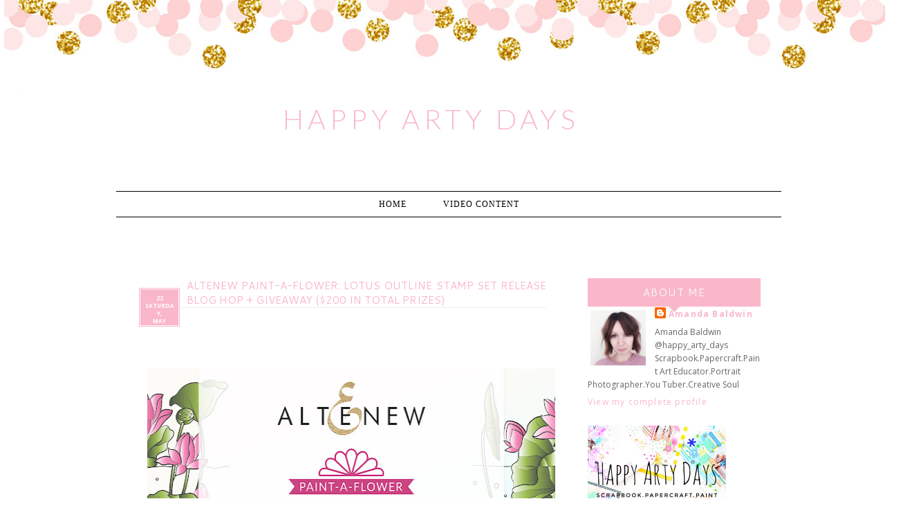

--- FILE ---
content_type: text/html; charset=UTF-8
request_url: https://happyartydays.blogspot.com/2021/05/altenew-paint-flower-lotus-outline.html
body_size: 37479
content:
<!DOCTYPE html>
<html class='v2' dir='ltr' xmlns='http://www.w3.org/1999/xhtml' xmlns:b='http://www.google.com/2005/gml/b' xmlns:data='http://www.google.com/2005/gml/data' xmlns:expr='http://www.google.com/2005/gml/expr'>
<head>
<link href='https://www.blogger.com/static/v1/widgets/335934321-css_bundle_v2.css' rel='stylesheet' type='text/css'/>
<meta content='width=1100' name='viewport'/>
<meta content='text/html; charset=UTF-8' http-equiv='Content-Type'/>
<meta content='blogger' name='generator'/>
<link href='https://happyartydays.blogspot.com/favicon.ico' rel='icon' type='image/x-icon'/>
<link href='http://happyartydays.blogspot.com/2021/05/altenew-paint-flower-lotus-outline.html' rel='canonical'/>
<link rel="alternate" type="application/atom+xml" title="Happy Arty Days - Atom" href="https://happyartydays.blogspot.com/feeds/posts/default" />
<link rel="alternate" type="application/rss+xml" title="Happy Arty Days - RSS" href="https://happyartydays.blogspot.com/feeds/posts/default?alt=rss" />
<link rel="service.post" type="application/atom+xml" title="Happy Arty Days - Atom" href="https://www.blogger.com/feeds/2850250297727346747/posts/default" />

<link rel="alternate" type="application/atom+xml" title="Happy Arty Days - Atom" href="https://happyartydays.blogspot.com/feeds/5238627413310623459/comments/default" />
<!--Can't find substitution for tag [blog.ieCssRetrofitLinks]-->
<link href='https://blogger.googleusercontent.com/img/b/R29vZ2xl/AVvXsEiXflofUp_MAOStjaQ-40HQRhkrMthTReAYrgX3Br5j4jx1Ygl_d7oWllRR4zGl8ZGvk3RA0JD5kp4DIxG__KLQzEh_Tf4q2c6XrCkBV7E-icHJCWa8TXeB1Yx8ocHEX5fMnA0v0OXVWYI/w640-h360/_Blog+Hop+1280x720+with+PAF+logo.jpg' rel='image_src'/>
<meta content='http://happyartydays.blogspot.com/2021/05/altenew-paint-flower-lotus-outline.html' property='og:url'/>
<meta content='Altenew Paint-A-Flower: Lotus Outline Stamp Set Release Blog Hop + Giveaway ($200 in Total Prizes)' property='og:title'/>
<meta content='Scrapbooking, papercrafts, art and creativity' property='og:description'/>
<meta content='https://blogger.googleusercontent.com/img/b/R29vZ2xl/AVvXsEiXflofUp_MAOStjaQ-40HQRhkrMthTReAYrgX3Br5j4jx1Ygl_d7oWllRR4zGl8ZGvk3RA0JD5kp4DIxG__KLQzEh_Tf4q2c6XrCkBV7E-icHJCWa8TXeB1Yx8ocHEX5fMnA0v0OXVWYI/w1200-h630-p-k-no-nu/_Blog+Hop+1280x720+with+PAF+logo.jpg' property='og:image'/>
<title>Happy Arty Days: Altenew Paint-A-Flower: Lotus Outline Stamp Set Release Blog Hop + Giveaway ($200 in Total Prizes)</title>
<link href="//fonts.googleapis.com/css?family=Open+Sans:400,700,800,600" rel="stylesheet" type="text/css">
<link href="//fonts.googleapis.com/css?family=Herr+Von+Muellerhoff" rel="stylesheet" type="text/css">
<link href="//fonts.googleapis.com/css?family=Lato:300,400,700,900" rel="stylesheet" type="text/css">
<link href="//fonts.googleapis.com/css?family=Cantarell" rel="stylesheet" type="text/css">
<meta content='Your Name' name='AUTHOR'/>
<meta content='Your Company Description' name='description'/>
<meta content='Your Keywords' name='keywords'/>
<style id='page-skin-1' type='text/css'><!--
/*
/*
-----------------------------------------------
Blogger Template: Kay Brighton V1
----------------------------------------------- */
/* Variable definitions
====================
<Variable name="bgcolor" description="Page Backjavascript:;ground Color"
type="color" default="transparent">
<Variable name="textcolor" description="Text Color"
type="color" default="#333">
<Variable name="linkcolor" description="Link Color"
type="color" default="#58a">
<Variable name="pagetitlecolor" description="Blog Title Color"
type="color" default="#666">
<Variable name="descriptioncolor" description="Blog Description Color"
type="color" default="#999">
<Variable name="titlecolor" description="Post Title Color"
type="color" default="#c60">
<Variable name="bordercolor" description="Border Color"
type="color" default="#ccc">
<Variable name="sidebarcolor" description="Sidebar Title Color"
type="color" default="#999">
<Variable name="sidebartextcolor" description="Sidebar Text Color"
type="color" default="#666">
<Variable name="visitedlinkcolor" description="Visited Link Color"
type="color" default="#999">
<Variable name="bodyfont" description="Text Font"
type="font" default="normal normal 100% Georgia, Serif">
<Variable name="headerfont" description="Sidebar Title Font"
type="font"
default="normal normal 78% 'Trebuchet MS',Trebuchet,Arial,Verdana,Sans-serif">
<Variable name="datefont" description="Date Font"
type="font"
default="normal normal 78% 'Trebuchet MS',Trebuchet,Arial,Verdana,Sans-serif">
<Variable name="creditsfont" description="Credits Font"
type="font"
default="normal normal 78% 'Trebuchet MS',Trebuchet,Arial,Verdana,Sans-serif">
<Variable name="pagetitlefont" description="Blog Title Font"
type="font"
default="normal normal 200% Georgia, Serif">
<Variable name="posttitlefont" description="Post Title Font"
type="font"
default="normal normal 200% Georgia, Serif">
<Variable name="descriptionfont" description="Blog Description Font"
type="font"
default="normal normal 78% 'Trebuchet MS', Trebuchet, Arial, Verdana, Sans-serif">
<Variable name="postfooterfont" description="Post Footer Font"
type="font"
default="normal normal 78% 'Trebuchet MS', Trebuchet, Arial, Verdana, Sans-serif">
<Variable name="startSide" description="Side where text starts in blog language"
type="automatic" default="left">
<Variable name="endSide" description="Side where text ends in blog language"
type="automatic" default="right">
<Variable name="mobile.background.overlay" description="Mobile Background Overlay" type="string"
default="transparent none repeat scroll top left"/>
<Variable name="mobile.background.size" description="Mobile Background Size" type="string" default="auto"/>
<Variable name="mobile.button.color" description="Mobile Button Color" type="color" default="#ffffff" />
@import url(http://fonts.googleapis.com/css?family=Belleza);
/* Use this with templates/template-twocol.html */
body, .body-fauxcolumn-outer {
background-image:url('');
background-repeat:repeat-x;
margin:0;
color:#555555;
font: normal normal 12px Open Sans, sans-serif;
font-size/* */:/**/small;
font-size: /**/small;
text-align: justify;
overflow-x: hidden;
}
big{
font-family:'Herr Von Muellerhoff';
font-size:20px;
color:#fab7ca;
}
a:link {
color:#fab7ca;
text-decoration:none;
}
a:visited {
color:#fab7ca;
text-decoration:none;
}
a:hover {
color:#777777;
text-decoration:none;
}
h6{
line-height:8px;
letter-spacing:4px;
text-transform:uppercase;
color:#000;
font-size:12px;
text-align:justify;
}
a img {
border-width:0;
}
.quickedit{display:none;}
/* Popular Posts
-----------------------------------------------
*/
.PopularPosts {
padding-left: .4em;
}
.PopularPosts img {
padding-right:15px;
margin-left:15px;
}
/* Header
-----------------------------------------------
*/
#header-wrapper {
width:;
margin:0 auto;
border:0px solid #cccccc;
}
#header-inner {
background-position: center;
margin-left: auto;
margin-right: auto;
}
#header {
border: 0px solid #cccccc;
text-align: center;
width:;
margin-left:-164px;
margin-top:-14px;
padding-bottom:15px;
}
#header h1 {
font-family:'Lato';
font-weight:300;
color:#555;
font-size:40px;
position:absolute;
letter-spacing:6px;
text-transform:uppercase;
text-align:center;
border-bottom:0px;
margin-top:110px;
margin-left:365px;
}
#header img {
margin:0 auto;
height:200px;
}
/* Outer-Wrapper
----------------------------------------------- */
#outer-wrapper {
width: 1000px;
margin:0 auto;
padding:0px;
text-align:left;
font-family: 'Open Sans', sans-serif;
margin-top:5px;
margin-bottom:25px;
}
#main-wrapper {
width: 680px;
background-color:white;
float: left;
word-wrap: break-word; /* fix for long text breaking sidebar float in IE */
overflow: hidden;         /* fix for long non-text content breaking IE sidebar float */
margin-top:25px;
font-family: 'Open Sans', sans-serif;
margin-right:10px;
padding-right:15px;
}
#sidebar-wrapper {
width: 260px;
float: right;
padding-right:15px;
word-wrap: break-word; /* fix for long text breaking sidebar float in IE */
overflow: hidden;          /* fix for long non-text content breaking IE sidebar float */
margin-top:25px;
font-family: 'Open Sans', sans-serif;
}
/* Headings
----------------------------------------------- */
h6 {
margin:1.5em 0 .75em;
font-family: 'Droid Serif', serif;
font-size:16px;
line-height: 1.4em;
padding-bottom:5px;
letter-spacing:.1em;
color:#464545;
font-weight:normal;
}
.sidebar h6 {
padding:5px;
color:#000000;
text-align:center;
letter-spacing:3px;
font-family:'Lato';
font-weight:bold;
text-transform:uppercase;
font-size:11px;
background-color:#d1c04a;
}
h2 {
padding:5px;
color:#444;
text-align:center;
letter-spacing:2px;
font-family: Tahoma, Geneva, sans-serif;
text-transform:uppercase;
font-size:11px;
margin-bottom:20px;
font-weight:normal;
background-color:#f9f9f9;
}
.sidebar .Profile h2,.sidebar .HTML h2 {
margin: 5px 0px 5px 0px;
font: normal normal 15px Cantarell;
color: #3f3f3f;
letter-spacing:1px;
text-transform: capitalize;
margin: 0px;
line-height: 1.4em;
padding-bottom: 10px;
text-transform: uppercase;
padding: 10px 0px;
text-align: center;
background: #fab7ca;
color: #f7f7f7;
border-bottom: 1px solid #fff;
}
.sidebar .Profile h2:after {
content: "";
font-size: 0;
line-height: 0;
width: 0;
display: block;
border-right: 8px solid transparent;
border-left: 8px solid transparent;
border-top: 8px solid #fab7ca;
color: #fab7ca;
position: absolute;
bottom: -8px;
left: 50%;
margin-left: -8px;
}
/* Posts
-----------------------------------------------
*/
h2.date-header {
}
.date-header span {
margin-bottom:0px;
}
.post img{
max-width:100%;
opacity:.9;
-webkit-transition: all .3s ease;
-moz-transition: all .3s ease;
transition: all .3s ease;
}
.post img:hover{
opacity:.7;
-webkit-transition: all .3s ease;
-moz-transition: all .3s ease;
transition: all .3s ease;
}
.post .ol, ul { margin-left: 30px; padding: 5px; }
.post li{margin-left:25px;}
.post {
margin:.5em 0 1.5em;
border-bottom:0px dashed #cccccc;
padding-bottom:1.5em;
margin-top:40px;
}
h1{
font: 700 14px/1.8em "helvetica neue", san-serif;
color:#555;
text-align:justify;
text-transform:uppercase;
border-bottom:1px solid #f0f0f0;
margin-top:0px;
margin-bottom:10px;
}
h4{
letter-spacing:5px;
font-size:16px;
text-align:center;
text-transform:uppercase;
color:#666;
padding:0 5px 7px 5px;
margin-bottom:15px;
font-family:times new roman, serif;
border-bottom:5px solid #f8f8f8;
-webkit-text-shadow: rgba(0,0,0,.01) 0 0 1px;
text-shadow: rgba(0,0,0,.01) 0 0 1px;
}
h3.post-title{
font: normal normal 15px Cantarell;
color:#fab7ca;
letter-spacing:0px;
padding-left:70px;
text-transform:uppercase;
border-bottom:1px solid #eee;
}
.post-body {
margin:0 0 .75em;
line-height:1.6em;
font-family: 'Open Sans', sans-serif;
font-size:13px;
color:#666666;
}
.post-body blockquote {
font-family: 'Open Sans', sans-serif;
color:#666;font-size:12px;
text-align: center;
background:#fafafa;
padding:20px;
}
.post blockquote p {
margin:.75em 0;
font-family: 'Open Sans', sans-serif;
}
::selection {background-color:#fab7ca;color:#fff;}
::moz-selection {background-color:#fab7ca;color:#fff;}
b, strong {
color:#fab7ca;
}
i, em {
color:#666;
}
.post-footer {
color:#464545;
letter-spacing:.1em;
margin-bottom:20px;
text-align:right;
font: 700 12px "helvetica neue", san-serif;
text-transform:uppercase;
}
.post-footer a{padding:0px;}
.post-footer a:hover{color:#555;background:transparent;padding:0px;}
.comment-link {
margin-left:450px;
}
table.tr-caption-container {
border:0px solid #cccccc;
font-family: 'Open Sans', sans-serif;
}
.tr-caption-container img {
border: none;
padding: 0;
font-family: 'Open Sans', sans-serif;
}
/* Comments
----------------------------------------------- */
#comments h4 {
font: 700 14px/1.8em "helvetica neue", san-serif;
color:#6a6a6a;
text-align:justify;
text-transform:uppercase;
border-bottom:1px solid #f0f0f0;
margin-top:0px;
margin-bottom:10px;
}
#comments-block {
margin:1em 0 1.5em;
line-height:1.6em;
font-family: 'Open Sans', sans-serif;
}
#comments-block .comment-author {
margin:.5em 0;
font-family: 'Open Sans', sans-serif;
}
#comments-block .comment-body {
margin:.25em 0 0;
font-family: 'Open Sans', sans-serif;
}
#comments-block .comment-footer {
margin:-.25em 0 2em;
line-height: 1.4em;
text-transform:none;
letter-spacing:.1em;
font-family: 'Open Sans', sans-serif;
}
#comments-block .comment-body p {
margin:0 0 .75em;
font-family: 'Open Sans', sans-serif;
}
.deleted-comment {
font-style:italic;
color:gray;
font-family: 'Open Sans', sans-serif;
}
#blog-pager-newer-link {
float: center;opacity:1;
font-family: 'Open Sans', sans-serif;
}
#blog-pager-older-link {
float: center;opacity:1;
font-family: 'Open Sans', sans-serif;
}
#blog-pager {
text-align: center;
}
.feed-links {
clear: both;
line-height: 2.5em;
}
/* Sidebar Content
----------------------------------------------- */
.sidebar {
color:#666666;
line-height: 1.5em;
font-size:13px;
margin-top:40px;
font-family: 'Open Sans', sans-serif;
}
.sidebar ul {
list-style:dot;
text-align:justify;
margin-left:15px;
color:#777;
}
.sidebar li {
text-align:justify;
padding-top:0;
padding-right:0;
padding-bottom:.25em;
line-height:1.5em;
}
.sidebar .widget, .main .widget {
margin:0 0 1.5em;
padding:0 0 0.5em;
}
.main .Blog {
border-bottom-width: 0;
}
/* Profile
----------------------------------------------- */
.profile-img {
float: left;
margin-top: 0;
margin-right: 5px;
margin-bottom: 5px;
margin-left: 0;
padding: 4px;
border: 0px solid #cccccc;
font-size:12px;
text-align:left;
}
.profile-data {
margin:0;
letter-spacing:.1em;
font-family: 'Open Sans', sans-serif;
color:#464545;
line-height: 1.6em;
font-size:12px;
text-align:left;
}
.profile-datablock {
margin:.5em 0 .5em;
font-size:12px;
text-align:left;
}
.profile-textblock {
margin: 0.5em 0;
line-height: 1.6em;
font-size:12px;
}
.profile-link {
font-family: 'Open Sans', sans-serif;
letter-spacing: .1em;
font-size:12px;
}
/* Footer
----------------------------------------------- */
#footer {
width:960px;
background-color:transparent;
clear:both;
margin:0 auto;
padding-top:25px;
padding-bottom:25px;
line-height: 1.6em;
letter-spacing:.1em;
text-align: center;
font-family: Tahoma, Geneva, sans-serif;
text-transform:uppercase;
font-size:12px;
border-top:1px solid #dbdada;
}
#footer-credits {
text-align: center;
font-family: 'Droid Serif', serif;
color: transparent;
}
#footer-credits a {
color: #fff;
font-family: 'Droid Serif', serif;
}
.feed-links { display:none !important; }
/* Widget Styles
----------------------------------------------- */
.PageList {text-align:center !important; }
.PageList li {display:inline !important; float:none !important;}
#PageList1 {
padding:10px;
margin-top:85px;
margin-left:-32px;
background-color:#fff;
border-top:1px solid #000;
border-bottom:1px solid #000;
}
.PageList li a {
color:#000;
text-decoration:none;
padding-right:25px;
padding-left:25px;
font: 500 12px "helvetica neue", san-serif;
text-transform:uppercase;
letter-spacing:1px;
}
.PageList li a:hover{
color:#fab7ca;
text-decoration:none;
}
.PageList li.selected a{color:#fab7ca;}
#BlogArchive1 {text-align: center;}
#BlogArchive {text-align: center;}
.BlogArchive1 {text-align: center;}
.BlogArchive {text-align: center;}
#postCommentSubmit {
background-color: #000;
border: 1px solid #000;
color: #fff;
font-weight: bold;
margin: 8px 0 0 18px;
}
*---Follow by email---*/
.FollowByEmail .follow-by-email-inner .follow-by-email-address{color:#ffffff !important; width:245px;font-size:13px;border:1px solid #000;font-size: 11px;letter-spacing: 0.1em;text-transform:uppercase;font-family: 'Open Sans', sans-serif;font-weight: bold;}
.FollowByEmail .follow-by-email-inner .follow-by-email-submit{width:65px;margin:0;border:0;border-radius:0px !important;-moz-border-radius:0px !important;
font-weight: bold;background:#fab7ca; !important;background:#fab7ca;color:#fff;font-size:11px;height:27px;z-index:0; font-size: 11px;letter-spacing: 0.1em;text-transform:uppercase;font-family: 'Open Sans', sans-serif;margin-top:-1px;}
.follow-by-email-inner .follow-by-email-submit:hover{
font-weight: bold;background:#fab7ca !important;font-size: 11px;
letter-spacing: 0.1em;font-family: 'Open Sans', sans-serif;text-transform:uppercase;}
.follow-by-email-address{border:1px solid #000;}
input, select, option, textarea{
color: #444;
border:1px solid #222;
background:#fff;
text-align:justify;
}
button,
.button,
input[type="button"],
input[type="reset"],
input[type="submit"] {
background:#fab7ca !important;
font-weight: bold;
color:#fff;
font-size:11px;
border:0;
letter-spacing: 0.1em;
text-transform:uppercase;
font-family: 'Open Sans', sans-serif;
}
.addthis_toolbox {margin-top:10px;}
#Attribution1 {display: none;}
#tracker {display:none;}
#navbar { height: 0px; visibility: hidden; display: none;}
#navbar-iframe { height: 0px; visibility: hidden; display: none;}
.post-labels{display:none;}
#shareButtons{}
#shareButtons a{padding:0px;}
#shareButtons a:hover{background:transparent;}
/* MISC */
h1{padding:8px;display:block;}
.blog-title.style-three ~ .blog-tagline{margin-top:20px}
.blog-title.style-three{font-size:30px}
.sm{
margin-left:3px;
margin-top:-15px;
}
.sm a{
display:inline-block;
padding:1px;
margin-left:1px;
margin-right:1px;
opacity:1;
-webkit-transition: all .3s ease;
-moz-transition: all .3s ease;
transition: all .3s ease;
}
.sm a:hover{
opacity:.7;
-webkit-transition: all .3s ease;
-moz-transition: all .3s ease;
transition: all .3s ease;
}
.showpageArea a {
text-decoration:none;
color:#333;
}
.showpageNum a {
text-decoration:none;
margin:0 3px;
color:#333;
padding:3px;
}
.showpageNum a:hover {
color:#fab7ca;
}
.showpagePoint {
color:#555;
text-decoration:none;
margin:0 3px;
padding:3px;
}
.showpageOf {
text-decoration:none;
padding:3px;
margin: 0 3px 0 0;
}
.showpage a {
text-decoration:none;
padding:3px;
color:#333;
}
.showpage a:hover {
text-decoration:none;
color:#fab7ca;
}
.showpageNum a:link,.showpage a:link {
text-decoration:none;
color:#333;
}
.showpageNum li.selected a {color:#fab7ca;background:#fff;}
.showpagePoint li.selected a {color:#fab7ca;background:#fff;}
#blog-pager li.selected a {color:#fab7ca;background:#fff;}
#blog-pager{float:center;margin:0 100px;padding:2em 0}
.showpageNum a,.showpage a,.showpagePoint{
background:#fff;
font: bold 10px Open Sans;
text-transform:uppercase;
letter-spacing:1px;
margin-left:5px;
border:0;
padding:2px 5px 2px 5px;
-webkit-transition: all .1s ease;
-moz-transition: all .1s ease;
transition: all .1s ease;}
.showpageNum a:hover,.showpage a:hover,.showpagePoint,.blog-pager-newer-link,.blog-pager-older-link,.home-link{background:#fff;color:#fab7ca;border:0;-webkit-transition: all .1s ease;
-moz-transition: all .1s ease;
transition: all .1s ease;}
.showpageOf{display:none;}
/* Mobile
----------------------------------------------- */
body.mobile  {
background-size: auto;
}
.mobile .body-fauxcolumn-outer {
background: transparent none repeat scroll top left;
}
.mobile .body-fauxcolumn-outer .cap-top {
background-size: 100% auto;
}
.mobile .content-outer {
-webkit-box-shadow: 0 0 3px rgba(0, 0, 0, .15);
box-shadow: 0 0 3px rgba(0, 0, 0, .15);
}
body.mobile .AdSense {
margin: 0 -0;
}
.mobile .tabs-inner .widget ul {
margin-left: 0;
margin-right: 0;
}
.mobile .post {
margin: 0;
}
.mobile .main-inner .column-center-inner .section {
margin: 0;
}
.mobile .date-header span {
padding: 0.1em 10px;
margin: 0 -10px;
}
.mobile h3.post-title {
margin: 0;
}
.mobile .blog-pager {
background: transparent none no-repeat scroll top center;
}
.mobile .footer-outer {
border-top: none;
}
.mobile .main-inner, .mobile .footer-inner {
background-color: transparent;
}
.mobile-index-contents {
color: #999999;
}
.mobile-link-button {
background-color: #e4acac;
}
.mobile-link-button a:link, .mobile-link-button a:visited {
color: #ffffff;
}
.mobile .tabs-inner .section:first-child {
border-top: none;
}
.mobile .tabs-inner .PageList .widget-content {
background-color: transparent;
color: #999999;
border-top: 1px solid transparent;
border-bottom: 1px solid transparent;
}
.mobile .tabs-inner .PageList .widget-content .pagelist-arrow {
border-left: 1px solid transparent;
}

--></style>
<style id='template-skin-1' type='text/css'><!--
body {
min-width: 960px;
}
.content-outer, .content-fauxcolumn-outer, .region-inner {
min-width: 960px;
max-width: 960px;
_width: 960px;
}
.main-inner .columns {
padding-left: 0;
padding-right: 310px;
}
.main-inner .fauxcolumn-center-outer {
left: 0;
right: 310px;
/* IE6 does not respect left and right together */
_width: expression(this.parentNode.offsetWidth -
parseInt("0") -
parseInt("310px") + 'px');
}
.main-inner .fauxcolumn-left-outer {
width: 0;
}
.main-inner .fauxcolumn-right-outer {
width: 310px;
}
.main-inner .column-left-outer {
width: 0;
right: 100%;
margin-left: -0;
}
.main-inner .column-right-outer {
width: 310px;
margin-right: -310px;
}
#layout {
min-width: 0;
}
#layout .content-outer {
min-width: 0;
width: 800px;
}
#layout .region-inner {
min-width: 0;
width: auto;
}
--></style>
<script type='text/javascript'>
//<![CDATA[
var DateCalendar;
function changeDate(d){
if (d == "") {
d = DateCalendar;
}
var da = d.split(' ');
day = "<strong class='date_day'>"+da[0]+"</strong>";
month = "<strong class='date_month'>"+da[1].slice(0,3)+"</strong>";
year = "<strong class='date_year'>"+da[2]+"</strong>";
document.write(month+day+year);
DateCalendar = d;
}
//]]>
</script>
<style type='text/css'>
        /* Calendar style date */ 
        #Date { 
          position:absolute; 
          background: #fab7ca; /* CHANGE BACKGROUND COLOUR - use #HEXVALUE or url("DIRECT-IMAGE-URL")*/
          display: block; 
          width:45px; /* CHANGE WIDTH */
          height:42px; /* CHANGE HEIGHT */
          float: left; /* CHANGE POSITION OF DATE - left none right */
          padding: 5px; 
margin-top:-30px;
border:3px double #fff;
font-size:8px;
          text-transform: uppercase; /* CHANGE TEXT STYLE - lowercase uppercase */
          box-shadow: 0px 0px 0px rgb(102, 102, 102); /* CHANGE SHADOW */
        } 
        .date_day { 
          display: block; 
margin-top:0px;
          color:#ffffff; /* CHANGE DATE COLOUR*/
          text-align:center; 
        } 
        .date_month { 
          display: block; 
margin-top:2px;
         color:#ffffff; /* CHANGE MONTH COLOUR */ 
          text-align:center; 
        } 
        .date_year { 
          display: block; 
margin-top:0px;
          color:#ffffff; /* CHANGE YEAR COLOUR */ 
          text-align:center; 
        } 
      </style>
<link href='https://www.blogger.com/dyn-css/authorization.css?targetBlogID=2850250297727346747&amp;zx=33e7a08b-d970-4115-9c12-fb90460f1dab' media='none' onload='if(media!=&#39;all&#39;)media=&#39;all&#39;' rel='stylesheet'/><noscript><link href='https://www.blogger.com/dyn-css/authorization.css?targetBlogID=2850250297727346747&amp;zx=33e7a08b-d970-4115-9c12-fb90460f1dab' rel='stylesheet'/></noscript>
<meta name='google-adsense-platform-account' content='ca-host-pub-1556223355139109'/>
<meta name='google-adsense-platform-domain' content='blogspot.com'/>

</head>
<body class='loading'>
<div class='navbar section' id='navbar'><div class='widget Navbar' data-version='1' id='Navbar1'><script type="text/javascript">
    function setAttributeOnload(object, attribute, val) {
      if(window.addEventListener) {
        window.addEventListener('load',
          function(){ object[attribute] = val; }, false);
      } else {
        window.attachEvent('onload', function(){ object[attribute] = val; });
      }
    }
  </script>
<div id="navbar-iframe-container"></div>
<script type="text/javascript" src="https://apis.google.com/js/platform.js"></script>
<script type="text/javascript">
      gapi.load("gapi.iframes:gapi.iframes.style.bubble", function() {
        if (gapi.iframes && gapi.iframes.getContext) {
          gapi.iframes.getContext().openChild({
              url: 'https://www.blogger.com/navbar/2850250297727346747?po\x3d5238627413310623459\x26origin\x3dhttps://happyartydays.blogspot.com',
              where: document.getElementById("navbar-iframe-container"),
              id: "navbar-iframe"
          });
        }
      });
    </script><script type="text/javascript">
(function() {
var script = document.createElement('script');
script.type = 'text/javascript';
script.src = '//pagead2.googlesyndication.com/pagead/js/google_top_exp.js';
var head = document.getElementsByTagName('head')[0];
if (head) {
head.appendChild(script);
}})();
</script>
</div></div>
<div class='body-fauxcolumns'>
<div class='fauxcolumn-outer body-fauxcolumn-outer'>
<div class='cap-top'>
<div class='cap-left'></div>
<div class='cap-right'></div>
</div>
<div class='fauxborder-left'>
<div class='fauxborder-right'></div>
<div class='fauxcolumn-inner'>
</div>
</div>
<div class='cap-bottom'>
<div class='cap-left'></div>
<div class='cap-right'></div>
</div>
</div>
</div>
<div class='content'>
<div class='content-fauxcolumns'>
<div class='fauxcolumn-outer content-fauxcolumn-outer'>
<div class='cap-top'>
<div class='cap-left'></div>
<div class='cap-right'></div>
</div>
<div class='fauxborder-left'>
<div class='fauxborder-right'></div>
<div class='fauxcolumn-inner'>
</div>
</div>
<div class='cap-bottom'>
<div class='cap-left'></div>
<div class='cap-right'></div>
</div>
</div>
</div>
<div id='colorbar'>
<div id='headerbar'>
</div>
</div>
<div class='content-outer'>
<div class='content-cap-top cap-top'>
<div class='cap-left'></div>
<div class='cap-right'></div>
</div>
<div class='fauxborder-left content-fauxborder-left'>
<div class='fauxborder-right content-fauxborder-right'></div>
<div class='content-inner'>
<header>
<div class='header-outer'>
<div class='header-cap-top cap-top'>
<div class='cap-left'></div>
<div class='cap-right'></div>
</div>
<div class='fauxborder-left header-fauxborder-left'>
<div class='fauxborder-right header-fauxborder-right'></div>
<div class='region-inner header-inner'>
<div class='header section' id='header'><div class='widget Header' data-version='1' id='Header1'>
<div id='header-inner' style='background-image: url("https://blogger.googleusercontent.com/img/b/R29vZ2xl/AVvXsEhxCy3FmGGdSMp0BaD83W-_q2cG83uH5lPdWoUiuLOcPzLDAJqnWbYbm7dq9uWehizX1Ej2eYWpG_glZDZeFVBQ0jfrKjltVVJ4OCjRf2iiRh5AEYWLEKYAVvwv1e-g1peFqvmpISmX-SA/s1300/header1.png"); background-position: left; width: 1300px; min-height: 180px; _height: 180px; background-repeat: no-repeat; '>
<div class='titlewrapper' style='background: transparent'>
<h1 class='title' style='background: transparent; border-width: 0px'>
<a href='https://happyartydays.blogspot.com/'>
Happy Arty Days
</a>
</h1>
</div>
<div class='descriptionwrapper'>
<p class='description'><span>
</span></p>
</div>
</div>
</div></div>
</div>
</div>
<div class='header-cap-bottom cap-bottom'>
<div class='cap-left'></div>
<div class='cap-right'></div>
</div>
</div>
</header>
<div class='tabs-outer'>
<div class='tabs-cap-top cap-top'>
<div class='cap-left'></div>
<div class='cap-right'></div>
</div>
<div class='fauxborder-left tabs-fauxborder-left'>
<div class='fauxborder-right tabs-fauxborder-right'></div>
<div class='region-inner tabs-inner'>
<div class='tabs section' id='crosscol'><div class='widget PageList' data-version='1' id='PageList1'>
<h2>Pages</h2>
<div class='widget-content'>
<ul>
<li>
<a href='https://happyartydays.blogspot.com/'>Home</a>
</li>
<li>
<a href='https://happyartydays.blogspot.com/p/video-content.html'>Video Content</a>
</li>
</ul>
<div class='clear'></div>
</div>
</div></div>
<div class='tabs no-items section' id='crosscol-overflow'></div>
</div>
</div>
<div class='tabs-cap-bottom cap-bottom'>
<div class='cap-left'></div>
<div class='cap-right'></div>
</div>
</div>
<div class='main-outer'>
<div class='main-cap-top cap-top'>
<div class='cap-left'></div>
<div class='cap-right'></div>
</div>
<div class='fauxborder-left main-fauxborder-left'>
<div class='fauxborder-right main-fauxborder-right'></div>
<div class='region-inner main-inner'>
<div class='columns fauxcolumns'>
<div class='fauxcolumn-outer fauxcolumn-center-outer'>
<div class='cap-top'>
<div class='cap-left'></div>
<div class='cap-right'></div>
</div>
<div class='fauxborder-left'>
<div class='fauxborder-right'></div>
<div class='fauxcolumn-inner'>
</div>
</div>
<div class='cap-bottom'>
<div class='cap-left'></div>
<div class='cap-right'></div>
</div>
</div>
<div class='fauxcolumn-outer fauxcolumn-left-outer'>
<div class='cap-top'>
<div class='cap-left'></div>
<div class='cap-right'></div>
</div>
<div class='fauxborder-left'>
<div class='fauxborder-right'></div>
<div class='fauxcolumn-inner'>
</div>
</div>
<div class='cap-bottom'>
<div class='cap-left'></div>
<div class='cap-right'></div>
</div>
</div>
<div class='fauxcolumn-outer fauxcolumn-right-outer'>
<div class='cap-top'>
<div class='cap-left'></div>
<div class='cap-right'></div>
</div>
<div class='fauxborder-left'>
<div class='fauxborder-right'></div>
<div class='fauxcolumn-inner'>
</div>
</div>
<div class='cap-bottom'>
<div class='cap-left'></div>
<div class='cap-right'></div>
</div>
</div>
<br/>
<!-- corrects IE6 width calculation -->
<div class='columns-inner'>
<div class='column-center-outer'>
<div class='column-center-inner'>
<div class='main section' id='main'><div class='widget Blog' data-version='1' id='Blog1'>
<div class='blog-posts hfeed'>
<!--Can't find substitution for tag [defaultAdStart]-->

          <div class="date-outer">
        

          <div class="date-posts">
        
<div class='post-outer'>
<div class='post hentry uncustomized-post-template' itemprop='blogPost' itemscope='itemscope' itemtype='http://schema.org/BlogPosting'>
<meta content='https://blogger.googleusercontent.com/img/b/R29vZ2xl/AVvXsEiXflofUp_MAOStjaQ-40HQRhkrMthTReAYrgX3Br5j4jx1Ygl_d7oWllRR4zGl8ZGvk3RA0JD5kp4DIxG__KLQzEh_Tf4q2c6XrCkBV7E-icHJCWa8TXeB1Yx8ocHEX5fMnA0v0OXVWYI/w640-h360/_Blog+Hop+1280x720+with+PAF+logo.jpg' itemprop='image_url'/>
<meta content='2850250297727346747' itemprop='blogId'/>
<meta content='5238627413310623459' itemprop='postId'/>
<a name='5238627413310623459'></a>
<h3 class='post-title entry-title' itemprop='name'>
Altenew Paint-A-Flower: Lotus Outline Stamp Set Release Blog Hop + Giveaway ($200 in Total Prizes)
</h3>
<div id='Date'>
<script>changeDate('Saturday, 22 May 2021');</script>
</div>
<br/><br/><br/>
<div class='post-header'>
<div class='post-header-line-1'></div>
</div>
<div class='post-body entry-content' id='post-body-5238627413310623459' itemprop='description articleBody'>
<p style="text-align: center;">&nbsp;<a href="https://blogger.googleusercontent.com/img/b/R29vZ2xl/AVvXsEiXflofUp_MAOStjaQ-40HQRhkrMthTReAYrgX3Br5j4jx1Ygl_d7oWllRR4zGl8ZGvk3RA0JD5kp4DIxG__KLQzEh_Tf4q2c6XrCkBV7E-icHJCWa8TXeB1Yx8ocHEX5fMnA0v0OXVWYI/s1280/_Blog+Hop+1280x720+with+PAF+logo.jpg" imageanchor="1" style="margin-left: 1em; margin-right: 1em;"><img border="0" data-original-height="720" data-original-width="1280" height="360" src="https://blogger.googleusercontent.com/img/b/R29vZ2xl/AVvXsEiXflofUp_MAOStjaQ-40HQRhkrMthTReAYrgX3Br5j4jx1Ygl_d7oWllRR4zGl8ZGvk3RA0JD5kp4DIxG__KLQzEh_Tf4q2c6XrCkBV7E-icHJCWa8TXeB1Yx8ocHEX5fMnA0v0OXVWYI/w640-h360/_Blog+Hop+1280x720+with+PAF+logo.jpg" width="640" /></a></p><p style="text-align: center;"><br /></p><p style="text-align: center;"><b>Hi Crafters &amp; Altenew Friends!&nbsp;</b></p><p style="text-align: center;">Welcome to the Happy Arty Days blog!&nbsp;</p><p style="text-align: center;">It's no secret how much I LOVE the Paint-A-Flower releases, and today's is no exception - just divine!</p><p style="text-align: center;">Thankyou to the lovely&nbsp;<a data-saferedirecturl="https://www.google.com/url?q=https://www.helenkalb.com/&amp;source=gmail&amp;ust=1621332364111000&amp;usg=AFQjCNHgT3ij_d9tIBjD5VO6z6VkxBLDtg" href="https://www.helenkalb.com/" style="background-color: white; color: #1155cc; font-family: Arial, Helvetica, sans-serif; font-size: small; text-align: left; text-decoration-line: none;" target="_blank"><span style="background-color: transparent; font-family: Arial; font-size: 11pt; font-variant-east-asian: normal; font-variant-numeric: normal; text-decoration-line: underline; vertical-align: baseline; white-space: pre-wrap;">Helen Kalb</span></a>&nbsp;for relaying you here! If you haven't arrived here as part of today's&nbsp;</p><p style="text-align: center;"><i><b>Altenew Paint-A-Flower: Lotus Outline Stamp Set Release Blog Hop</b></i></p><p style="text-align: center;">or you're feeling a bit confused, please visit the&nbsp;<a data-saferedirecturl="https://www.google.com/url?q=https://wp.me/p6Dps1-dKC&amp;source=gmail&amp;ust=1621332364111000&amp;usg=AFQjCNEm_Fx3M7BOPS6qNkVUuWDa5VIo1g" href="https://wp.me/p6Dps1-dKC" style="background-color: white; color: #1155cc; font-family: Arial, Helvetica, sans-serif; font-size: small; text-align: left; text-decoration-line: none;" target="_blank"><span style="background-color: transparent; font-family: Arial; font-size: 11pt; font-variant-east-asian: normal; font-variant-numeric: normal; text-decoration-line: underline; vertical-align: baseline; white-space: pre-wrap;">Altenew Card Blog</span></a>&nbsp;to get started!</p><p style="text-align: center;">As I'm the last stop in today's hop, I'm sure you already know about today's awesome giveaways and prizes - but just incase, here they are one lucky last time...</p><p dir="ltr" style="background-color: white; color: #222222; line-height: 1.38; margin-bottom: 0pt; margin-top: 0pt; padding: 6pt 0pt 0pt; text-align: center;"><span style="font-family: inherit;"><span style="background-color: transparent; color: black; font-variant-east-asian: normal; font-variant-numeric: normal; vertical-align: baseline; white-space: pre-wrap;"> To celebrate this release,</span><a data-saferedirecturl="https://www.google.com/url?q=https://altenew.com/&amp;source=gmail&amp;ust=1621332364111000&amp;usg=AFQjCNHi9wLJD4RPT598-8FjLrDBLGYvGg" href="https://altenew.com/" style="color: #1155cc; text-decoration-line: none;" target="_blank"><span style="background-color: transparent; color: black; font-variant-east-asian: normal; font-variant-numeric: normal; vertical-align: baseline; white-space: pre-wrap;"> </span><span style="background-color: transparent; font-variant-east-asian: normal; font-variant-numeric: normal; text-decoration-line: underline; vertical-align: baseline; white-space: pre-wrap;">Altenew</span></a><span style="background-color: transparent; color: black; font-variant-east-asian: normal; font-variant-numeric: normal; vertical-align: baseline; white-space: pre-wrap;"> is giving away a $50 gift certificate to 2 lucky winners and a $20 gift certificate to 5 winners! Please leave a comment on the </span><a data-saferedirecturl="https://www.google.com/url?q=https://wp.me/p6Dps1-dKC&amp;source=gmail&amp;ust=1621332364111000&amp;usg=AFQjCNEm_Fx3M7BOPS6qNkVUuWDa5VIo1g" href="https://wp.me/p6Dps1-dKC" style="color: #1155cc; text-decoration-line: none;" target="_blank"><span style="background-color: transparent; font-variant-east-asian: normal; font-variant-numeric: normal; text-decoration-line: underline; vertical-align: baseline; white-space: pre-wrap;">Altenew Card Blog</span></a><span style="background-color: transparent; color: black; font-variant-east-asian: normal; font-variant-numeric: normal; vertical-align: baseline; white-space: pre-wrap;"> and/or each designer&#8217;s blog post on the blog hop list below by 05/28/2021 for a chance to win.&nbsp;</span></span></p><p dir="ltr" style="background-color: white; color: #222222; line-height: 1.38; margin-bottom: 0pt; margin-top: 0pt; padding: 6pt 0pt 0pt; text-align: center;"><span style="font-family: inherit;"><span style="background-color: transparent; color: black; font-variant-east-asian: normal; font-variant-numeric: normal; vertical-align: baseline; white-space: pre-wrap;">Altenew will draw 7 random winners from the comments left on each stop of this blog hop and announce the winners on the</span><a data-saferedirecturl="https://www.google.com/url?q=https://altenewblog.com/winners/&amp;source=gmail&amp;ust=1621332364111000&amp;usg=AFQjCNGTWnsLrkyeSI00O36-NTaib97mCA" href="https://altenewblog.com/winners/" style="color: #1155cc; text-decoration-line: none;" target="_blank"><span style="background-color: transparent; font-variant-east-asian: normal; font-variant-numeric: normal; text-decoration-line: underline; vertical-align: baseline; white-space: pre-wrap;"> Altenew Winners Page</span></a><span style="background-color: transparent; color: black; font-variant-east-asian: normal; font-variant-numeric: normal; vertical-align: baseline; white-space: pre-wrap;"> on 05/30/2021.</span></span></p><p style="text-align: center;">Good Luck!&nbsp;</p><p style="text-align: center;">Here's what I crafted with the beautiful&nbsp;<span style="background-color: white; font-family: Arial; font-size: 14.6667px; text-align: left; white-space: pre-wrap;"><a href="https://altenew.com/products/paint-a-flower-lotus-outline-stamp-set" target="_blank">Paint-A-Flower: Lotus Outline Stamp Set</a></span></p><p style="text-align: center;"><a href="https://blogger.googleusercontent.com/img/b/R29vZ2xl/AVvXsEgtk739E2KE4EWmr4jwkD1Teon3mN3SO2nyyaIyfHQy1ITE5Jr1DP2Y930rR5PQq9cvHutzlhzcaJjlGbtc6DJnVL1k-Z0kZyjBt_3AFQ4lzsM1UAFE5OjRWSEzYm3HQFlmRrB9Q8WEC6w/s2048/Altenew-PAF+Lotus-Permanent+Black+Crisp+Dye+Ink-Artist+Alcohol+Markers-Enjoy+The+Ride+Scrapbook+Paper-02.jpg" imageanchor="1" style="margin-left: 1em; margin-right: 1em;"><img border="0" data-original-height="2048" data-original-width="1906" height="640" src="https://blogger.googleusercontent.com/img/b/R29vZ2xl/AVvXsEgtk739E2KE4EWmr4jwkD1Teon3mN3SO2nyyaIyfHQy1ITE5Jr1DP2Y930rR5PQq9cvHutzlhzcaJjlGbtc6DJnVL1k-Z0kZyjBt_3AFQ4lzsM1UAFE5OjRWSEzYm3HQFlmRrB9Q8WEC6w/w596-h640/Altenew-PAF+Lotus-Permanent+Black+Crisp+Dye+Ink-Artist+Alcohol+Markers-Enjoy+The+Ride+Scrapbook+Paper-02.jpg" width="596" /></a></p><p style="text-align: center;">With lots of love, indeed!&nbsp;</p><p style="text-align: center;">Oh how pretty!&nbsp;</p><p style="text-align: left;"><span style="font-family: inherit;"><a href="https://altenew.com/products/paint-a-flower-lotus-outline-stamp-set." target="_blank">Altenew Supplies Featured:&nbsp;</a><a href="https://altenew.com/products/paint-a-flower-lotus-outline-stamp-set" style="white-space: pre-wrap;" target="_blank">Paint-A-Flower: Lotus Outline Stamp Set</a>, <a href="https://altenew.com/products/permanent-black-crisp-ink" target="_blank">Permanent Black Crisp Ink,</a>&nbsp;</span><span style="background-color: white; font-family: inherit;"><a href="https://altenew.com/products/natures-views-24-artist-alcohol-markers-bundle" target="_blank">Nature's Views 24 Artist Alcohol Markers Bundle, </a><a href="https://altenew.com/products/enjoy-the-ride-scrapbook-collection" target="_blank">Enjoy The Ride Scrapbook Collection.</a></span></p><p style="text-align: center;">Here's a closer look...</p><p style="text-align: center;"></p><div class="separator" style="clear: both; text-align: center;"><a href="https://blogger.googleusercontent.com/img/b/R29vZ2xl/AVvXsEjHnJ_fA6Sd0Mt7l7FyoRwTzxgASCCFkUN4T6NAMLPJp14KVoh6GNYrQQXw2dYJ0PTMZk8Qkxqx5FGdA3PLIZgp0uOxiaw4bxvc4Erfc9R7IU-PQ7be3u4QLy1P4shFAcq3T4ZVphGfxdg/s2048/Altenew-PAF+Lotus-Permanent+Black+Crisp+Dye+Ink-Artist+Alcohol+Markers-Enjoy+The+Ride+Scrapbook+Paper-04.jpg" imageanchor="1" style="margin-left: 1em; margin-right: 1em;"><img border="0" data-original-height="2048" data-original-width="1908" height="640" src="https://blogger.googleusercontent.com/img/b/R29vZ2xl/AVvXsEjHnJ_fA6Sd0Mt7l7FyoRwTzxgASCCFkUN4T6NAMLPJp14KVoh6GNYrQQXw2dYJ0PTMZk8Qkxqx5FGdA3PLIZgp0uOxiaw4bxvc4Erfc9R7IU-PQ7be3u4QLy1P4shFAcq3T4ZVphGfxdg/w596-h640/Altenew-PAF+Lotus-Permanent+Black+Crisp+Dye+Ink-Artist+Alcohol+Markers-Enjoy+The+Ride+Scrapbook+Paper-04.jpg" width="596" /></a></div><div class="separator" style="clear: both; text-align: center;"><br /></div><div class="separator" style="clear: both; text-align: center;">The details in this&nbsp;<a href="https://altenew.com/products/paint-a-flower-lotus-outline-stamp-set" style="text-align: left; white-space: pre-wrap;" target="_blank">Paint-A-Flower: Lotus Outline Stamp Set</a>&nbsp;are simply stunning!</div><div class="separator" style="clear: both; text-align: center;">For a bold and bright look, I colored mine with the fabulous new&nbsp;<span style="text-align: left;">&nbsp;</span><span style="background-color: white; font-family: inherit; text-align: left;"><a href="https://altenew.com/products/natures-views-24-artist-alcohol-markers-bundle" target="_blank">Nature's Views 24 Artist Alcohol Markers Bundle</a>&nbsp;and I just love the result!&nbsp;</span></div><br /><div class="separator" style="clear: both; text-align: center;"><a href="https://blogger.googleusercontent.com/img/b/R29vZ2xl/AVvXsEhkh5Tyk5QVxiSGfLpIJrgwL5z09AsK_rO0MDuilwTRb3Ce8LvdGQEJ7JP5n6BrPdK_pM-MSGeo2YKi1hNnJsyEWSYJ_USKacvdB7PekDt9yyLXMP3_3uGgN6XVkZ_U1Y89vlWxvjolAww/s2048/Altenew-PAF+Lotus-Permanent+Black+Crisp+Dye+Ink-Artist+Alcohol+Markers-Enjoy+The+Ride+Scrapbook+Paper-03.jpg" imageanchor="1" style="margin-left: 1em; margin-right: 1em;"><img border="0" data-original-height="1676" data-original-width="2048" height="524" src="https://blogger.googleusercontent.com/img/b/R29vZ2xl/AVvXsEhkh5Tyk5QVxiSGfLpIJrgwL5z09AsK_rO0MDuilwTRb3Ce8LvdGQEJ7JP5n6BrPdK_pM-MSGeo2YKi1hNnJsyEWSYJ_USKacvdB7PekDt9yyLXMP3_3uGgN6XVkZ_U1Y89vlWxvjolAww/w640-h524/Altenew-PAF+Lotus-Permanent+Black+Crisp+Dye+Ink-Artist+Alcohol+Markers-Enjoy+The+Ride+Scrapbook+Paper-03.jpg" width="640" /></a></div><div class="separator" style="clear: both; text-align: center;"><br /></div><div class="separator" style="clear: both; text-align: center;">So super pretty!&nbsp;</div><br /><div class="separator" style="clear: both; text-align: center;"><div class="separator" style="clear: both; text-align: center;"><a href="https://blogger.googleusercontent.com/img/b/R29vZ2xl/AVvXsEiwVK47kaE-4n7AYALSNdODydh-_drCADm8Rtyv81DZ-_WdB3tEsnxsY3XXaJelxnE3DkRWpPzu_Ovhu3nRru_X3m5Yoj7Y9FeSyawnAOtsje3JaFefscV5F64u-c6SIIyG2ILj1oreYOI/s2048/Altenew-PAF+Lotus-Permanent+Black+Crisp+Dye+Ink-Artist+Alcohol+Markers-Enjoy+The+Ride+Scrapbook+Paper-01.jpg" imageanchor="1" style="margin-left: 1em; margin-right: 1em;"><img border="0" data-original-height="2048" data-original-width="2048" height="640" src="https://blogger.googleusercontent.com/img/b/R29vZ2xl/AVvXsEiwVK47kaE-4n7AYALSNdODydh-_drCADm8Rtyv81DZ-_WdB3tEsnxsY3XXaJelxnE3DkRWpPzu_Ovhu3nRru_X3m5Yoj7Y9FeSyawnAOtsje3JaFefscV5F64u-c6SIIyG2ILj1oreYOI/w640-h640/Altenew-PAF+Lotus-Permanent+Black+Crisp+Dye+Ink-Artist+Alcohol+Markers-Enjoy+The+Ride+Scrapbook+Paper-01.jpg" width="640" /></a></div><div class="separator" style="clear: both; text-align: center;"><br /></div><div class="separator" style="clear: both; text-align: center;">Beautiful!</div><div class="separator" style="clear: both; text-align: center;"><br /></div><div class="separator" style="clear: both; text-align: center;">Love the Paint-A-Flower as much as I do?&nbsp;</div><div class="separator" style="clear: both; text-align: center;">Join the exclusive <a href="https://altenew.com/products/paint-a-flower-monthly-subscription" target="_blank">Paint-A-Flower Monthly Subscription Plan!</a></div><div class="separator" style="clear: both; text-align: center;">You'll save money plus never suffer FOMO again! Find out more <a href="https://altenew.com/products/paint-a-flower-monthly-subscription" target="_blank">HERE.&nbsp;</a></div></div><p style="text-align: center;">Thanks so much for hopping along with us all today!&nbsp;</p><p style="text-align: center;">I really hope you feel inspired by all the amazing projects shared along the way!&nbsp;</p><p style="text-align: center;">Please remember to leave a comment on this post to be entered into the giveaway draw, and be sure to check the Altenew&nbsp;<span style="font-variant-east-asian: normal; font-variant-numeric: normal; vertical-align: baseline; white-space: pre-wrap;">winners announcement on the</span><a data-saferedirecturl="https://www.google.com/url?q=https://altenewblog.com/winners/&amp;source=gmail&amp;ust=1621332364111000&amp;usg=AFQjCNGTWnsLrkyeSI00O36-NTaib97mCA" href="https://altenewblog.com/winners/" style="background-color: white; color: #1155cc; text-decoration-line: none;" target="_blank"><span style="background-color: transparent; font-variant-east-asian: normal; font-variant-numeric: normal; text-decoration-line: underline; vertical-align: baseline; white-space: pre-wrap;"> Altenew Winners Page</span></a><span style="font-variant-east-asian: normal; font-variant-numeric: normal; vertical-align: baseline; white-space: pre-wrap;"> on 05/30/2021. </span></p><p style="text-align: center;"><span style="font-variant-east-asian: normal; font-variant-numeric: normal; vertical-align: baseline; white-space: pre-wrap;">Good Luck!!!</span></p><p style="text-align: center;"><span style="font-variant-east-asian: normal; font-variant-numeric: normal; vertical-align: baseline; white-space: pre-wrap;">Thanks again for visiting, </span></p><p style="text-align: center;"><span style="font-variant-east-asian: normal; font-variant-numeric: normal; vertical-align: baseline; white-space: pre-wrap;">til next time, </span></p><p style="text-align: center;"><span style="font-variant-east-asian: normal; font-variant-numeric: normal; vertical-align: baseline; white-space: pre-wrap;"><a href="https://www.instagram.com/happy_arty_days/" target="_blank">Happy Arty Days, </a></span></p><p style="text-align: center;"><span style="font-variant-east-asian: normal; font-variant-numeric: normal; vertical-align: baseline; white-space: pre-wrap;"><a href="https://www.instagram.com/happy_arty_days/" target="_blank">Amanda xo </a></span></p><br /><div class="separator" style="clear: both; text-align: center;"><br /></div><br /><div class="separator" style="clear: both; text-align: center;"><br /></div><br /><div class="separator" style="clear: both; text-align: center;"><br /></div><br /><div class="separator" style="clear: both; text-align: center;"><br /></div><br /><p></p>
<div style='clear: both;'></div>
</div>
<div class='post-footer'>
<a class='addthis_button' href='http://www.addthis.com/bookmark.php?v=300&pubid=ra-5325c9772dd90364'><img alt="Bookmark and Share" height="16" src="https://lh3.googleusercontent.com/blogger_img_proxy/AEn0k_ssrEfYNW9gyS3IJPq9nCgEU_It-k0xhH5GQfiL0Z4cK1sQXMtW8gIiCbewgSkYWNFbXSHj42-2imVkahzD_HvICgtK1Pe72PMlaXIcj1ciqtgpdIkw0A=s0-d" style="border:0" width="125"></a>
<script type='text/javascript'>var addthis_config = {"data_track_addressbar":true};</script>
<script src='//s7.addthis.com/js/300/addthis_widget.js#pubid=ra-5325c9772dd90364' type='text/javascript'></script>
<div class='post-footer-line post-footer-line-1'>
<span class='post-author vcard'>
Posted by
<span class='fn' itemprop='author' itemscope='itemscope' itemtype='http://schema.org/Person'>
<meta content='https://www.blogger.com/profile/09362781228827980116' itemprop='url'/>
<a class='g-profile' href='https://www.blogger.com/profile/09362781228827980116' rel='author' title='author profile'>
<span itemprop='name'>Amanda Baldwin</span>
</a>
</span>
</span>
<span class='post-timestamp'>
at
<meta content='http://happyartydays.blogspot.com/2021/05/altenew-paint-flower-lotus-outline.html' itemprop='url'/>
<a class='timestamp-link' href='https://happyartydays.blogspot.com/2021/05/altenew-paint-flower-lotus-outline.html' rel='bookmark' title='permanent link'><abbr class='published' itemprop='datePublished' title='2021-05-22T22:30:00+09:30'>22:30</abbr></a>
</span>
<span class='reaction-buttons'>
</span>
<span class='star-ratings'>
</span>
<span class='post-comment-link'>
</span>
<span class='post-backlinks post-comment-link'>
</span>
<span class='post-icons'>
<span class='item-control blog-admin pid-1526359117'>
<a href='https://www.blogger.com/post-edit.g?blogID=2850250297727346747&postID=5238627413310623459&from=pencil' title='Edit Post'>
<img alt='' class='icon-action' height='18' src='https://resources.blogblog.com/img/icon18_edit_allbkg.gif' width='18'/>
</a>
</span>
</span>
</div>
<div class='post-footer-line post-footer-line-2'>
<span class='post-labels'>
Labels:
<a href='https://happyartydays.blogspot.com/search/label/Altenew' rel='tag'>Altenew</a>,
<a href='https://happyartydays.blogspot.com/search/label/Altenew%20Artist%20Markers' rel='tag'>Altenew Artist Markers</a>,
<a href='https://happyartydays.blogspot.com/search/label/Altenew%20Blog%20Hop' rel='tag'>Altenew Blog Hop</a>,
<a href='https://happyartydays.blogspot.com/search/label/Altenew%20PAF' rel='tag'>Altenew PAF</a>,
<a href='https://happyartydays.blogspot.com/search/label/Altenew%20Paint%20A%20Flower' rel='tag'>Altenew Paint A Flower</a>,
<a href='https://happyartydays.blogspot.com/search/label/Amanda%20Baldwin' rel='tag'>Amanda Baldwin</a>,
<a href='https://happyartydays.blogspot.com/search/label/Cardmakersofinstagram' rel='tag'>Cardmakersofinstagram</a>,
<a href='https://happyartydays.blogspot.com/search/label/cardmaking' rel='tag'>cardmaking</a>,
<a href='https://happyartydays.blogspot.com/search/label/Cards' rel='tag'>Cards</a>,
<a href='https://happyartydays.blogspot.com/search/label/Lotus' rel='tag'>Lotus</a>,
<a href='https://happyartydays.blogspot.com/search/label/Stamping%0ALayered%20Floral%20Stamps' rel='tag'>Stamping
Layered Floral Stamps</a>
</span>
</div>
<div class='post-footer-line post-footer-line-3'>
<span class='post-location'>
</span>
</div>
</div>
</div>
<div class='comments' id='comments'>
<a name='comments'></a>
<h4><center>Leave a Comment</center></h4>
<div class='comments-content'>
<script async='async' src='' type='text/javascript'></script>
<script type='text/javascript'>
    (function() {
      var items = null;
      var msgs = null;
      var config = {};

// <![CDATA[
      var cursor = null;
      if (items && items.length > 0) {
        cursor = parseInt(items[items.length - 1].timestamp) + 1;
      }

      var bodyFromEntry = function(entry) {
        var text = (entry &&
                    ((entry.content && entry.content.$t) ||
                     (entry.summary && entry.summary.$t))) ||
            '';
        if (entry && entry.gd$extendedProperty) {
          for (var k in entry.gd$extendedProperty) {
            if (entry.gd$extendedProperty[k].name == 'blogger.contentRemoved') {
              return '<span class="deleted-comment">' + text + '</span>';
            }
          }
        }
        return text;
      }

      var parse = function(data) {
        cursor = null;
        var comments = [];
        if (data && data.feed && data.feed.entry) {
          for (var i = 0, entry; entry = data.feed.entry[i]; i++) {
            var comment = {};
            // comment ID, parsed out of the original id format
            var id = /blog-(\d+).post-(\d+)/.exec(entry.id.$t);
            comment.id = id ? id[2] : null;
            comment.body = bodyFromEntry(entry);
            comment.timestamp = Date.parse(entry.published.$t) + '';
            if (entry.author && entry.author.constructor === Array) {
              var auth = entry.author[0];
              if (auth) {
                comment.author = {
                  name: (auth.name ? auth.name.$t : undefined),
                  profileUrl: (auth.uri ? auth.uri.$t : undefined),
                  avatarUrl: (auth.gd$image ? auth.gd$image.src : undefined)
                };
              }
            }
            if (entry.link) {
              if (entry.link[2]) {
                comment.link = comment.permalink = entry.link[2].href;
              }
              if (entry.link[3]) {
                var pid = /.*comments\/default\/(\d+)\?.*/.exec(entry.link[3].href);
                if (pid && pid[1]) {
                  comment.parentId = pid[1];
                }
              }
            }
            comment.deleteclass = 'item-control blog-admin';
            if (entry.gd$extendedProperty) {
              for (var k in entry.gd$extendedProperty) {
                if (entry.gd$extendedProperty[k].name == 'blogger.itemClass') {
                  comment.deleteclass += ' ' + entry.gd$extendedProperty[k].value;
                } else if (entry.gd$extendedProperty[k].name == 'blogger.displayTime') {
                  comment.displayTime = entry.gd$extendedProperty[k].value;
                }
              }
            }
            comments.push(comment);
          }
        }
        return comments;
      };

      var paginator = function(callback) {
        if (hasMore()) {
          var url = config.feed + '?alt=json&v=2&orderby=published&reverse=false&max-results=50';
          if (cursor) {
            url += '&published-min=' + new Date(cursor).toISOString();
          }
          window.bloggercomments = function(data) {
            var parsed = parse(data);
            cursor = parsed.length < 50 ? null
                : parseInt(parsed[parsed.length - 1].timestamp) + 1
            callback(parsed);
            window.bloggercomments = null;
          }
          url += '&callback=bloggercomments';
          var script = document.createElement('script');
          script.type = 'text/javascript';
          script.src = url;
          document.getElementsByTagName('head')[0].appendChild(script);
        }
      };
      var hasMore = function() {
        return !!cursor;
      };
      var getMeta = function(key, comment) {
        if ('iswriter' == key) {
          var matches = !!comment.author
              && comment.author.name == config.authorName
              && comment.author.profileUrl == config.authorUrl;
          return matches ? 'true' : '';
        } else if ('deletelink' == key) {
          return config.baseUri + '/comment/delete/'
               + config.blogId + '/' + comment.id;
        } else if ('deleteclass' == key) {
          return comment.deleteclass;
        }
        return '';
      };

      var replybox = null;
      var replyUrlParts = null;
      var replyParent = undefined;

      var onReply = function(commentId, domId) {
        if (replybox == null) {
          // lazily cache replybox, and adjust to suit this style:
          replybox = document.getElementById('comment-editor');
          if (replybox != null) {
            replybox.height = '250px';
            replybox.style.display = 'block';
            replyUrlParts = replybox.src.split('#');
          }
        }
        if (replybox && (commentId !== replyParent)) {
          replybox.src = '';
          document.getElementById(domId).insertBefore(replybox, null);
          replybox.src = replyUrlParts[0]
              + (commentId ? '&parentID=' + commentId : '')
              + '#' + replyUrlParts[1];
          replyParent = commentId;
        }
      };

      var hash = (window.location.hash || '#').substring(1);
      var startThread, targetComment;
      if (/^comment-form_/.test(hash)) {
        startThread = hash.substring('comment-form_'.length);
      } else if (/^c[0-9]+$/.test(hash)) {
        targetComment = hash.substring(1);
      }

      // Configure commenting API:
      var configJso = {
        'maxDepth': config.maxThreadDepth
      };
      var provider = {
        'id': config.postId,
        'data': items,
        'loadNext': paginator,
        'hasMore': hasMore,
        'getMeta': getMeta,
        'onReply': onReply,
        'rendered': true,
        'initComment': targetComment,
        'initReplyThread': startThread,
        'config': configJso,
        'messages': msgs
      };

      var render = function() {
        if (window.goog && window.goog.comments) {
          var holder = document.getElementById('comment-holder');
          window.goog.comments.render(holder, provider);
        }
      };

      // render now, or queue to render when library loads:
      if (window.goog && window.goog.comments) {
        render();
      } else {
        window.goog = window.goog || {};
        window.goog.comments = window.goog.comments || {};
        window.goog.comments.loadQueue = window.goog.comments.loadQueue || [];
        window.goog.comments.loadQueue.push(render);
      }
    })();
// ]]>
  </script>
<div id='comment-holder'>
<div class="comment-thread toplevel-thread"><ol id="top-ra"><li class="comment" id="c4035634671968541875"><div class="avatar-image-container"><img src="//www.blogger.com/img/blogger_logo_round_35.png" alt=""/></div><div class="comment-block"><div class="comment-header"><cite class="user"><a href="https://www.blogger.com/profile/09352806175584228506" rel="nofollow">Ms. Tamp</a></cite><span class="icon user "></span><span class="datetime secondary-text"><a rel="nofollow" href="https://happyartydays.blogspot.com/2021/05/altenew-paint-flower-lotus-outline.html?showComment=1621698188414#c4035634671968541875">23 May 2021 at 01:13</a></span></div><p class="comment-content">Great look at the set and color share.</p><span class="comment-actions secondary-text"><a class="comment-reply" target="_self" data-comment-id="4035634671968541875">Reply</a><span class="item-control blog-admin blog-admin pid-925690176"><a target="_self" href="https://www.blogger.com/comment/delete/2850250297727346747/4035634671968541875">Delete</a></span></span></div><div class="comment-replies"><div id="c4035634671968541875-rt" class="comment-thread inline-thread hidden"><span class="thread-toggle thread-expanded"><span class="thread-arrow"></span><span class="thread-count"><a target="_self">Replies</a></span></span><ol id="c4035634671968541875-ra" class="thread-chrome thread-expanded"><div></div><div id="c4035634671968541875-continue" class="continue"><a class="comment-reply" target="_self" data-comment-id="4035634671968541875">Reply</a></div></ol></div></div><div class="comment-replybox-single" id="c4035634671968541875-ce"></div></li><li class="comment" id="c2198224959523108194"><div class="avatar-image-container"><img src="//3.bp.blogspot.com/-7ngtwoxWsH8/TWyeN2ahC_I/AAAAAAAAAQc/ECwPxegAfTU/s35/me.png" alt=""/></div><div class="comment-block"><div class="comment-header"><cite class="user"><a href="https://www.blogger.com/profile/13395428106792831550" rel="nofollow">Maureen Reiss</a></cite><span class="icon user "></span><span class="datetime secondary-text"><a rel="nofollow" href="https://happyartydays.blogspot.com/2021/05/altenew-paint-flower-lotus-outline.html?showComment=1621699787317#c2198224959523108194">23 May 2021 at 01:39</a></span></div><p class="comment-content">Really Bright and Beautiful card!!!!</p><span class="comment-actions secondary-text"><a class="comment-reply" target="_self" data-comment-id="2198224959523108194">Reply</a><span class="item-control blog-admin blog-admin pid-1517876958"><a target="_self" href="https://www.blogger.com/comment/delete/2850250297727346747/2198224959523108194">Delete</a></span></span></div><div class="comment-replies"><div id="c2198224959523108194-rt" class="comment-thread inline-thread hidden"><span class="thread-toggle thread-expanded"><span class="thread-arrow"></span><span class="thread-count"><a target="_self">Replies</a></span></span><ol id="c2198224959523108194-ra" class="thread-chrome thread-expanded"><div></div><div id="c2198224959523108194-continue" class="continue"><a class="comment-reply" target="_self" data-comment-id="2198224959523108194">Reply</a></div></ol></div></div><div class="comment-replybox-single" id="c2198224959523108194-ce"></div></li><li class="comment" id="c1859167037497716423"><div class="avatar-image-container"><img src="//blogger.googleusercontent.com/img/b/R29vZ2xl/AVvXsEhvwV48kVvZu2hH1ZY6E3xR5GAMWPdBVCj5PPWJnF0Ah7Txbuxt08msBZF7CggCHNymxIV5xdURCBer6TlRaMkQXakKQEn59_h4yXvCURk95uRHjV_Hjh_RFrPUEhp8av4/s45-c/shorthair.JPG" alt=""/></div><div class="comment-block"><div class="comment-header"><cite class="user"><a href="https://www.blogger.com/profile/11622150464472826544" rel="nofollow">Roxy T</a></cite><span class="icon user "></span><span class="datetime secondary-text"><a rel="nofollow" href="https://happyartydays.blogspot.com/2021/05/altenew-paint-flower-lotus-outline.html?showComment=1621704114673#c1859167037497716423">23 May 2021 at 02:51</a></span></div><p class="comment-content">This comment has been removed by a blog administrator.</p><span class="comment-actions secondary-text"><a class="comment-reply" target="_self" data-comment-id="1859167037497716423">Reply</a><span class="item-control blog-admin blog-admin "><a target="_self" href="https://www.blogger.com/comment/delete/2850250297727346747/1859167037497716423">Delete</a></span></span></div><div class="comment-replies"><div id="c1859167037497716423-rt" class="comment-thread inline-thread hidden"><span class="thread-toggle thread-expanded"><span class="thread-arrow"></span><span class="thread-count"><a target="_self">Replies</a></span></span><ol id="c1859167037497716423-ra" class="thread-chrome thread-expanded"><div></div><div id="c1859167037497716423-continue" class="continue"><a class="comment-reply" target="_self" data-comment-id="1859167037497716423">Reply</a></div></ol></div></div><div class="comment-replybox-single" id="c1859167037497716423-ce"></div></li><li class="comment" id="c2337466214188984919"><div class="avatar-image-container"><img src="//www.blogger.com/img/blogger_logo_round_35.png" alt=""/></div><div class="comment-block"><div class="comment-header"><cite class="user"><a href="https://www.blogger.com/profile/03587699001955560896" rel="nofollow">Rhonda</a></cite><span class="icon user "></span><span class="datetime secondary-text"><a rel="nofollow" href="https://happyartydays.blogspot.com/2021/05/altenew-paint-flower-lotus-outline.html?showComment=1621704265456#c2337466214188984919">23 May 2021 at 02:54</a></span></div><p class="comment-content">So pretty!!! The colors so bright and fresh!! I love the background cardstock also!!</p><span class="comment-actions secondary-text"><a class="comment-reply" target="_self" data-comment-id="2337466214188984919">Reply</a><span class="item-control blog-admin blog-admin pid-1718456400"><a target="_self" href="https://www.blogger.com/comment/delete/2850250297727346747/2337466214188984919">Delete</a></span></span></div><div class="comment-replies"><div id="c2337466214188984919-rt" class="comment-thread inline-thread hidden"><span class="thread-toggle thread-expanded"><span class="thread-arrow"></span><span class="thread-count"><a target="_self">Replies</a></span></span><ol id="c2337466214188984919-ra" class="thread-chrome thread-expanded"><div></div><div id="c2337466214188984919-continue" class="continue"><a class="comment-reply" target="_self" data-comment-id="2337466214188984919">Reply</a></div></ol></div></div><div class="comment-replybox-single" id="c2337466214188984919-ce"></div></li><li class="comment" id="c2369238082583873500"><div class="avatar-image-container"><img src="//blogger.googleusercontent.com/img/b/R29vZ2xl/AVvXsEj-vvB-duK_dcbz_oRJJtCniOsKdU02oUeYZroAcXLX1Up8ba9Brr--0tvkvv7zJanbiuJlWi6-uFzBCd0mNg8w9ow54Hg3cAjgbQxhZPsb6sLzjzxeUKFbsxtsOuOrIvo/s45-c/resized+square+profile.jpg" alt=""/></div><div class="comment-block"><div class="comment-header"><cite class="user"><a href="https://www.blogger.com/profile/03248407665575621467" rel="nofollow">Karen Decknick</a></cite><span class="icon user "></span><span class="datetime secondary-text"><a rel="nofollow" href="https://happyartydays.blogspot.com/2021/05/altenew-paint-flower-lotus-outline.html?showComment=1621704446974#c2369238082583873500">23 May 2021 at 02:57</a></span></div><p class="comment-content">Beautiful!&#10084;&#65039;</p><span class="comment-actions secondary-text"><a class="comment-reply" target="_self" data-comment-id="2369238082583873500">Reply</a><span class="item-control blog-admin blog-admin pid-2127705962"><a target="_self" href="https://www.blogger.com/comment/delete/2850250297727346747/2369238082583873500">Delete</a></span></span></div><div class="comment-replies"><div id="c2369238082583873500-rt" class="comment-thread inline-thread hidden"><span class="thread-toggle thread-expanded"><span class="thread-arrow"></span><span class="thread-count"><a target="_self">Replies</a></span></span><ol id="c2369238082583873500-ra" class="thread-chrome thread-expanded"><div></div><div id="c2369238082583873500-continue" class="continue"><a class="comment-reply" target="_self" data-comment-id="2369238082583873500">Reply</a></div></ol></div></div><div class="comment-replybox-single" id="c2369238082583873500-ce"></div></li><li class="comment" id="c6916831174161275204"><div class="avatar-image-container"><img src="//www.blogger.com/img/blogger_logo_round_35.png" alt=""/></div><div class="comment-block"><div class="comment-header"><cite class="user"><a href="https://www.blogger.com/profile/00894906731993374832" rel="nofollow">Jade</a></cite><span class="icon user "></span><span class="datetime secondary-text"><a rel="nofollow" href="https://happyartydays.blogspot.com/2021/05/altenew-paint-flower-lotus-outline.html?showComment=1621705206365#c6916831174161275204">23 May 2021 at 03:10</a></span></div><p class="comment-content">Lovely!  Sensational!  I love the colors you used on the card. Have a creative day. </p><span class="comment-actions secondary-text"><a class="comment-reply" target="_self" data-comment-id="6916831174161275204">Reply</a><span class="item-control blog-admin blog-admin pid-320625379"><a target="_self" href="https://www.blogger.com/comment/delete/2850250297727346747/6916831174161275204">Delete</a></span></span></div><div class="comment-replies"><div id="c6916831174161275204-rt" class="comment-thread inline-thread hidden"><span class="thread-toggle thread-expanded"><span class="thread-arrow"></span><span class="thread-count"><a target="_self">Replies</a></span></span><ol id="c6916831174161275204-ra" class="thread-chrome thread-expanded"><div></div><div id="c6916831174161275204-continue" class="continue"><a class="comment-reply" target="_self" data-comment-id="6916831174161275204">Reply</a></div></ol></div></div><div class="comment-replybox-single" id="c6916831174161275204-ce"></div></li><li class="comment" id="c3484404309427417388"><div class="avatar-image-container"><img src="//www.blogger.com/img/blogger_logo_round_35.png" alt=""/></div><div class="comment-block"><div class="comment-header"><cite class="user"><a href="https://www.blogger.com/profile/10405335612775090341" rel="nofollow">M DelValle</a></cite><span class="icon user "></span><span class="datetime secondary-text"><a rel="nofollow" href="https://happyartydays.blogspot.com/2021/05/altenew-paint-flower-lotus-outline.html?showComment=1621709991457#c3484404309427417388">23 May 2021 at 04:29</a></span></div><p class="comment-content">Beautifully colored and designed!</p><span class="comment-actions secondary-text"><a class="comment-reply" target="_self" data-comment-id="3484404309427417388">Reply</a><span class="item-control blog-admin blog-admin pid-2021027116"><a target="_self" href="https://www.blogger.com/comment/delete/2850250297727346747/3484404309427417388">Delete</a></span></span></div><div class="comment-replies"><div id="c3484404309427417388-rt" class="comment-thread inline-thread hidden"><span class="thread-toggle thread-expanded"><span class="thread-arrow"></span><span class="thread-count"><a target="_self">Replies</a></span></span><ol id="c3484404309427417388-ra" class="thread-chrome thread-expanded"><div></div><div id="c3484404309427417388-continue" class="continue"><a class="comment-reply" target="_self" data-comment-id="3484404309427417388">Reply</a></div></ol></div></div><div class="comment-replybox-single" id="c3484404309427417388-ce"></div></li><li class="comment" id="c3997631553505493200"><div class="avatar-image-container"><img src="//blogger.googleusercontent.com/img/b/R29vZ2xl/AVvXsEhRcgLOsnlwzjMbvBFRscnbseUdYutqKjhSPAluex3tuKt9IxoSMZlP1oTLFXTNcFATcvcJBbn03cb4R1MtgCRJkkiJ-l8c8lhEkisdNg-v0WLt29el0sIe5sZ83V1rpg/s45-c/BNI-VHT-April-2017.jpg" alt=""/></div><div class="comment-block"><div class="comment-header"><cite class="user"><a href="https://www.blogger.com/profile/16929545215177198627" rel="nofollow">Nandini</a></cite><span class="icon user "></span><span class="datetime secondary-text"><a rel="nofollow" href="https://happyartydays.blogspot.com/2021/05/altenew-paint-flower-lotus-outline.html?showComment=1621710200172#c3997631553505493200">23 May 2021 at 04:33</a></span></div><p class="comment-content">Beautiful card! I love the awesome coloring!</p><span class="comment-actions secondary-text"><a class="comment-reply" target="_self" data-comment-id="3997631553505493200">Reply</a><span class="item-control blog-admin blog-admin pid-1692692810"><a target="_self" href="https://www.blogger.com/comment/delete/2850250297727346747/3997631553505493200">Delete</a></span></span></div><div class="comment-replies"><div id="c3997631553505493200-rt" class="comment-thread inline-thread hidden"><span class="thread-toggle thread-expanded"><span class="thread-arrow"></span><span class="thread-count"><a target="_self">Replies</a></span></span><ol id="c3997631553505493200-ra" class="thread-chrome thread-expanded"><div></div><div id="c3997631553505493200-continue" class="continue"><a class="comment-reply" target="_self" data-comment-id="3997631553505493200">Reply</a></div></ol></div></div><div class="comment-replybox-single" id="c3997631553505493200-ce"></div></li><li class="comment" id="c2674000880106692839"><div class="avatar-image-container"><img src="//4.bp.blogspot.com/-jFX0RmRbGVs/ZC_sAjHAPVI/AAAAAAAAUYk/axZ2_7U66V4QxWo2hK6USvtSbpr4mvNpACK4BGAYYCw/s35/Joni.jpg" alt=""/></div><div class="comment-block"><div class="comment-header"><cite class="user"><a href="https://www.blogger.com/profile/00400936915169649084" rel="nofollow">joni</a></cite><span class="icon user "></span><span class="datetime secondary-text"><a rel="nofollow" href="https://happyartydays.blogspot.com/2021/05/altenew-paint-flower-lotus-outline.html?showComment=1621711701545#c2674000880106692839">23 May 2021 at 04:58</a></span></div><p class="comment-content">Gorgeous lovely coloring</p><span class="comment-actions secondary-text"><a class="comment-reply" target="_self" data-comment-id="2674000880106692839">Reply</a><span class="item-control blog-admin blog-admin pid-155375464"><a target="_self" href="https://www.blogger.com/comment/delete/2850250297727346747/2674000880106692839">Delete</a></span></span></div><div class="comment-replies"><div id="c2674000880106692839-rt" class="comment-thread inline-thread hidden"><span class="thread-toggle thread-expanded"><span class="thread-arrow"></span><span class="thread-count"><a target="_self">Replies</a></span></span><ol id="c2674000880106692839-ra" class="thread-chrome thread-expanded"><div></div><div id="c2674000880106692839-continue" class="continue"><a class="comment-reply" target="_self" data-comment-id="2674000880106692839">Reply</a></div></ol></div></div><div class="comment-replybox-single" id="c2674000880106692839-ce"></div></li><li class="comment" id="c1593652979353384930"><div class="avatar-image-container"><img src="//www.blogger.com/img/blogger_logo_round_35.png" alt=""/></div><div class="comment-block"><div class="comment-header"><cite class="user"><a href="https://www.blogger.com/profile/10424611734141146836" rel="nofollow">Natalie</a></cite><span class="icon user "></span><span class="datetime secondary-text"><a rel="nofollow" href="https://happyartydays.blogspot.com/2021/05/altenew-paint-flower-lotus-outline.html?showComment=1621716890983#c1593652979353384930">23 May 2021 at 06:24</a></span></div><p class="comment-content">Lovely card and great colors used.</p><span class="comment-actions secondary-text"><a class="comment-reply" target="_self" data-comment-id="1593652979353384930">Reply</a><span class="item-control blog-admin blog-admin pid-1041933809"><a target="_self" href="https://www.blogger.com/comment/delete/2850250297727346747/1593652979353384930">Delete</a></span></span></div><div class="comment-replies"><div id="c1593652979353384930-rt" class="comment-thread inline-thread hidden"><span class="thread-toggle thread-expanded"><span class="thread-arrow"></span><span class="thread-count"><a target="_self">Replies</a></span></span><ol id="c1593652979353384930-ra" class="thread-chrome thread-expanded"><div></div><div id="c1593652979353384930-continue" class="continue"><a class="comment-reply" target="_self" data-comment-id="1593652979353384930">Reply</a></div></ol></div></div><div class="comment-replybox-single" id="c1593652979353384930-ce"></div></li><li class="comment" id="c8456661140255209172"><div class="avatar-image-container"><img src="//blogger.googleusercontent.com/img/b/R29vZ2xl/AVvXsEiUe0vNSf9tB4qNxcIOnsRg6p0D4566_l5UJzEMSGHtaEhMGOMsqeO9cWOpBEunkAPibBCnscTN3rp5XMVbKR_08N0GpQrEtZlfhcnoMfD9eKGqXbZkwPqMLFDrsMfZGg/s45-c/bio+pic.jpg" alt=""/></div><div class="comment-block"><div class="comment-header"><cite class="user"><a href="https://www.blogger.com/profile/13943858648967719069" rel="nofollow">MadeByMeghanK</a></cite><span class="icon user "></span><span class="datetime secondary-text"><a rel="nofollow" href="https://happyartydays.blogspot.com/2021/05/altenew-paint-flower-lotus-outline.html?showComment=1621720264874#c8456661140255209172">23 May 2021 at 07:21</a></span></div><p class="comment-content">Beautiful coloring and card!</p><span class="comment-actions secondary-text"><a class="comment-reply" target="_self" data-comment-id="8456661140255209172">Reply</a><span class="item-control blog-admin blog-admin pid-1367757158"><a target="_self" href="https://www.blogger.com/comment/delete/2850250297727346747/8456661140255209172">Delete</a></span></span></div><div class="comment-replies"><div id="c8456661140255209172-rt" class="comment-thread inline-thread hidden"><span class="thread-toggle thread-expanded"><span class="thread-arrow"></span><span class="thread-count"><a target="_self">Replies</a></span></span><ol id="c8456661140255209172-ra" class="thread-chrome thread-expanded"><div></div><div id="c8456661140255209172-continue" class="continue"><a class="comment-reply" target="_self" data-comment-id="8456661140255209172">Reply</a></div></ol></div></div><div class="comment-replybox-single" id="c8456661140255209172-ce"></div></li><li class="comment" id="c8909643176772820866"><div class="avatar-image-container"><img src="//www.blogger.com/img/blogger_logo_round_35.png" alt=""/></div><div class="comment-block"><div class="comment-header"><cite class="user"><a href="https://www.blogger.com/profile/00305174642275352962" rel="nofollow">Mary Yorde</a></cite><span class="icon user "></span><span class="datetime secondary-text"><a rel="nofollow" href="https://happyartydays.blogspot.com/2021/05/altenew-paint-flower-lotus-outline.html?showComment=1621720393145#c8909643176772820866">23 May 2021 at 07:23</a></span></div><p class="comment-content">Lovely card!</p><span class="comment-actions secondary-text"><a class="comment-reply" target="_self" data-comment-id="8909643176772820866">Reply</a><span class="item-control blog-admin blog-admin pid-231978303"><a target="_self" href="https://www.blogger.com/comment/delete/2850250297727346747/8909643176772820866">Delete</a></span></span></div><div class="comment-replies"><div id="c8909643176772820866-rt" class="comment-thread inline-thread hidden"><span class="thread-toggle thread-expanded"><span class="thread-arrow"></span><span class="thread-count"><a target="_self">Replies</a></span></span><ol id="c8909643176772820866-ra" class="thread-chrome thread-expanded"><div></div><div id="c8909643176772820866-continue" class="continue"><a class="comment-reply" target="_self" data-comment-id="8909643176772820866">Reply</a></div></ol></div></div><div class="comment-replybox-single" id="c8909643176772820866-ce"></div></li><li class="comment" id="c5225555565396810725"><div class="avatar-image-container"><img src="//2.bp.blogspot.com/-qOE2rJxiP-A/ZnwwmckK4WI/AAAAAAAA8T0/98Cb00KXZeowzSfwkrT9SDhQ198kRge0ACK4BGAYYCw/s35/D.%252520Walls.jpg" alt=""/></div><div class="comment-block"><div class="comment-header"><cite class="user"><a href="https://www.blogger.com/profile/10295076003259629821" rel="nofollow">Donna Walls</a></cite><span class="icon user "></span><span class="datetime secondary-text"><a rel="nofollow" href="https://happyartydays.blogspot.com/2021/05/altenew-paint-flower-lotus-outline.html?showComment=1621723342557#c5225555565396810725">23 May 2021 at 08:12</a></span></div><p class="comment-content">Love the patterned paper mat, beatutiful card. Thanks for the Inspiration!</p><span class="comment-actions secondary-text"><a class="comment-reply" target="_self" data-comment-id="5225555565396810725">Reply</a><span class="item-control blog-admin blog-admin pid-301694421"><a target="_self" href="https://www.blogger.com/comment/delete/2850250297727346747/5225555565396810725">Delete</a></span></span></div><div class="comment-replies"><div id="c5225555565396810725-rt" class="comment-thread inline-thread hidden"><span class="thread-toggle thread-expanded"><span class="thread-arrow"></span><span class="thread-count"><a target="_self">Replies</a></span></span><ol id="c5225555565396810725-ra" class="thread-chrome thread-expanded"><div></div><div id="c5225555565396810725-continue" class="continue"><a class="comment-reply" target="_self" data-comment-id="5225555565396810725">Reply</a></div></ol></div></div><div class="comment-replybox-single" id="c5225555565396810725-ce"></div></li><li class="comment" id="c8307690549311693508"><div class="avatar-image-container"><img src="//resources.blogblog.com/img/blank.gif" alt=""/></div><div class="comment-block"><div class="comment-header"><cite class="user">barbara lassiter</cite><span class="icon user "></span><span class="datetime secondary-text"><a rel="nofollow" href="https://happyartydays.blogspot.com/2021/05/altenew-paint-flower-lotus-outline.html?showComment=1621726504561#c8307690549311693508">23 May 2021 at 09:05</a></span></div><p class="comment-content">Love the colors on this!</p><span class="comment-actions secondary-text"><a class="comment-reply" target="_self" data-comment-id="8307690549311693508">Reply</a><span class="item-control blog-admin blog-admin pid-1547432920"><a target="_self" href="https://www.blogger.com/comment/delete/2850250297727346747/8307690549311693508">Delete</a></span></span></div><div class="comment-replies"><div id="c8307690549311693508-rt" class="comment-thread inline-thread hidden"><span class="thread-toggle thread-expanded"><span class="thread-arrow"></span><span class="thread-count"><a target="_self">Replies</a></span></span><ol id="c8307690549311693508-ra" class="thread-chrome thread-expanded"><div></div><div id="c8307690549311693508-continue" class="continue"><a class="comment-reply" target="_self" data-comment-id="8307690549311693508">Reply</a></div></ol></div></div><div class="comment-replybox-single" id="c8307690549311693508-ce"></div></li><li class="comment" id="c21064952523228647"><div class="avatar-image-container"><img src="//www.blogger.com/img/blogger_logo_round_35.png" alt=""/></div><div class="comment-block"><div class="comment-header"><cite class="user"><a href="https://www.blogger.com/profile/16917637273717239326" rel="nofollow">Jeanne Beam</a></cite><span class="icon user "></span><span class="datetime secondary-text"><a rel="nofollow" href="https://happyartydays.blogspot.com/2021/05/altenew-paint-flower-lotus-outline.html?showComment=1621734839703#c21064952523228647">23 May 2021 at 11:23</a></span></div><p class="comment-content">Beautiful card! Love the colors...<br>Thanks for sharing.</p><span class="comment-actions secondary-text"><a class="comment-reply" target="_self" data-comment-id="21064952523228647">Reply</a><span class="item-control blog-admin blog-admin pid-1923061621"><a target="_self" href="https://www.blogger.com/comment/delete/2850250297727346747/21064952523228647">Delete</a></span></span></div><div class="comment-replies"><div id="c21064952523228647-rt" class="comment-thread inline-thread hidden"><span class="thread-toggle thread-expanded"><span class="thread-arrow"></span><span class="thread-count"><a target="_self">Replies</a></span></span><ol id="c21064952523228647-ra" class="thread-chrome thread-expanded"><div></div><div id="c21064952523228647-continue" class="continue"><a class="comment-reply" target="_self" data-comment-id="21064952523228647">Reply</a></div></ol></div></div><div class="comment-replybox-single" id="c21064952523228647-ce"></div></li><li class="comment" id="c4718786005366563185"><div class="avatar-image-container"><img src="//resources.blogblog.com/img/blank.gif" alt=""/></div><div class="comment-block"><div class="comment-header"><cite class="user">Anonymous</cite><span class="icon user "></span><span class="datetime secondary-text"><a rel="nofollow" href="https://happyartydays.blogspot.com/2021/05/altenew-paint-flower-lotus-outline.html?showComment=1621739161354#c4718786005366563185">23 May 2021 at 12:36</a></span></div><p class="comment-content">Marisela Delgado said: So pretty! mariandmonsterd@yahoo.com</p><span class="comment-actions secondary-text"><a class="comment-reply" target="_self" data-comment-id="4718786005366563185">Reply</a><span class="item-control blog-admin blog-admin pid-1547432920"><a target="_self" href="https://www.blogger.com/comment/delete/2850250297727346747/4718786005366563185">Delete</a></span></span></div><div class="comment-replies"><div id="c4718786005366563185-rt" class="comment-thread inline-thread hidden"><span class="thread-toggle thread-expanded"><span class="thread-arrow"></span><span class="thread-count"><a target="_self">Replies</a></span></span><ol id="c4718786005366563185-ra" class="thread-chrome thread-expanded"><div></div><div id="c4718786005366563185-continue" class="continue"><a class="comment-reply" target="_self" data-comment-id="4718786005366563185">Reply</a></div></ol></div></div><div class="comment-replybox-single" id="c4718786005366563185-ce"></div></li><li class="comment" id="c423321660999845798"><div class="avatar-image-container"><img src="//www.blogger.com/img/blogger_logo_round_35.png" alt=""/></div><div class="comment-block"><div class="comment-header"><cite class="user"><a href="https://www.blogger.com/profile/09108147794628111046" rel="nofollow">sharon g</a></cite><span class="icon user "></span><span class="datetime secondary-text"><a rel="nofollow" href="https://happyartydays.blogspot.com/2021/05/altenew-paint-flower-lotus-outline.html?showComment=1621776334649#c423321660999845798">23 May 2021 at 22:55</a></span></div><p class="comment-content">Your paper that you used behind the colored images is just perfect. And I like your bright colors that you used. Nice</p><span class="comment-actions secondary-text"><a class="comment-reply" target="_self" data-comment-id="423321660999845798">Reply</a><span class="item-control blog-admin blog-admin pid-191953290"><a target="_self" href="https://www.blogger.com/comment/delete/2850250297727346747/423321660999845798">Delete</a></span></span></div><div class="comment-replies"><div id="c423321660999845798-rt" class="comment-thread inline-thread hidden"><span class="thread-toggle thread-expanded"><span class="thread-arrow"></span><span class="thread-count"><a target="_self">Replies</a></span></span><ol id="c423321660999845798-ra" class="thread-chrome thread-expanded"><div></div><div id="c423321660999845798-continue" class="continue"><a class="comment-reply" target="_self" data-comment-id="423321660999845798">Reply</a></div></ol></div></div><div class="comment-replybox-single" id="c423321660999845798-ce"></div></li><li class="comment" id="c6816411993199955796"><div class="avatar-image-container"><img src="//www.blogger.com/img/blogger_logo_round_35.png" alt=""/></div><div class="comment-block"><div class="comment-header"><cite class="user"><a href="https://www.blogger.com/profile/06917170243665462074" rel="nofollow">Linda BL</a></cite><span class="icon user "></span><span class="datetime secondary-text"><a rel="nofollow" href="https://happyartydays.blogspot.com/2021/05/altenew-paint-flower-lotus-outline.html?showComment=1621784789682#c6816411993199955796">24 May 2021 at 01:16</a></span></div><p class="comment-content">Love the patterned paper you used &#8212; perfect for your focal image!</p><span class="comment-actions secondary-text"><a class="comment-reply" target="_self" data-comment-id="6816411993199955796">Reply</a><span class="item-control blog-admin blog-admin pid-89877147"><a target="_self" href="https://www.blogger.com/comment/delete/2850250297727346747/6816411993199955796">Delete</a></span></span></div><div class="comment-replies"><div id="c6816411993199955796-rt" class="comment-thread inline-thread hidden"><span class="thread-toggle thread-expanded"><span class="thread-arrow"></span><span class="thread-count"><a target="_self">Replies</a></span></span><ol id="c6816411993199955796-ra" class="thread-chrome thread-expanded"><div></div><div id="c6816411993199955796-continue" class="continue"><a class="comment-reply" target="_self" data-comment-id="6816411993199955796">Reply</a></div></ol></div></div><div class="comment-replybox-single" id="c6816411993199955796-ce"></div></li><li class="comment" id="c6849266875349991196"><div class="avatar-image-container"><img src="//www.blogger.com/img/blogger_logo_round_35.png" alt=""/></div><div class="comment-block"><div class="comment-header"><cite class="user"><a href="https://www.blogger.com/profile/07772099951578548677" rel="nofollow">gaylehicks</a></cite><span class="icon user "></span><span class="datetime secondary-text"><a rel="nofollow" href="https://happyartydays.blogspot.com/2021/05/altenew-paint-flower-lotus-outline.html?showComment=1621785090587#c6849266875349991196">24 May 2021 at 01:21</a></span></div><p class="comment-content">Beautiful!</p><span class="comment-actions secondary-text"><a class="comment-reply" target="_self" data-comment-id="6849266875349991196">Reply</a><span class="item-control blog-admin blog-admin pid-1342736020"><a target="_self" href="https://www.blogger.com/comment/delete/2850250297727346747/6849266875349991196">Delete</a></span></span></div><div class="comment-replies"><div id="c6849266875349991196-rt" class="comment-thread inline-thread hidden"><span class="thread-toggle thread-expanded"><span class="thread-arrow"></span><span class="thread-count"><a target="_self">Replies</a></span></span><ol id="c6849266875349991196-ra" class="thread-chrome thread-expanded"><div></div><div id="c6849266875349991196-continue" class="continue"><a class="comment-reply" target="_self" data-comment-id="6849266875349991196">Reply</a></div></ol></div></div><div class="comment-replybox-single" id="c6849266875349991196-ce"></div></li><li class="comment" id="c779787640056025440"><div class="avatar-image-container"><img src="//www.blogger.com/img/blogger_logo_round_35.png" alt=""/></div><div class="comment-block"><div class="comment-header"><cite class="user"><a href="https://www.blogger.com/profile/02647846443210461840" rel="nofollow">Julie S</a></cite><span class="icon user "></span><span class="datetime secondary-text"><a rel="nofollow" href="https://happyartydays.blogspot.com/2021/05/altenew-paint-flower-lotus-outline.html?showComment=1621787396550#c779787640056025440">24 May 2021 at 01:59</a></span></div><p class="comment-content">Very pretty...love how the background paper enhances the focal image</p><span class="comment-actions secondary-text"><a class="comment-reply" target="_self" data-comment-id="779787640056025440">Reply</a><span class="item-control blog-admin blog-admin pid-1112784932"><a target="_self" href="https://www.blogger.com/comment/delete/2850250297727346747/779787640056025440">Delete</a></span></span></div><div class="comment-replies"><div id="c779787640056025440-rt" class="comment-thread inline-thread hidden"><span class="thread-toggle thread-expanded"><span class="thread-arrow"></span><span class="thread-count"><a target="_self">Replies</a></span></span><ol id="c779787640056025440-ra" class="thread-chrome thread-expanded"><div></div><div id="c779787640056025440-continue" class="continue"><a class="comment-reply" target="_self" data-comment-id="779787640056025440">Reply</a></div></ol></div></div><div class="comment-replybox-single" id="c779787640056025440-ce"></div></li><li class="comment" id="c755274665969937041"><div class="avatar-image-container"><img src="//www.blogger.com/img/blogger_logo_round_35.png" alt=""/></div><div class="comment-block"><div class="comment-header"><cite class="user"><a href="https://www.blogger.com/profile/08706807922179777626" rel="nofollow">Joyce Stuart</a></cite><span class="icon user "></span><span class="datetime secondary-text"><a rel="nofollow" href="https://happyartydays.blogspot.com/2021/05/altenew-paint-flower-lotus-outline.html?showComment=1621787854150#c755274665969937041">24 May 2021 at 02:07</a></span></div><p class="comment-content">Love your water blending.</p><span class="comment-actions secondary-text"><a class="comment-reply" target="_self" data-comment-id="755274665969937041">Reply</a><span class="item-control blog-admin blog-admin pid-27860694"><a target="_self" href="https://www.blogger.com/comment/delete/2850250297727346747/755274665969937041">Delete</a></span></span></div><div class="comment-replies"><div id="c755274665969937041-rt" class="comment-thread inline-thread hidden"><span class="thread-toggle thread-expanded"><span class="thread-arrow"></span><span class="thread-count"><a target="_self">Replies</a></span></span><ol id="c755274665969937041-ra" class="thread-chrome thread-expanded"><div></div><div id="c755274665969937041-continue" class="continue"><a class="comment-reply" target="_self" data-comment-id="755274665969937041">Reply</a></div></ol></div></div><div class="comment-replybox-single" id="c755274665969937041-ce"></div></li><li class="comment" id="c8858547505162273171"><div class="avatar-image-container"><img src="//www.blogger.com/img/blogger_logo_round_35.png" alt=""/></div><div class="comment-block"><div class="comment-header"><cite class="user"><a href="https://www.blogger.com/profile/12200126417332790037" rel="nofollow">Sharon C</a></cite><span class="icon user "></span><span class="datetime secondary-text"><a rel="nofollow" href="https://happyartydays.blogspot.com/2021/05/altenew-paint-flower-lotus-outline.html?showComment=1621795798329#c8858547505162273171">24 May 2021 at 04:19</a></span></div><p class="comment-content">I love how the card looks layered on a patterned background paper. </p><span class="comment-actions secondary-text"><a class="comment-reply" target="_self" data-comment-id="8858547505162273171">Reply</a><span class="item-control blog-admin blog-admin pid-1654941872"><a target="_self" href="https://www.blogger.com/comment/delete/2850250297727346747/8858547505162273171">Delete</a></span></span></div><div class="comment-replies"><div id="c8858547505162273171-rt" class="comment-thread inline-thread hidden"><span class="thread-toggle thread-expanded"><span class="thread-arrow"></span><span class="thread-count"><a target="_self">Replies</a></span></span><ol id="c8858547505162273171-ra" class="thread-chrome thread-expanded"><div></div><div id="c8858547505162273171-continue" class="continue"><a class="comment-reply" target="_self" data-comment-id="8858547505162273171">Reply</a></div></ol></div></div><div class="comment-replybox-single" id="c8858547505162273171-ce"></div></li><li class="comment" id="c8128412115695714829"><div class="avatar-image-container"><img src="//www.blogger.com/img/blogger_logo_round_35.png" alt=""/></div><div class="comment-block"><div class="comment-header"><cite class="user"><a href="https://www.blogger.com/profile/03442253084953978764" rel="nofollow">Talitha</a></cite><span class="icon user "></span><span class="datetime secondary-text"><a rel="nofollow" href="https://happyartydays.blogspot.com/2021/05/altenew-paint-flower-lotus-outline.html?showComment=1621800181729#c8128412115695714829">24 May 2021 at 05:33</a></span></div><p class="comment-content">Lovely card. Greatuse of the patterned paper. </p><span class="comment-actions secondary-text"><a class="comment-reply" target="_self" data-comment-id="8128412115695714829">Reply</a><span class="item-control blog-admin blog-admin pid-1432127886"><a target="_self" href="https://www.blogger.com/comment/delete/2850250297727346747/8128412115695714829">Delete</a></span></span></div><div class="comment-replies"><div id="c8128412115695714829-rt" class="comment-thread inline-thread hidden"><span class="thread-toggle thread-expanded"><span class="thread-arrow"></span><span class="thread-count"><a target="_self">Replies</a></span></span><ol id="c8128412115695714829-ra" class="thread-chrome thread-expanded"><div></div><div id="c8128412115695714829-continue" class="continue"><a class="comment-reply" target="_self" data-comment-id="8128412115695714829">Reply</a></div></ol></div></div><div class="comment-replybox-single" id="c8128412115695714829-ce"></div></li><li class="comment" id="c254720317276096979"><div class="avatar-image-container"><img src="//www.blogger.com/img/blogger_logo_round_35.png" alt=""/></div><div class="comment-block"><div class="comment-header"><cite class="user"><a href="https://www.blogger.com/profile/06905750588514090934" rel="nofollow">NickiB</a></cite><span class="icon user "></span><span class="datetime secondary-text"><a rel="nofollow" href="https://happyartydays.blogspot.com/2021/05/altenew-paint-flower-lotus-outline.html?showComment=1621861034407#c254720317276096979">24 May 2021 at 22:27</a></span></div><p class="comment-content">Gorgeous card. Really love the background paper with this</p><span class="comment-actions secondary-text"><a class="comment-reply" target="_self" data-comment-id="254720317276096979">Reply</a><span class="item-control blog-admin blog-admin pid-1672624050"><a target="_self" href="https://www.blogger.com/comment/delete/2850250297727346747/254720317276096979">Delete</a></span></span></div><div class="comment-replies"><div id="c254720317276096979-rt" class="comment-thread inline-thread hidden"><span class="thread-toggle thread-expanded"><span class="thread-arrow"></span><span class="thread-count"><a target="_self">Replies</a></span></span><ol id="c254720317276096979-ra" class="thread-chrome thread-expanded"><div></div><div id="c254720317276096979-continue" class="continue"><a class="comment-reply" target="_self" data-comment-id="254720317276096979">Reply</a></div></ol></div></div><div class="comment-replybox-single" id="c254720317276096979-ce"></div></li><li class="comment" id="c8471092655331425157"><div class="avatar-image-container"><img src="//www.blogger.com/img/blogger_logo_round_35.png" alt=""/></div><div class="comment-block"><div class="comment-header"><cite class="user"><a href="https://www.blogger.com/profile/03198088286713273396" rel="nofollow">Sarah B</a></cite><span class="icon user "></span><span class="datetime secondary-text"><a rel="nofollow" href="https://happyartydays.blogspot.com/2021/05/altenew-paint-flower-lotus-outline.html?showComment=1621882161944#c8471092655331425157">25 May 2021 at 04:19</a></span></div><p class="comment-content">Brilliant choice of matting paper, it works so well with your coloring.  Thanks for the inspiration</p><span class="comment-actions secondary-text"><a class="comment-reply" target="_self" data-comment-id="8471092655331425157">Reply</a><span class="item-control blog-admin blog-admin pid-1453559285"><a target="_self" href="https://www.blogger.com/comment/delete/2850250297727346747/8471092655331425157">Delete</a></span></span></div><div class="comment-replies"><div id="c8471092655331425157-rt" class="comment-thread inline-thread hidden"><span class="thread-toggle thread-expanded"><span class="thread-arrow"></span><span class="thread-count"><a target="_self">Replies</a></span></span><ol id="c8471092655331425157-ra" class="thread-chrome thread-expanded"><div></div><div id="c8471092655331425157-continue" class="continue"><a class="comment-reply" target="_self" data-comment-id="8471092655331425157">Reply</a></div></ol></div></div><div class="comment-replybox-single" id="c8471092655331425157-ce"></div></li><li class="comment" id="c154799175950147022"><div class="avatar-image-container"><img src="//www.blogger.com/img/blogger_logo_round_35.png" alt=""/></div><div class="comment-block"><div class="comment-header"><cite class="user"><a href="https://www.blogger.com/profile/05459266974199774600" rel="nofollow">Cyndi</a></cite><span class="icon user "></span><span class="datetime secondary-text"><a rel="nofollow" href="https://happyartydays.blogspot.com/2021/05/altenew-paint-flower-lotus-outline.html?showComment=1621883460223#c154799175950147022">25 May 2021 at 04:41</a></span></div><p class="comment-content">Your card is stunning.  I love the bright colors (that water looks so real).  This PAF Lotus is wonderful.</p><span class="comment-actions secondary-text"><a class="comment-reply" target="_self" data-comment-id="154799175950147022">Reply</a><span class="item-control blog-admin blog-admin pid-1426321414"><a target="_self" href="https://www.blogger.com/comment/delete/2850250297727346747/154799175950147022">Delete</a></span></span></div><div class="comment-replies"><div id="c154799175950147022-rt" class="comment-thread inline-thread hidden"><span class="thread-toggle thread-expanded"><span class="thread-arrow"></span><span class="thread-count"><a target="_self">Replies</a></span></span><ol id="c154799175950147022-ra" class="thread-chrome thread-expanded"><div></div><div id="c154799175950147022-continue" class="continue"><a class="comment-reply" target="_self" data-comment-id="154799175950147022">Reply</a></div></ol></div></div><div class="comment-replybox-single" id="c154799175950147022-ce"></div></li><li class="comment" id="c6843057284360851876"><div class="avatar-image-container"><img src="//www.blogger.com/img/blogger_logo_round_35.png" alt=""/></div><div class="comment-block"><div class="comment-header"><cite class="user"><a href="https://www.blogger.com/profile/17398636532495828250" rel="nofollow">corky.kay@verizon.net</a></cite><span class="icon user "></span><span class="datetime secondary-text"><a rel="nofollow" href="https://happyartydays.blogspot.com/2021/05/altenew-paint-flower-lotus-outline.html?showComment=1621887826633#c6843057284360851876">25 May 2021 at 05:53</a></span></div><p class="comment-content">Last, but not least, right?  I&#39;m so glad I looked at all of the blogger submissions on this hop, because your card was worth waiting for!!  Very beautiful work.  Congrats, and thanks for sharing!</p><span class="comment-actions secondary-text"><a class="comment-reply" target="_self" data-comment-id="6843057284360851876">Reply</a><span class="item-control blog-admin blog-admin pid-291353850"><a target="_self" href="https://www.blogger.com/comment/delete/2850250297727346747/6843057284360851876">Delete</a></span></span></div><div class="comment-replies"><div id="c6843057284360851876-rt" class="comment-thread inline-thread hidden"><span class="thread-toggle thread-expanded"><span class="thread-arrow"></span><span class="thread-count"><a target="_self">Replies</a></span></span><ol id="c6843057284360851876-ra" class="thread-chrome thread-expanded"><div></div><div id="c6843057284360851876-continue" class="continue"><a class="comment-reply" target="_self" data-comment-id="6843057284360851876">Reply</a></div></ol></div></div><div class="comment-replybox-single" id="c6843057284360851876-ce"></div></li><li class="comment" id="c246808725852140917"><div class="avatar-image-container"><img src="//blogger.googleusercontent.com/img/b/R29vZ2xl/AVvXsEjSFaxnOkODYt8WN3x5o54XNKzyjim3Lxj--AUn1BfPtsPUcxthGKcUu4NDXyqrjiB0NpzMbaTnEQF0smyDjm5vhIc9RecA92T4XkE2eBqftANRMxHrv-iCqa07Hvmisg/s45-c/7F8C2178-8271-421C-BF7B-BA3CCA04B2EA.jpeg" alt=""/></div><div class="comment-block"><div class="comment-header"><cite class="user"><a href="https://www.blogger.com/profile/08581902214712037420" rel="nofollow">Lindsey NY</a></cite><span class="icon user "></span><span class="datetime secondary-text"><a rel="nofollow" href="https://happyartydays.blogspot.com/2021/05/altenew-paint-flower-lotus-outline.html?showComment=1621924270709#c246808725852140917">25 May 2021 at 16:01</a></span></div><p class="comment-content">Your card is very pretty.</p><span class="comment-actions secondary-text"><a class="comment-reply" target="_self" data-comment-id="246808725852140917">Reply</a><span class="item-control blog-admin blog-admin pid-1251675818"><a target="_self" href="https://www.blogger.com/comment/delete/2850250297727346747/246808725852140917">Delete</a></span></span></div><div class="comment-replies"><div id="c246808725852140917-rt" class="comment-thread inline-thread hidden"><span class="thread-toggle thread-expanded"><span class="thread-arrow"></span><span class="thread-count"><a target="_self">Replies</a></span></span><ol id="c246808725852140917-ra" class="thread-chrome thread-expanded"><div></div><div id="c246808725852140917-continue" class="continue"><a class="comment-reply" target="_self" data-comment-id="246808725852140917">Reply</a></div></ol></div></div><div class="comment-replybox-single" id="c246808725852140917-ce"></div></li><li class="comment" id="c4476151699541469223"><div class="avatar-image-container"><img src="//www.blogger.com/img/blogger_logo_round_35.png" alt=""/></div><div class="comment-block"><div class="comment-header"><cite class="user"><a href="https://www.blogger.com/profile/14553432871345452930" rel="nofollow">Denise Bryant</a></cite><span class="icon user "></span><span class="datetime secondary-text"><a rel="nofollow" href="https://happyartydays.blogspot.com/2021/05/altenew-paint-flower-lotus-outline.html?showComment=1622128994238#c4476151699541469223">28 May 2021 at 00:53</a></span></div><p class="comment-content">Beautiful card with lovely coloring! Such a pretty image!</p><span class="comment-actions secondary-text"><a class="comment-reply" target="_self" data-comment-id="4476151699541469223">Reply</a><span class="item-control blog-admin blog-admin pid-1589747386"><a target="_self" href="https://www.blogger.com/comment/delete/2850250297727346747/4476151699541469223">Delete</a></span></span></div><div class="comment-replies"><div id="c4476151699541469223-rt" class="comment-thread inline-thread hidden"><span class="thread-toggle thread-expanded"><span class="thread-arrow"></span><span class="thread-count"><a target="_self">Replies</a></span></span><ol id="c4476151699541469223-ra" class="thread-chrome thread-expanded"><div></div><div id="c4476151699541469223-continue" class="continue"><a class="comment-reply" target="_self" data-comment-id="4476151699541469223">Reply</a></div></ol></div></div><div class="comment-replybox-single" id="c4476151699541469223-ce"></div></li><li class="comment" id="c4207255556650206188"><div class="avatar-image-container"><img src="//www.blogger.com/img/blogger_logo_round_35.png" alt=""/></div><div class="comment-block"><div class="comment-header"><cite class="user"><a href="https://www.blogger.com/profile/16016063776327864181" rel="nofollow">Amber Bissonnette</a></cite><span class="icon user "></span><span class="datetime secondary-text"><a rel="nofollow" href="https://happyartydays.blogspot.com/2021/05/altenew-paint-flower-lotus-outline.html?showComment=1622179156532#c4207255556650206188">28 May 2021 at 14:49</a></span></div><p class="comment-content">Gorgeous!! Love your colouring and the paper you used to mount the card onto!</p><span class="comment-actions secondary-text"><a class="comment-reply" target="_self" data-comment-id="4207255556650206188">Reply</a><span class="item-control blog-admin blog-admin pid-1765461848"><a target="_self" href="https://www.blogger.com/comment/delete/2850250297727346747/4207255556650206188">Delete</a></span></span></div><div class="comment-replies"><div id="c4207255556650206188-rt" class="comment-thread inline-thread hidden"><span class="thread-toggle thread-expanded"><span class="thread-arrow"></span><span class="thread-count"><a target="_self">Replies</a></span></span><ol id="c4207255556650206188-ra" class="thread-chrome thread-expanded"><div></div><div id="c4207255556650206188-continue" class="continue"><a class="comment-reply" target="_self" data-comment-id="4207255556650206188">Reply</a></div></ol></div></div><div class="comment-replybox-single" id="c4207255556650206188-ce"></div></li><li class="comment" id="c7047405872584864951"><div class="avatar-image-container"><img src="//www.blogger.com/img/blogger_logo_round_35.png" alt=""/></div><div class="comment-block"><div class="comment-header"><cite class="user"><a href="https://www.blogger.com/profile/12215459569458182103" rel="nofollow">Elizabeth Kuhn</a></cite><span class="icon user "></span><span class="datetime secondary-text"><a rel="nofollow" href="https://happyartydays.blogspot.com/2021/05/altenew-paint-flower-lotus-outline.html?showComment=1622182489235#c7047405872584864951">28 May 2021 at 15:44</a></span></div><p class="comment-content">Lovely coloring!!! </p><span class="comment-actions secondary-text"><a class="comment-reply" target="_self" data-comment-id="7047405872584864951">Reply</a><span class="item-control blog-admin blog-admin pid-366243872"><a target="_self" href="https://www.blogger.com/comment/delete/2850250297727346747/7047405872584864951">Delete</a></span></span></div><div class="comment-replies"><div id="c7047405872584864951-rt" class="comment-thread inline-thread hidden"><span class="thread-toggle thread-expanded"><span class="thread-arrow"></span><span class="thread-count"><a target="_self">Replies</a></span></span><ol id="c7047405872584864951-ra" class="thread-chrome thread-expanded"><div></div><div id="c7047405872584864951-continue" class="continue"><a class="comment-reply" target="_self" data-comment-id="7047405872584864951">Reply</a></div></ol></div></div><div class="comment-replybox-single" id="c7047405872584864951-ce"></div></li></ol><div id="top-continue" class="continue"><a class="comment-reply" target="_self">Add comment</a></div><div class="comment-replybox-thread" id="top-ce"></div><div class="loadmore hidden" data-post-id="5238627413310623459"><a target="_self">Load more...</a></div></div>
</div>
</div>
<p class='comment-footer'>
<div class='comment-form'>
<a name='comment-form'></a>
<p>
</p>
<a href='https://www.blogger.com/comment/frame/2850250297727346747?po=5238627413310623459&hl=en-GB&saa=85391&origin=https://happyartydays.blogspot.com' id='comment-editor-src'></a>
<iframe allowtransparency='true' class='blogger-iframe-colorize blogger-comment-from-post' frameborder='0' height='410' id='comment-editor' name='comment-editor' src='' width='100%'></iframe>
<!--Can't find substitution for tag [post.friendConnectJs]-->
<script src='https://www.blogger.com/static/v1/jsbin/2830521187-comment_from_post_iframe.js' type='text/javascript'></script>
<script type='text/javascript'>
      BLOG_CMT_createIframe('https://www.blogger.com/rpc_relay.html', '0');
    </script>
</div>
</p>
<div id='backlinks-container'>
<div id='Blog1_backlinks-container'>
</div>
</div>
</div>
</div>

        </div></div>
      
<!--Can't find substitution for tag [adEnd]-->
</div>
<div class='blog-pager' id='blog-pager'>
<span id='blog-pager-newer-link'>
<a class='blog-pager-newer-link' href='https://happyartydays.blogspot.com/2021/06/altenew-build-flower-tree-peony-release.html' id='Blog1_blog-pager-newer-link' title='Newer Post'><img src=''/></a>
</span>
<span id='blog-pager-older-link'>
<a class='blog-pager-older-link' href='https://happyartydays.blogspot.com/2021/05/elles-studio-product-focus-may-kit-plus.html' id='Blog1_blog-pager-older-link' title='Older Post'><img src=''/></a>
</span>
</div>
<div class='clear'></div>
<div class='post-feeds'>
<div class='feed-links'>
Subscribe to:
<a class='feed-link' href='https://happyartydays.blogspot.com/feeds/5238627413310623459/comments/default' target='_blank' type='application/atom+xml'>Post Comments (Atom)</a>
</div>
</div>
</div></div>
</div>
</div>
<div class='column-left-outer'>
<div class='column-left-inner'>
<aside>
</aside>
</div>
</div>
<div class='column-right-outer'>
<div class='column-right-inner'>
<aside>
<div class='sidebar section' id='sidebar-right-1'><div class='widget Profile' data-version='1' id='Profile1'>
<h2>About Me</h2>
<div class='widget-content'>
<a href='https://www.blogger.com/profile/09362781228827980116'><img alt='My photo' class='profile-img' height='80' src='//blogger.googleusercontent.com/img/b/R29vZ2xl/AVvXsEgcISxHDSI1f5l-chIzYyVu8awYgV8CNxp6SicyldJVjgNwobpRHjWtjsR8A4FQfOnymSpPxTinetByzFrxOVAB4IbA28Ps05AWlMRF1aXkA0Ea-5P2EpqgmCzqMP04dQk/s220/2021+DT+Headshot+color+-+Amanda+Baldwin.jpg' width='80'/></a>
<dl class='profile-datablock'>
<dt class='profile-data'>
<a class='profile-name-link g-profile' href='https://www.blogger.com/profile/09362781228827980116' rel='author' style='background-image: url(//www.blogger.com/img/logo-16.png);'>
Amanda Baldwin
</a>
</dt>
<dd class='profile-textblock'>Amanda Baldwin
@happy_arty_days
Scrapbook.Papercraft.Paint
Art Educator.Portrait Photographer.You Tuber.Creative Soul



</dd>
</dl>
<a class='profile-link' href='https://www.blogger.com/profile/09362781228827980116' rel='author'>View my complete profile</a>
<div class='clear'></div>
</div>
</div><div class='widget Image' data-version='1' id='Image34'>
<div class='widget-content'>
<img alt='' height='156' id='Image34_img' src='https://blogger.googleusercontent.com/img/b/R29vZ2xl/AVvXsEiftSVoOtKHauATAPZw8Ut4AsCyp4vojt_qI0J6tsKk27lmYSvykgM3p43umbSlfQ3BAZNsOr4j6XhbVu4q8-rvl-QKFKt69iv6ueFehuQ2mRLNntZDjILoZL98SAAL2Sf3vlKMmv_H_28/s1600/20180618_120725-01.jpeg' width='200'/>
<br/>
</div>
<div class='clear'></div>
</div><div class='widget Translate' data-version='1' id='Translate1'>
<h2 class='title'>Translate</h2>
<div id='google_translate_element'></div>
<script>
    function googleTranslateElementInit() {
      new google.translate.TranslateElement({
        pageLanguage: 'en',
        autoDisplay: 'true',
        layout: google.translate.TranslateElement.InlineLayout.VERTICAL
      }, 'google_translate_element');
    }
  </script>
<script src='//translate.google.com/translate_a/element.js?cb=googleTranslateElementInit'></script>
<div class='clear'></div>
</div><div class='widget Image' data-version='1' id='Image37'>
<h2>Subscribe To My Channel</h2>
<div class='widget-content'>
<a href='https://www.youtube.com/channel/UCqpNIXW5fKDc542Uj6YR2YA'>
<img alt='Subscribe To My Channel' height='32' id='Image37_img' src='https://blogger.googleusercontent.com/img/b/R29vZ2xl/AVvXsEjoVSfGgls8pkBs6Ti79HWwDPj-bwSWf0VKQU-PVxumLbWBG7JfXuuJcX3QwstwcI3uqIxKJL9JSKwPmfmEoOpkeLA4NOL2fzcBKDL1kPN1jF1kFkBdNFORhsLfvSUx5D3tMwZfhIPmqEA/s1600/14972590661_34ae4024c3_o.png' width='32'/>
</a>
<br/>
</div>
<div class='clear'></div>
</div><div class='widget Image' data-version='1' id='Image7'>
<h2>Be Social</h2>
<div class='widget-content'>
<a href='https://instagram.com/happy_arty_days/'>
<img alt='Be Social' height='32' id='Image7_img' src='https://blogger.googleusercontent.com/img/b/R29vZ2xl/AVvXsEimslBWDvjb0ZkugikE8CqNeEP536GekMt68mEah562Ib9K76r1QECCsrWHNeLPdvTGUGK-Pku90vm70fMpEQfzT20inmFnHYu_obbq230_Mn3tkKnzZoqSyBgymK2Dhwf7AWSL0dsCuhg/s1600/14789005969_2052081a80_o.png' width='32'/>
</a>
<br/>
</div>
<div class='clear'></div>
</div><div class='widget Image' data-version='1' id='Image12'>
<h2>Let's Be Friends!</h2>
<div class='widget-content'>
<a href='http://www.facebook.com/amandajayne.baldwin.9'>
<img alt='Let&#39;s Be Friends!' height='32' id='Image12_img' src='https://blogger.googleusercontent.com/img/b/R29vZ2xl/AVvXsEgStp7OwW-F9bp8S0lo78XmfBHDJ7nhdhwMzuFyYj838Cv5nzAChdfVQQPhcfk8Nxp331BB-R-mL8RK5cjnlyZl7SI_-NCjptnyFEJgJx6VOK7JJmtsWyfSgZEuHvsnKLS9j47Qt-NJDaE/s1600/14789006069_67db87b88b_o.png' width='32'/>
</a>
<br/>
</div>
<div class='clear'></div>
</div><div class='widget Image' data-version='1' id='Image13'>
<h2>Follow Me</h2>
<div class='widget-content'>
<a href='http://www.pinterest.com/amandajaynebald/'>
<img alt='Follow Me' height='32' id='Image13_img' src='https://blogger.googleusercontent.com/img/b/R29vZ2xl/AVvXsEjVW1DI5FbFqVlxzPbVMOU9pnEDc_jNixrd_z4vnWzO9TpWKrYoJ1a-b6CAlKGwHGOfLOIAypMMwf9fZQ-FCXTrfZxFdi99oUwo1AuyVRgKHUwhrXLrgnvEoDdChhnRZBFvA4VOD2MSAWI/s1600/14972590741_bb9e396f62_o.png' width='32'/>
</a>
<br/>
</div>
<div class='clear'></div>
</div><div class='widget BlogSearch' data-version='1' id='BlogSearch1'>
<h2 class='title'>Search</h2>
<div class='widget-content'>
<div id='BlogSearch1_form'>
<form action='https://happyartydays.blogspot.com/search' class='gsc-search-box' target='_top'>
<table cellpadding='0' cellspacing='0' class='gsc-search-box'>
<tbody>
<tr>
<td class='gsc-input'>
<input autocomplete='off' class='gsc-input' name='q' size='10' title='search' type='text' value=''/>
</td>
<td class='gsc-search-button'>
<input class='gsc-search-button' title='search' type='submit' value='Search'/>
</td>
</tr>
</tbody>
</table>
</form>
</div>
</div>
<div class='clear'></div>
</div><div class='widget Text' data-version='1' id='Text1'>
<h2 class='title'>Current Design Teams</h2>
<div class='widget-content'>
<br /><div><div style="font-weight: normal;"><br /></div></div>
</div>
<div class='clear'></div>
</div><div class='widget Image' data-version='1' id='Image58'>
<h2>2021 Altenew Mixed Media DT</h2>
<div class='widget-content'>
<a href='https://mixedmedia.altenew.com/'>
<img alt='2021 Altenew Mixed Media DT' height='200' id='Image58_img' src='https://blogger.googleusercontent.com/img/b/R29vZ2xl/AVvXsEhMqrrWQODgSATAjL541VkD3GwtVzrH3xf2l_Px6iECemmHcPmVjy_tirHuLnCJHEtHCEhZtCBtkIzNSBdBlk7HKL3Ol_XD5qqwuMdxzVH-Zo6JdIeTCbvpmWZKWU7NcX2LXY6szrGF0_U/s200/Team+Badge_Mixed+Media+Design+Team.jpg' width='200'/>
</a>
<br/>
</div>
<div class='clear'></div>
</div><div class='widget Image' data-version='1' id='Image59'>
<h2>2021 Altenew Video Inspiration DT</h2>
<div class='widget-content'>
<a href='https://www.youtube.com/c/altenew'>
<img alt='2021 Altenew Video Inspiration DT' height='200' id='Image59_img' src='https://blogger.googleusercontent.com/img/b/R29vZ2xl/AVvXsEhDGHnqLFV0X4Nnl-lJUAQAqlZ2lAWGcz2eIm1b7gK6CLkf8P0HBcyo3mkxFv9PBvDRkmiHg7lJ0W13h64NJvLj_H39SNZ2vSDq4bJdGCXAR1p16JRooNXJaipkZAx3pah9VjY9zOXf16k/s200/Team+Badge_Video+Inspiration+Team.jpg' width='200'/>
</a>
<br/>
</div>
<div class='clear'></div>
</div><div class='widget Image' data-version='1' id='Image54'>
<h2>2021 Elle's Studio Design Team</h2>
<div class='widget-content'>
<a href='https://www.instagram.com/ellesstudio/'>
<img alt='2021 Elle&#39;s Studio Design Team' height='61' id='Image54_img' src='https://blogger.googleusercontent.com/img/b/R29vZ2xl/AVvXsEhtkhtNotLgwhVfWIrV3YubjTnsPD4a2DtZ2x-wvHAryeYgRxi4in4bYnixgbBpvkeQtPohC2X2K0cNt6IfyeVSAO0enONbK2PiChO6oFiQC-QExpxUN0iutKZW3bOcXUNvwfDhqspBGNE/s1600/EllesStudio-Logo_360x.jpg' width='200'/>
</a>
<br/>
</div>
<div class='clear'></div>
</div><div class='widget Image' data-version='1' id='Image55'>
<h2>2021 Hip Kit Club Design Team</h2>
<div class='widget-content'>
<a href='https://www.hipkitclub.net/'>
<img alt='2021 Hip Kit Club Design Team' height='86' id='Image55_img' src='https://blogger.googleusercontent.com/img/b/R29vZ2xl/AVvXsEjhXUtqrdB2_h6pZmmxfP9T0f7vyCknyR1-MOqlB5cp5ozDXDE7P0ok6YGoHs_50xGByuOmNaQ6dd5ygvoD1gVcoW24rWqtA0MszOu0FODKV26uld7g_qOTxxXhm8cRTKEfMs_NtfK9JtA/s1600/69401763_10158816185739408_8190026944369131520_o.jpg' width='200'/>
</a>
<br/>
</div>
<div class='clear'></div>
</div><div class='widget Image' data-version='1' id='Image56'>
<h2>2021 Altenew Guest Designer</h2>
<div class='widget-content'>
<a href='https://altenew.com/'>
<img alt='2021 Altenew Guest Designer' height='200' id='Image56_img' src='https://blogger.googleusercontent.com/img/b/R29vZ2xl/AVvXsEgES1sIGRpu0Fz3aKdBuq_h9eeyHgQVqOU_2-zjNK3v_zouyR2QbCs4G0rCX0BQHrS9H6dPbuw0rDjofNA9aaDMNspwySoRIAjaachI6eGohQVjyUZ4ybVv9JvbZxk960cU8Hicr3JjALY/s200/Badge_Guest_Designer+%25281%2529.png' width='200'/>
</a>
<br/>
</div>
<div class='clear'></div>
</div><div class='widget Image' data-version='1' id='Image57'>
<h2>2021 SCT Magazine Guest DT</h2>
<div class='widget-content'>
<a href='https://scrapbookandcards.com/a-big-summer-moment-free-cut-file-with-guest-amanda-baldwin/'>
<img alt='2021 SCT Magazine Guest DT' height='94' id='Image57_img' src='https://blogger.googleusercontent.com/img/b/R29vZ2xl/AVvXsEgKiPgUDN0cPzHM2KXnhWia4LyxnCZ1WWl47PH6Yfg-FwrQULyOUvh9OSkJtDthG-t2hmLFHeXRlG32vqRSjchtNABEUQYYkBdJhsu-4Ohr4zd-oiGeIWLIjdSqKnlTEuIELixLLroHcUA/' width='300'/>
</a>
<br/>
</div>
<div class='clear'></div>
</div><div class='widget Image' data-version='1' id='Image52'>
<h2>2020 Hip Kit Club Design Team</h2>
<div class='widget-content'>
<a href='https://www.hipkitclub.net/'>
<img alt='2020 Hip Kit Club Design Team' height='86' id='Image52_img' src='https://blogger.googleusercontent.com/img/b/R29vZ2xl/AVvXsEjLM06eb_EpzTaMyfwuvWqNZfESuBrAyqtGgSTvzQPCZojs5XGbd4LxVQVZ3WoHM88Q5Ky7h2Fcbn3N501a9RaSRDF9iWEUoSEo5sNQ-z2ClLZITotd99gMjGSleVsPWdYqIjXusXxM-Fo/s1600/69401763_10158816185739408_8190026944369131520_o.jpg' width='200'/>
</a>
<br/>
</div>
<div class='clear'></div>
</div><div class='widget Image' data-version='1' id='Image51'>
<h2>2020 Elle's Studio Design Team</h2>
<div class='widget-content'>
<a href='https://www.shopellesstudio.blog/'>
<img alt='2020 Elle&#39;s Studio Design Team' height='61' id='Image51_img' src='https://blogger.googleusercontent.com/img/b/R29vZ2xl/AVvXsEgGnEQBPYSGI7CIK1Zhn5szzRZpuBPWzgUiXCfymNFHO4Mwrc6RWXf83VDr0sqPqI9L9ErJTA3TL_1WEtHddHeXjU1QjmvDJ5FalK0Cjux9oJEH6ziyrtD-Gnu_t2FtPcpmpRcyvSRCRuw/s1600/EllesStudio-Logo_360x.jpg' width='200'/>
</a>
<br/>
</div>
<div class='clear'></div>
</div><div class='widget Image' data-version='1' id='Image50'>
<h2>2020 Pinkfresh Studio Video Team</h2>
<div class='widget-content'>
<a href='https://www.youtube.com/channel/UCqpNIXW5fKDc542Uj6YR2YA'>
<img alt='2020 Pinkfresh Studio Video Team' height='200' id='Image50_img' src='https://blogger.googleusercontent.com/img/b/R29vZ2xl/AVvXsEhgLo8jy4HTfUaB8qVZ_apLLBb-rzGySZQgbdtvVMKQygGVwkKi44ic3v_6V9rkQGIgNCUOuFh3-Bs4JtmK5q9gBFmJ9VMzrycsr1PWuG2dzLtSNpw4QNrS2YjvHf6IIBQs8Vtsk_Vr0JE/s1600/PF+logo.png' width='200'/>
</a>
<br/>
</div>
<div class='clear'></div>
</div><div class='widget Image' data-version='1' id='Image53'>
<h2>2020 Guest Designer Altenew</h2>
<div class='widget-content'>
<a href='https://altenew.com/'>
<img alt='2020 Guest Designer Altenew' height='200' id='Image53_img' src='https://blogger.googleusercontent.com/img/b/R29vZ2xl/AVvXsEhoUQIPlCUSyCpKc28YFX6g9S6EzO8g_Bs7bly3Iqi1nSlrgiO1n_gqHvTqm3bh_99CVZK0Q5WBkaZ2FTEgH_huJjrGxrXtJgBPZmweqTXelFmwNYbEYC7x-Qd57amff8zWBFL_5hyphenhyphen1Gb4/s1600/Badge_Guest_Designer+%25281%2529.png' width='200'/>
</a>
<br/>
</div>
<div class='clear'></div>
</div><div class='widget Image' data-version='1' id='Image40'>
<h2>2019 Pinkfresh Studio Video Education Team</h2>
<div class='widget-content'>
<a href='https://www.youtube.com/channel/UCDB48XknQ_lWdDF0LYifS3w'>
<img alt='2019 Pinkfresh Studio Video Education Team' height='200' id='Image40_img' src='https://blogger.googleusercontent.com/img/b/R29vZ2xl/AVvXsEgGJgf45-iRM-d6rKDRC05oSciRM3e4h0756A3YB6T7nIvoHQVdaGC7XissD4RlrrizbnFwmeiCJBbBwzCRyhuw9-Rs2MpmvYVjrOmmOY9A_GaM1XZPIclOpnNKxjf7W6AjLXEyJeuPIvU/s1600/PF+logo.png' width='200'/>
</a>
<br/>
</div>
<div class='clear'></div>
</div><div class='widget Image' data-version='1' id='Image41'>
<h2>2019 Elle's Studio DT</h2>
<div class='widget-content'>
<a href='https://www.shopellesstudio.com/'>
<img alt='2019 Elle&#39;s Studio DT' height='121' id='Image41_img' src='https://blogger.googleusercontent.com/img/b/R29vZ2xl/AVvXsEhqoXo5hI1B7oStRPQksORJEKFeQuOP3bngsCDuduUqADSauW_Tr0-31u7lLUh5O2CtgyuA2CJQJLiBSqS5m-8zxBxda-jUesyZdM-Vn9ZL-MilEwGuFhS8YprApXeJs-dzeiSGva9CUnM/s1600/ES-DT.JPG' width='200'/>
</a>
<br/>
</div>
<div class='clear'></div>
</div><div class='widget Image' data-version='1' id='Image39'>
<h2>2019 Cocoa Vanilla Studio DT</h2>
<div class='widget-content'>
<a href='https://www.cocoavanilla.com.au/blog/'>
<img alt='2019 Cocoa Vanilla Studio DT' height='86' id='Image39_img' src='https://blogger.googleusercontent.com/img/b/R29vZ2xl/AVvXsEhemR6sdOjMcjapctxfzXLHW6Q4IJav-wvNsymHCfhzTS-4Pvd1Ys2f5tgzj4CzFxwYkjUQHxX08jRb6mZhNmSjSleK_7r0qNOSNIeCMCMIwTXYWMP1ehNE6mw5ZBJhfCuu_6c1plygSh4/s1600/32741591_10216407419275561_5178158034009980928_n.jpg' width='200'/>
</a>
<br/>
</div>
<div class='clear'></div>
</div><div class='widget Image' data-version='1' id='Image42'>
<h2>2019 Shimmerz Paints Video Education Team</h2>
<div class='widget-content'>
<a href='https://www.youtube.com/channel/UCRXLgQYOtkUXeD2JGDLJtBg'>
<img alt='2019 Shimmerz Paints Video Education Team' height='93' id='Image42_img' src='https://blogger.googleusercontent.com/img/b/R29vZ2xl/AVvXsEgbh6Lsg-b1Gl2KYA376BBvUOtUrCF3X6k5Aqx3CxK0uAdlBy5NbaGZstkLFJ4aK_AkmlDOfHdhO9o6DCvpYPBzl-DMd3dJifJEyz1oxSXG9M5KPlNzmpA_9Gefr7Oc3JgJ1Oy3EJ7XUqQ/s1600/AJ+Shimmerz+Badge.jpg' width='200'/>
</a>
<br/>
</div>
<div class='clear'></div>
</div><div class='widget Image' data-version='1' id='Image46'>
<h2>2019 - 2020 Retro Hip Magazine Crafty Babe</h2>
<div class='widget-content'>
<a href='https://retrohipco.com/'>
<img alt='2019 - 2020 Retro Hip Magazine Crafty Babe' height='83' id='Image46_img' src='https://blogger.googleusercontent.com/img/b/R29vZ2xl/AVvXsEgMRAklHfAORZkKd7cuBa5DKGPffRbaTjm2rrKG43w23rRUDl1up_oUD_8MScD55amEwA1iULCeVyHoTBgOQEhyg1y-i1PqAaQ80bFTtXa7MG-AlXC7sFG6lcnMCXAMhyo6xPcb13T7QS0/s1600/RHMag_LOGO_grayscalewithturquoise.png' width='200'/>
</a>
<br/>
</div>
<div class='clear'></div>
</div><div class='widget Image' data-version='1' id='Image47'>
<h2>2019 Hip Kit Club DT</h2>
<div class='widget-content'>
<a href='https://www.hipkitclub.net/'>
<img alt='2019 Hip Kit Club DT' height='78' id='Image47_img' src='https://blogger.googleusercontent.com/img/b/R29vZ2xl/AVvXsEhKM0OCFuGdwvD5kslmHpmu0q9_64MN79DUYKk7G0hfSm8QizbnbIDXZx4NF8tAiywy6uL2hpyWdZ9_Iof06zK8vLDvNLnatgok36STYPx6ThiaICuAyQS6yPRTmXXF3-VOhhBISrC6Oy0/s1600/DT+BADGE+GRAPHIC-01.png' width='200'/>
</a>
<br/>
</div>
<div class='clear'></div>
</div><div class='widget Image' data-version='1' id='Image49'>
<h2>2019 SMS Sparklers DT</h2>
<div class='widget-content'>
<a href='https://spiegelmom-scraps.myshopify.com/collections'>
<img alt='2019 SMS Sparklers DT' height='200' id='Image49_img' src='https://blogger.googleusercontent.com/img/b/R29vZ2xl/AVvXsEgDvUqZ-83ybDT56_ej_KzQ_bBBk_rv78FsqZXLWMtSUAxAGceCrKCjbUZ8H9SgX2hYaNUL7lkgff9GHJpTlicFnH5IUNQkKf_C4qFD8eklPxzxzLEGgaeOh7KB_jdy6ewR7PJy9VvOaJg/s200/69656582_896909847332130_2250333765253464064_n.jpg' width='200'/>
</a>
<br/>
</div>
<div class='clear'></div>
</div><div class='widget Image' data-version='1' id='Image48'>
<h2>2019 Technique Tuesday Guest Designer</h2>
<div class='widget-content'>
<a href='https://www.techniquetuesday.com/'>
<img alt='2019 Technique Tuesday Guest Designer' height='97' id='Image48_img' src='https://blogger.googleusercontent.com/img/b/R29vZ2xl/AVvXsEjaEiNOKW0KlFaJf_LnHpQWEbMXc4gx8r4TpBEg5Wed5t8HekrM_2eGCIA1pR_DImDx4b4OGHG2SrpU1ks4WFT4EhcKHOUCPPYTEYrHQeLgi24fqpJDTglk4_YFJoujENmcydbyiLzmCWs/s1600/Technique-Tuesday-Logo-NB-Shadow.png' width='178'/>
</a>
<br/>
</div>
<div class='clear'></div>
</div><div class='widget Image' data-version='1' id='Image44'>
<h2>2019 Altenew Guest Designer</h2>
<div class='widget-content'>
<a href='https://altenewscrapbook.com/2019/04/23/april-guest-designer-amanda-baldwin/'>
<img alt='2019 Altenew Guest Designer' height='200' id='Image44_img' src='https://blogger.googleusercontent.com/img/b/R29vZ2xl/AVvXsEhyojvVDiaS2oEQHPoZiEac_yvds47As1H88bhCrZLboJ9oV8vL0-s3SoXY5XV8RchKYeRgj8DgI-3tRPEwHmoMNwN2IHK-ZvvO4P9aQy166mlpkcflkE3yATf4yAq0IkpzU05vMGukcG4/s1600/Badge_Guest_Designer.png' width='200'/>
</a>
<br/>
</div>
<div class='clear'></div>
</div><div class='widget Image' data-version='1' id='Image45'>
<h2>2019 WOW! Embossing Powder Guest Designer</h2>
<div class='widget-content'>
<a href='http://wowembossingpowder.blogspot.com/2019/06/lovely-layout-with-guest-designer.html'>
<img alt='2019 WOW! Embossing Powder Guest Designer' height='70' id='Image45_img' src='https://blogger.googleusercontent.com/img/b/R29vZ2xl/AVvXsEhlByppRpP6b3nHbftpcaQioyF8mskjs94vWs405SsOq1RMmQ-akhYCCNJP_qC4ku64Xb4UBg9K28025uGQDRgBm-lDsoNCosmbN1QDq1is-QjQZUfcARsR_EfnyL_beAqyvIu3PzESokI/s1600/wow+google+size.jpg' width='200'/>
</a>
<br/>
</div>
<div class='clear'></div>
</div><div class='widget Text' data-version='1' id='Text3'>
<h2 class='title'>Previous Design Teams</h2>
<div class='widget-content'>
</div>
<div class='clear'></div>
</div><div class='widget Image' data-version='1' id='Image43'>
<h2>2019 Mar - Aug Citrus Twist Kits CT</h2>
<div class='widget-content'>
<a href='https://citrustwistkits.com/'>
<img alt='2019 Mar - Aug Citrus Twist Kits CT' height='200' id='Image43_img' src='https://blogger.googleusercontent.com/img/b/R29vZ2xl/AVvXsEhNGykKfoEkWPiGE_oaU1BT_sm-nUC_ahweRJuq0DvBY7yU6Y21oK-81-2GN2LiQQpgzPXmRi_7bbNVC8iodvJ4tzQC6KO-opXWJYMVMeuRXAHReOEf2zRbMNQA5QgAF3Cqdh3IQhCgvbM/s1600/CTK_Blog-Badge_2.png' width='200'/>
</a>
<br/>
</div>
<div class='clear'></div>
</div><div class='widget Image' data-version='1' id='Image36'>
<h2>2018 July - Feb 2019 Citrus Twist Kits DT</h2>
<div class='widget-content'>
<a href='http://citrustwistkits.blogspot.com/'>
<img alt='2018 July - Feb 2019 Citrus Twist Kits DT' height='229' id='Image36_img' src='https://blogger.googleusercontent.com/img/b/R29vZ2xl/AVvXsEg1tixjZWtaqfUtG9t5JfxC7DWNEz4oc9zvkTsz7Ev1zFu0013gCNcNHqdXtVEq8ICgbdLxFpC2fKxKQj2ccFCiRMQL_POy24aEo6AEPkHDXH4j0xNRMsYUahvJwwUeEYWFEJe6PC4Mu0c/s1600/CTK-2018-Logo_Lemon.png' width='200'/>
</a>
<br/>
</div>
<div class='clear'></div>
</div><div class='widget Image' data-version='1' id='Image38'>
<h2>2018 Oct-Mar 2019 The Cut Shoppe DT</h2>
<div class='widget-content'>
<a href='https://www.etsy.com/shop/TheCutShoppe'>
<img alt='2018 Oct-Mar 2019 The Cut Shoppe DT' height='200' id='Image38_img' src='https://blogger.googleusercontent.com/img/b/R29vZ2xl/AVvXsEj4IxWwsC2RW0oUO-ns6RJdhRpgpW8jUl4WtPeWEXZR30rE9W05lFAhma0pUUGYFEKnbq8pN_bq66qO7Bh5WjXE0BQRNcnoGIbJSvbaHcTBC7lAz4PVPa-t0KwB3pmGCMcxruXDPQfFPRk/s1600/DT+Badge.png' width='200'/>
</a>
<br/>
</div>
<div class='clear'></div>
</div><div class='widget Image' data-version='1' id='Image28'>
<h2>2018 Pebbles Design Team</h2>
<div class='widget-content'>
<a href='http://pebblesincblog.com/'>
<img alt='2018 Pebbles Design Team' height='150' id='Image28_img' src='https://blogger.googleusercontent.com/img/b/R29vZ2xl/AVvXsEhVPoP5Ei-Onxb1gBYrE8UOhjMZ_ctBCHKtEvBBZ6dsQ6GFFojtv54V_Pi4iwkPlmd7NA7hkP84KPZJbbG0Ln_4vB9aGkXgP7RuvcWzlUp8U7kDAUEOh_xX1k4G6gm3I-54HVxtea2vfNg/s1600/Pebbles.jpg' width='150'/>
</a>
<br/>
</div>
<div class='clear'></div>
</div><div class='widget Image' data-version='1' id='Image29'>
<h2>2018 Elle's Studio DT</h2>
<div class='widget-content'>
<a href='http://www.shopellesstudio.com/blog/'>
<img alt='2018 Elle&#39;s Studio DT' height='121' id='Image29_img' src='https://blogger.googleusercontent.com/img/b/R29vZ2xl/AVvXsEhVjh3osaBc6sWgBsURnFx6M9No2WPvEHFURA0BUXV8zKvy9W_-q6OBBS3sGRXeg8mKysDcmbEegTxPzuVQ_ze_KsbDgblNRVUNIJnrl37enrOyqI_dF-3GO9OphNE2SMh0cbeQcKTikEU/s1600/ES-DT.JPG' width='200'/>
</a>
<br/>
</div>
<div class='clear'></div>
</div><div class='widget Image' data-version='1' id='Image31'>
<h2>2018 Pinkfresh Studio DT</h2>
<div class='widget-content'>
<a href='https://www.pinkfreshstudio.com/blogs/pinkfresh-studio'>
<img alt='2018 Pinkfresh Studio DT' height='200' id='Image31_img' src='https://blogger.googleusercontent.com/img/b/R29vZ2xl/AVvXsEhpbM14ZIbs0y5L89n3_F6xPPx0d7ISeL_xzdHRBQ9ijOqWhnPGl65x36MXbO-B_nU9tztkNiYsdm5nWbkwM99A1UK0tHbwHBjVren7d4-8rHbgrjHl_r0QBQuTOPuzrsO8jMCH2snWkbw/s1600/ScrapbookDTBadge.png' width='200'/>
</a>
<br/>
</div>
<div class='clear'></div>
</div><div class='widget Image' data-version='1' id='Image33'>
<h2>2018 Cocoa Vanilla Studio DT</h2>
<div class='widget-content'>
<a href='https://www.cocoavanilla.com.au/blog/'>
<img alt='2018 Cocoa Vanilla Studio DT' height='86' id='Image33_img' src='https://blogger.googleusercontent.com/img/b/R29vZ2xl/AVvXsEgRjMp5yelYyKY9Pb_uBruAiHvPc5PAEAkGwCndIYGP3iVTZpykXcBn6JrC7YWMTRSv7BM6VqbuQKiONGQTlc-gDSyF0X2VRKZvm_4IPcNy4JGXQEiIwZ8tts1Fwhjfo0boKQ06coNVb-g/s1600/32741591_10216407419275561_5178158034009980928_n.jpg' width='200'/>
</a>
<br/>
</div>
<div class='clear'></div>
</div><div class='widget Image' data-version='1' id='Image30'>
<h2>2018 Shimmerz Paints Social Team</h2>
<div class='widget-content'>
<a href='http://www.shimmerzpaints.com/store.php#!/c/0/offset=0&sort=normal'>
<img alt='2018 Shimmerz Paints Social Team' height='93' id='Image30_img' src='https://blogger.googleusercontent.com/img/b/R29vZ2xl/AVvXsEhtGu_YQrvgMgvladC1sRUNAooCPQmEqMI2SzqqcwxhccFJvv10FjC175DBC_Alqp7C8bMVpJH9c6a_m0x-XcQ2xxNip9X0rI-F3YMdL9-8FQVY3OjwfkmxrXBM8_zWx78U5o2d0Nm11cc/s1600/AJ+Shimmerz+Badge.jpg' width='200'/>
</a>
<br/>
</div>
<div class='clear'></div>
</div><div class='widget Image' data-version='1' id='Image35'>
<h2>2018 Spellbinders Guest Designer</h2>
<div class='widget-content'>
<a href='https://www.spellbinderspaperarts.com/'>
<img alt='2018 Spellbinders Guest Designer' height='167' id='Image35_img' src='https://blogger.googleusercontent.com/img/b/R29vZ2xl/AVvXsEjmeFblKI6NUYjkKoyw8JaqqaY4Tp7vMqTDMtfYo2vS7PMzdNz5CVuGIeGIFywASUFAqn4PnXCKthACVVeiJdFTjUdHWhplLttk68y6QHdheJvuNEYuto3Qf-m0V-xXd2Rh4a8IRE9kRXA/s1600/544-37AffiliateBanner300x250.jpg' width='200'/>
</a>
<br/>
</div>
<div class='clear'></div>
</div><div class='widget Image' data-version='1' id='Image32'>
<h2>2018 Jan - June Paper Issues DT</h2>
<div class='widget-content'>
<a href='https://l.facebook.com/l.php?u=https%3A%2F%2Fpaperissuesstore.myshopify.com%2Fdiscount%2FAmanda&h=ATMTz9rkAlPh0W_iIcLlffs0WluwsDVFZ9mcB-gMwZrHe3tO5OiOXF-RV2L72-KHoQNVNPPLk7hM17FpCZhK-BjSUZOZt4c7Sz2v9iAOZC_U-1zZ9Tdhx_EAfkOwtIz70wenI3rLorjA4CDV'>
<img alt='2018 Jan - June Paper Issues DT' height='200' id='Image32_img' src='https://blogger.googleusercontent.com/img/b/R29vZ2xl/AVvXsEjcnsTLzUJHXG_KCWFapOMGwGzUIupaj8SVZ97zdtnaR8ZLOizBps8t66-MXgYvR1jz-s4Ob_fZlmOzwDvo6LyE6TWEqNf_uTamdkhjmR4TLGljQaLKTCSc8eVFJAcA1D4XnxTa7TlRqtM/s1600/PI+DCODE+AJ.png' width='200'/>
</a>
<br/>
</div>
<div class='clear'></div>
</div><div class='widget Image' data-version='1' id='Image23'>
<h2>2017 Cocoa Vanilla Studio DT</h2>
<div class='widget-content'>
<a href='http://cocoavanilla.com.au/'>
<img alt='2017 Cocoa Vanilla Studio DT' height='61' id='Image23_img' src='https://blogger.googleusercontent.com/img/b/R29vZ2xl/AVvXsEi2K8-rUUDSo_lafJIX-hnBjkCRWtuN4z9IDISeTrSH2lN2IQmiaRuedigK74wZ8AxkKV4frAbYL9v_PEHmijQLVYPr7gyZMmmtCkSdnu5poS4tTMhNIYBy9z4ocJCJNs1XtbgqjK1mIEo/s1600/15994992_10211852157396861_5324073079693228351_o.jpg' width='200'/>
</a>
<br/>
</div>
<div class='clear'></div>
</div><div class='widget Image' data-version='1' id='Image25'>
<h2>2017 Pinkfresh Studio DT</h2>
<div class='widget-content'>
<a href='http://www.pinkfreshstudio.com/'>
<img alt='2017 Pinkfresh Studio DT' height='200' id='Image25_img' src='https://blogger.googleusercontent.com/img/b/R29vZ2xl/AVvXsEiLckFeD6DEmz22auNx632FGj88WOmrO21bQp3sE_cfsPwuZ09hkpmSYhQ2dOvCHdSm82PnolnGExBZ5I3OfBdAbHDTCqbvmik35O57aTNTq4HL4G_uk6El-0ExX395y-7VJM0otYukLgI/s1600/FB_IMG_1484681555372.jpg' width='200'/>
</a>
<br/>
</div>
<div class='clear'></div>
</div><div class='widget Image' data-version='1' id='Image24'>
<h2>2017 Paper Issues DT (Jan-Jan 2018)</h2>
<div class='widget-content'>
<a href='http://paperissuesstore.myshopify.com/'>
<img alt='2017 Paper Issues DT (Jan-Jan 2018)' height='200' id='Image24_img' src='https://blogger.googleusercontent.com/img/b/R29vZ2xl/AVvXsEiEnbdLHGBW8fx6O7CWyPZ_PpeSVcusDD1teBTDZm7N2hC0mHCwlgMiqH8yNc2ciVQ2c59VdDnNQFTE3QvNKK5_kaaE9h9-QKHJPucU4nZdFusCPTpQgV1vkluUcOkp5k7iSOs3yJTuHIE/s1600/PI+DCODE+AJ.png' width='200'/>
</a>
<br/>
</div>
<div class='clear'></div>
</div><div class='widget Image' data-version='1' id='Image27'>
<h2>2017 Shimmerz Paints Social Media Team</h2>
<div class='widget-content'>
<a href='http://www.shimmerzpaints.com/store.php'>
<img alt='2017 Shimmerz Paints Social Media Team' height='81' id='Image27_img' src='https://blogger.googleusercontent.com/img/b/R29vZ2xl/AVvXsEhBxcLZvSz9zRaL9IHto0MfFoJOVNcLncTHStcIxjeth3_avpEpFU0M-5ek8Ksky2pTldeoSpwmTkxepZsGNQIg_akvNgyOhRp9DWXWWoKWeWNIkhMdqhSulp7_D1UTqREy1m_pyjLLNx4/s1600/New+Shimmerz+White+Logo.jpg' width='200'/>
</a>
<br/>
<span class='caption'>Use code AMANDA & receive a free gift with every order placed in the Shimmerz online store</span>
</div>
<div class='clear'></div>
</div><div class='widget Image' data-version='1' id='Image26'>
<h2>2017 Guest Designer - March</h2>
<div class='widget-content'>
<a href='https://justnick.myshopify.com/blogs/justnick'>
<img alt='2017 Guest Designer - March' height='52' id='Image26_img' src='https://blogger.googleusercontent.com/img/b/R29vZ2xl/AVvXsEgHbLj9ap3XMKM1YckEt-y_YshwrubhMXVGGfDVzfDFmqryZVLv6Q1ySuHj6X9a6MbDRssoyC5E1fW8T1JpL7PMO4GjJCwZ4hETaq3Iaq7cq41WNlfWPLs5dWga6tcT0cIXdsvzujfMiNI/s1600/logojustnick.png' width='200'/>
</a>
<br/>
</div>
<div class='clear'></div>
</div><div class='widget Image' data-version='1' id='Image22'>
<h2>2016 Paper Issues DT (Sept-Dec)</h2>
<div class='widget-content'>
<a href='http://paperissuesstore.myshopify.com/'>
<img alt='2016 Paper Issues DT (Sept-Dec)' height='200' id='Image22_img' src='https://blogger.googleusercontent.com/img/b/R29vZ2xl/AVvXsEiS9Ec35FhOcAkgze0tRVH6QvGTJGZl4dFwHEPmGbLE-lhe86gGvpzM1zsMabvJhG-wZG5mzKmKFLdh3xrljX9P01N-xtyVeSFNVnRb7qIyj63dP6ftdTu1TJCbTLKnP2XNsDxYWqTLvGg/s1600/DCODE-Amanda.png' width='200'/>
</a>
<br/>
</div>
<div class='clear'></div>
</div><div class='widget Image' data-version='1' id='Image11'>
<h2>2015 &amp; 2016 Cocoa Vanilla Studio Design Team</h2>
<div class='widget-content'>
<a href='http://cocoavanilla.com.au/blog/'>
<img alt='2015 &amp; 2016 Cocoa Vanilla Studio Design Team' height='106' id='Image11_img' src='https://blogger.googleusercontent.com/img/b/R29vZ2xl/AVvXsEgQftqxZQ4psmXvNJoQ-xN56fVeksrp2sasWMz-DFbkobyizUz-WbKy8-8DrQ-9_ugECd10sj09RXzvH6QDBwywSlkDm3mn9NRrh41Oc9AFFQdmcDnNrnPvHRUo_Hn8SCZme0GCWJq_G8U/s1600/CocoaVanilla-DT-Badge.jpg' width='200'/>
</a>
<br/>
</div>
<div class='clear'></div>
</div><div class='widget Image' data-version='1' id='Image10'>
<h2>2015 &amp; 2016 Imaginarium Designs DT</h2>
<div class='widget-content'>
<a href='http://imaginariumdesigns.blogspot.com.au'>
<img alt='2015 &amp; 2016 Imaginarium Designs DT' height='56' id='Image10_img' src='https://blogger.googleusercontent.com/img/b/R29vZ2xl/AVvXsEgMZc2u-YxcEZsECK9QckqT_ueoJrR7gQhX44VxZfqD-kK32GZ1d0Ev0UO21pIVM0AqEKkaCdcDWfJCcwl2bjdBTP-k-7ul5jcAB4-yCYV55cgeBHtP7DG6mbxyqS6u7KJ4Iy-orQNjVAg/s850/Blog+Header+modified+small+.jpg' width='200'/>
</a>
<br/>
</div>
<div class='clear'></div>
</div><div class='widget Image' data-version='1' id='Image19'>
<h2>2016 Design Team</h2>
<div class='widget-content'>
<a href='http://www.studiofourteen40.com/'>
<img alt='2016 Design Team' height='175' id='Image19_img' src='https://blogger.googleusercontent.com/img/b/R29vZ2xl/AVvXsEiZgOFWkyNQ9D1kGBwncMxn6EhHq9Hr5-wQZQMjqFEDpqY866eZk7sgUOFbzbM5uPXr9Vc-UCi7y0HThZ3pnM5zuHPCV-smN9egCOFW1O6nMXM87oY7oAAvYmHoYYF04_nprZYw6dSLg24/s1600-r/logo-temp.png' width='176'/>
</a>
<br/>
</div>
<div class='clear'></div>
</div><div class='widget Image' data-version='1' id='Image20'>
<h2>2016 Design Team</h2>
<div class='widget-content'>
<a href='http://shopandcrop.com.au'>
<img alt='2016 Design Team' height='79' id='Image20_img' src='https://blogger.googleusercontent.com/img/b/R29vZ2xl/AVvXsEhjZHXHN70McnZabtkY849vNeWiTGuhedUtJuDZVJfWask92q4iKVBIHgHyI4UZj3M5i1neZoYrf7-x1ZVtlhaC1g_2mt4OiXO9Qxu3y4QwrRmiUWdV47t4JSoBKO3hQWStCjvAsE7y_m0/s1600-r/shop+and+crop.png' width='200'/>
</a>
<br/>
</div>
<div class='clear'></div>
</div><div class='widget Image' data-version='1' id='Image18'>
<h2>2016 Scrap The Boys DT</h2>
<div class='widget-content'>
<a href='http://scraptheboys.blogspot.com.au/'>
<img alt='2016 Scrap The Boys DT' height='125' id='Image18_img' src='https://blogger.googleusercontent.com/img/b/R29vZ2xl/AVvXsEgIN2aaByq3YxcinrZhzUH5R5NirVitU46WFhFBeLNoloSTdIGemXa0vQ8rDMB27C6fcfrFkLK_4IY-UZqJ4aq-Ux-mw1nn5iaISDmDMQ-1VeQClDBRLUl8Sl_DiAqwhj9tCG0q847jHjc/s200/12247675_10153483312256188_4972344899725664457_o.jpg' width='200'/>
</a>
<br/>
</div>
<div class='clear'></div>
</div><div class='widget Image' data-version='1' id='Image5'>
<h2>2015/16 Kaisercraft Design Team</h2>
<div class='widget-content'>
<a href='http://kaisercraft.com.au'>
<img alt='2015/16 Kaisercraft Design Team' height='56' id='Image5_img' src='https://blogger.googleusercontent.com/img/b/R29vZ2xl/AVvXsEhu9gXmdxIwawhOLRwyhh1rx8ugTcvtTNNcGA1Q9j8is6k9WaYYOj40_piPKKKMwC7nBjuuL8hV5DpeujmoQAXfCieiweslWc4qOt6bLu5YXpnO_J7P-81BBe6E7t9lJOxP9LvgL3COqxE/s200/Kaisercraft+Design+Team+Logo.tif' width='200'/>
</a>
<br/>
</div>
<div class='clear'></div>
</div><div class='widget Image' data-version='1' id='Image9'>
<h2>2015 A Piece Of Cake Designs DT</h2>
<div class='widget-content'>
<a href='http://apieceofcakedesigns.blogspot.com.au'>
<img alt='2015 A Piece Of Cake Designs DT' height='125' id='Image9_img' src='https://lh3.googleusercontent.com/blogger_img_proxy/AEn0k_uLS7RX4ru6ZX7FVUc-8z5qfct3vJ20odyAPWgKBJC92uz_JmVflNqOwEu4tMkZbtJV5_MiAG1EBzja2sOnKz24HtrwpCtsFmG4RzA7VuY2cu7qTec3BfmFVU32AKTZR_bZ2Ho5Qf0=s0-d' width='125'/>
</a>
<br/>
</div>
<div class='clear'></div>
</div><div class='widget Image' data-version='1' id='Image17'>
<h2>2015 Guest Designer</h2>
<div class='widget-content'>
<a href='http://charmscreations.bigcartel.com'>
<img alt='2015 Guest Designer' height='178' id='Image17_img' src='https://lh3.googleusercontent.com/blogger_img_proxy/AEn0k_vD4QsceSQRqJSH8s1sLoPqAK-9iArD87L8Cd0uCeG2BUa-nI5qGGEkY-0N2AoUphNunCI_xi-FT3WQ5bgT-_pJp72x25d9kePw9V80ZkjaxDKhOpoWftF4zIqZ4xoohg=s0-d' width='200'/>
</a>
<br/>
</div>
<div class='clear'></div>
</div><div class='widget Image' data-version='1' id='Image14'>
<h2>2015 Guest Designer</h2>
<div class='widget-content'>
<a href='www.deerandfawndesigns.blogspot.com.au/'>
<img alt='2015 Guest Designer' height='59' id='Image14_img' src='https://blogger.googleusercontent.com/img/b/R29vZ2xl/AVvXsEhu25Lz4ih9bNXb0NbRersjLzbpJNtp4sVqjiNK61hlgtDoGmmzD-WOQrjl0jxompQjfthHzsVVreJZih-WzuX4RBLqmpo9NPBReLJqNev5Z55fn8Vq3ySeMZVx-Ylsu5exRXSpFt7omro/s1600-r/Deer+and+Fawn+Banner.jpg' width='200'/>
</a>
<br/>
</div>
<div class='clear'></div>
</div><div class='widget Image' data-version='1' id='Image15'>
<h2>2015 Guest Designer</h2>
<div class='widget-content'>
<a href='http://http://couturecreationsaus.blogspot.com.au/'>
<img alt='2015 Guest Designer' height='49' id='Image15_img' src='https://blogger.googleusercontent.com/img/b/R29vZ2xl/AVvXsEgYxUXer-Q01Etpdm08Fp3pWmOOBpp_YtllLewYp1F7dV9Lf0CXoh7tjNqDXii9hTA44FQ1Vqc_QxYHbuU5tO5MBhmjms8YZOJN8M1xrlI9wmyAbtJCKP0gOLpDsB6BTp7XhuwZUpipC18/s1600-r/couturebanner15.png' width='200'/>
</a>
<br/>
</div>
<div class='clear'></div>
</div><div class='widget Image' data-version='1' id='Image16'>
<h2>2015 Guest Designer</h2>
<div class='widget-content'>
<a href='http://kraftpluschallenges.blogspot.com.au/'>
<img alt='2015 Guest Designer' height='54' id='Image16_img' src='https://blogger.googleusercontent.com/img/b/R29vZ2xl/AVvXsEhh0YwBJAPbEX358gl1sA-wluhXOo9mbdB6hAdUH9Ro6QYiUQWiDyMhl4eHrdw_j-GzzvHmwCgwHF6A213Q0cD4xW6fiJb1xuoIAaD55YLdg8NHWM3kdx4bNWtsV2LpbBCI0M7xmcM3eNo/s1600-r/k%252Bblog2.jpg' width='200'/>
</a>
<br/>
</div>
<div class='clear'></div>
</div><div class='widget Image' data-version='1' id='Image4'>
<h2>2014/15 Kaisercraft Design Team</h2>
<div class='widget-content'>
<a href='http://kaisercraft.com.au'>
<img alt='2014/15 Kaisercraft Design Team' height='125' id='Image4_img' src='https://blogger.googleusercontent.com/img/b/R29vZ2xl/AVvXsEihsx0zpuIr8HDRK5rHxJRlY8unV4YrC-7FbrinF9uaFIi1aq-V4KvEGtVJB7B5NYMijmTZwzEnZztgBy9RHk6S_fAob7AycKnXIWoXw_Yux_JaVWByNKXVNyHYBK6fzUKdGY1TfcEGPrx6/s1600/KaisercraftDesignteam_zps5f410f17.gif' width='220'/>
</a>
<br/>
</div>
<div class='clear'></div>
</div><div class='widget Image' data-version='1' id='Image1'>
<h2>2014 Couture Creations DT</h2>
<div class='widget-content'>
<a href='http://couturecreationsaus.blogspot.com.au/'>
<img alt='2014 Couture Creations DT' height='160' id='Image1_img' src='https://blogger.googleusercontent.com/img/b/R29vZ2xl/AVvXsEjU8oG3uwLrogc1onI3HPFjpM18IHg9MiL8-EA8-vMXN2YUSO1PD-dV50cRy6GSN6eVEL1Fc25tkI-sB2Oykxw-WkyQ2Wcjso-IZHvU8YN8Du4wxgo2kuMqnvm9eGA_ZlMkgOtpV_YQUpg/s1600/ccdesignteambadge.png' width='160'/>
</a>
<br/>
</div>
<div class='clear'></div>
</div><div class='widget Image' data-version='1' id='Image2'>
<h2>2014 CMS DT</h2>
<div class='widget-content'>
<a href='http://color-me-scrappy.blogspot.com.au'>
<img alt='2014 CMS DT' height='76' id='Image2_img' src='https://blogger.googleusercontent.com/img/b/R29vZ2xl/AVvXsEh8_pVss7DWYcuqdWdfxWs4EWNlV7WbFC3VqsNqoY4KIRpNasfPhkdBn4ow4azJURtATpKqHBn7DKv3sI3N8aBWBKUB0gh06hwbwKjZi6v_gw7K5HB0Q990dCEaYjlHAvQixL-RPukJ-7g/s1600/10337691_10203097246647077_2033697917174355884_n.jpg' width='220'/>
</a>
<br/>
</div>
<div class='clear'></div>
</div><div class='widget Image' data-version='1' id='Image6'>
<h2>2014 Scrap &amp; Play DT</h2>
<div class='widget-content'>
<a href='http://www.scrapandplaychallenges.blogspot.com.au'>
<img alt='2014 Scrap &amp; Play DT' height='121' id='Image6_img' src='https://blogger.googleusercontent.com/img/b/R29vZ2xl/AVvXsEiulNvzC3afSH3y0ONphLvPOPQj09zYxfa8DBqxAsLI4cYkIDrtTzAEH8TNbkmBjpYcP2wduAIfDh4SxkBnVyiEFpZytnKcRjKeugFwlTSHk3WW9E87LE0K_TbgicsFuaG6X_TW00QGE48/s1600/13970_10203843225096072_3762167677533303563_n.jpg' width='220'/>
</a>
<br/>
</div>
<div class='clear'></div>
</div><div class='widget Image' data-version='1' id='Image8'>
<h2>Guest Designer For:</h2>
<div class='widget-content'>
<a href='http://imaginariumdesigns.com.au'>
<img alt='Guest Designer For:' height='62' id='Image8_img' src='https://blogger.googleusercontent.com/img/b/R29vZ2xl/AVvXsEgMZc2u-YxcEZsECK9QckqT_ueoJrR7gQhX44VxZfqD-kK32GZ1d0Ev0UO21pIVM0AqEKkaCdcDWfJCcwl2bjdBTP-k-7ul5jcAB4-yCYV55cgeBHtP7DG6mbxyqS6u7KJ4Iy-orQNjVAg/s850/Blog+Header+modified+small+.jpg' width='220'/>
</a>
<br/>
</div>
<div class='clear'></div>
</div><div class='widget Image' data-version='1' id='Image3'>
<h2>Guest Designer For:</h2>
<div class='widget-content'>
<a href='http://www.paper-wings-productions.blogspot.com.au'>
<img alt='Guest Designer For:' height='138' id='Image3_img' src='https://blogger.googleusercontent.com/img/b/R29vZ2xl/AVvXsEgQvHYtIHn0W52bgR-CIV-gbRCbDp0ba1rqA4P1NkplR4d2bA17fmW6PrqQLUf7skrGbM-gaMWUEvtX6vQ8SopGUI5uslKas7XUY3r-jkItX6X1qn0W6YxPvYp7xEs-DEyIXjpDF_uil9lv/s1600/guest-designer-badge.png' width='220'/>
</a>
<br/>
</div>
<div class='clear'></div>
</div><div class='widget Image' data-version='1' id='Image21'>
<h2>I {Heart} Paper Issues</h2>
<div class='widget-content'>
<a href='http://paperissues.blogspot.com.au/2016/06/fan-feature-friday-lets-get-knot-ical-1.html'>
<img alt='I {Heart} Paper Issues' height='200' id='Image21_img' src='https://blogger.googleusercontent.com/img/b/R29vZ2xl/AVvXsEiu8YpbQQ1MxCPBZqIOYCp6HQ1HpsPtAZDmjDyOgy90Df7RMHUoRUTVtKQ63fdBSKJNwQEbKzGpViOdHOA7U2IfR-naJKMZpNR_yaanknmNsKeKAsTF4sSk4p_A-2q-lbnZpHnjju41ly0/s1600/PI-IveBeenFeaturedLogo.png' width='200'/>
</a>
<br/>
</div>
<div class='clear'></div>
</div><div class='widget PopularPosts' data-version='1' id='PopularPosts1'>
<h2>Popular Posts</h2>
<div class='widget-content popular-posts'>
<ul>
<li>
<div class='item-content'>
<div class='item-thumbnail'>
<a href='https://happyartydays.blogspot.com/2021/11/altenew-november-2021-sparkle-and-shine.html' target='_blank'>
<img alt='' border='0' src='https://blogger.googleusercontent.com/img/b/R29vZ2xl/AVvXsEjYQHsI_Gwf1wx0FDOHFoSYeWvU5lMXmNgJ9E_DIyKLR_mnaL4CZ6dZjaIQ065JL6D1CoHxsn9tuHhcVBt2sDY_EhQAqKzucb18Osaz5fTbQUO94pqvTGqiZeB5sTUJCWNWK-vOotQiypw/w72-h72-p-k-no-nu/_Blog+Hop.jpg'/>
</a>
</div>
<div class='item-title'><a href='https://happyartydays.blogspot.com/2021/11/altenew-november-2021-sparkle-and-shine.html'>Altenew November 2021 Sparkle and Shine Collection Release Blog Hop + Giveaway ($300 in total prizes)</a></div>
<div class='item-snippet'>Hey Crafters!&#160; Welcome to the Happy Arty Days blog!&#160; I am so excited to be participating in today&#39;s wonderful&#160; Sparkle and Shine Collect...</div>
</div>
<div style='clear: both;'></div>
</li>
<li>
<div class='item-content'>
<div class='item-thumbnail'>
<a href='https://happyartydays.blogspot.com/2019/04/altenew-5th-anniversary-blog-hop-day-3.html' target='_blank'>
<img alt='' border='0' src='https://blogger.googleusercontent.com/img/b/R29vZ2xl/AVvXsEiQwmd0H-NQAOOxQSwpghtd4RugyxNNBHM1iI4xm1Udhxem63WdU-soXlkW2FmtMrMJz0MA-sPZ7iqfLgC0abSUt9c2fVJR53O3T3ET5-LJcJDPnY1tYkrKmNsjTsA2zZIN37GdJ-n32XA/w72-h72-p-k-no-nu/2019-Anniversary-BlogHop-Graphic.jpg'/>
</a>
</div>
<div class='item-title'><a href='https://happyartydays.blogspot.com/2019/04/altenew-5th-anniversary-blog-hop-day-3.html'>Altenew 5th Anniversary Blog Hop Day 3 + Giveaway</a></div>
<div class='item-snippet'>     Hi Creatives!&#160;     Welcome to the Happy Arty Days blog!&#160;    I am super excited to be participating in  Day 3  of the Altenew 5th Annive...</div>
</div>
<div style='clear: both;'></div>
</li>
<li>
<div class='item-content'>
<div class='item-thumbnail'>
<a href='https://happyartydays.blogspot.com/2021/04/altenew-7th-anniversary-blog-hop-day-1.html' target='_blank'>
<img alt='' border='0' src='https://blogger.googleusercontent.com/img/b/R29vZ2xl/AVvXsEjmpjmTailg4FPYfrkjb4SlNeezdDS6HJiXNA3e3odKkef-ubfL6S0fykf-8J-FjPEeD9MpxpGfpZRPCStzSQwnuQPs0Pd8D6oCBZbrqNquxQqVFGBY76YWibXLmwtnR3Lslx-QK-MwZ-M/w72-h72-p-k-no-nu/2021-Anniversary-BlogHop-Graphic-Day+1.jpg'/>
</a>
</div>
<div class='item-title'><a href='https://happyartydays.blogspot.com/2021/04/altenew-7th-anniversary-blog-hop-day-1.html'>Altenew 7th Anniversary Blog Hop Day 1 + Giveaway (over $1,400 in Total Prizes)</a></div>
<div class='item-snippet'>&#160; Hi Cratfers &amp; Altenew Friends!&#160; Welcome to the Happy Arty Day blog!&#160; I am SO super excited to be participating in today&#39;s very spe...</div>
</div>
<div style='clear: both;'></div>
</li>
<li>
<div class='item-content'>
<div class='item-thumbnail'>
<a href='https://happyartydays.blogspot.com/2018/04/pinkfresh-studio-4th-birthday-bash-blog.html' target='_blank'>
<img alt='' border='0' src='https://blogger.googleusercontent.com/img/b/R29vZ2xl/AVvXsEhQIFMSSG54sz-swUENU-ZNEhq9I_NEy41ltYNi_VsJaBCjqWdA8A4NDPmwSdLg0UafNsgZa0UzQHzIWeoDV1c01VWIGK9pgRxstsazWa9_JEEYiT3Zf5Xk7JGnP0O9zm_zXT2l4cqmYBA/w72-h72-p-k-no-nu/PF4thBirthdayBash-Square.jpg'/>
</a>
</div>
<div class='item-title'><a href='https://happyartydays.blogspot.com/2018/04/pinkfresh-studio-4th-birthday-bash-blog.html'>Pinkfresh Studio 4th Birthday Bash Blog Hop!</a></div>
<div class='item-snippet'>     Hi Crafty Friends!   Welcome to the   Pinkfresh Studio 4th Birthday Bash Blog Hop!   If you&#39;ve just arrived here from lovely Vicky...</div>
</div>
<div style='clear: both;'></div>
</li>
<li>
<div class='item-content'>
<div class='item-thumbnail'>
<a href='https://happyartydays.blogspot.com/2018/08/pinkfresh-studio-wow-embossing-powders.html' target='_blank'>
<img alt='' border='0' src='https://blogger.googleusercontent.com/img/b/R29vZ2xl/AVvXsEjTwk0V4Tcn5joIRCfNTLbxCmjgE5GHL_XINI3z9zxezlQsZsYh8Qd3YPzr0ISycmkXrARj_yv4BNHhu3KWver7bXw75qTSAszpGMct9O9AUw5FmlMd4qNsZZPH99R0hTP4ZjUUZSH5OPA/w72-h72-p-k-no-nu/BlogHopBanner.jpg'/>
</a>
</div>
<div class='item-title'><a href='https://happyartydays.blogspot.com/2018/08/pinkfresh-studio-wow-embossing-powders.html'>Pinkfresh Studio + WOW Embossing Powders Blog Hop!</a></div>
<div class='item-snippet'>     Hi Friends!&#160;     Welcome to the Happy Arty Days  blog!&#160;   I am so super duper excited to be participating in this incredible blog hop! ...</div>
</div>
<div style='clear: both;'></div>
</li>
<li>
<div class='item-content'>
<div class='item-thumbnail'>
<a href='https://happyartydays.blogspot.com/2018/06/pinkfresh-studio-liquid-watercolor-blog.html' target='_blank'>
<img alt='' border='0' src='https://blogger.googleusercontent.com/img/b/R29vZ2xl/AVvXsEiIYgoNwWkmjRAZB-P7LQb3asdJ4pBY83pOGZizi-DwFYc2rZTpY-IZYUGohLj1t-q0V7JjdZHGI3NO_ka5TG8a-BIeBVMPXqZkonopQvQsiCCHcn6r4c-DuHwZyK8OLnp0Wif2JoOIjRs/w72-h72-p-k-no-nu/BlogHopGraphic-BlogTop.jpg'/>
</a>
</div>
<div class='item-title'><a href='https://happyartydays.blogspot.com/2018/06/pinkfresh-studio-liquid-watercolor-blog.html'>Pinkfresh Studio Liquid Watercolor Blog Hop</a></div>
<div class='item-snippet'>     Hi Creatives!&#160;     Welcome to the Happy Arty Days  blog!&#160;   I am so excited to be participating in the   Pinkfresh Studio Liquid Waterc...</div>
</div>
<div style='clear: both;'></div>
</li>
<li>
<div class='item-content'>
<div class='item-thumbnail'>
<a href='https://happyartydays.blogspot.com/2020/08/altenew-enjoy-ride-scrapbook-collection.html' target='_blank'>
<img alt='' border='0' src='https://blogger.googleusercontent.com/img/b/R29vZ2xl/AVvXsEjQeVCLK1XfILTXRRB1T2tyWqboSGQ6_HO19P1m_uA9EOSJM6XjxTBLrOcs1yyVhTGFoK3FFRoU8xqBM7H7iqxkAwlrqh-1TyP7NiNJzCReh_8yPbMEJffglkMrKkqe9gj4O5l0gFREXhI/w72-h72-p-k-no-nu/Altenew+2020_Scrapbook+Collection+Release+Blog+Hop.jpg'/>
</a>
</div>
<div class='item-title'><a href='https://happyartydays.blogspot.com/2020/08/altenew-enjoy-ride-scrapbook-collection.html'> Altenew Enjoy the Ride Scrapbook Collection Release Blog Hop + Giveaway</a></div>
<div class='item-snippet'>     Hi Friends!     Welcome to the Happy Arty Days &#160;blog!&#160;   I am so super excited to be participating in today&#39;s&#160;     &#160;Altenew Enjoy t...</div>
</div>
<div style='clear: both;'></div>
</li>
<li>
<div class='item-content'>
<div class='item-thumbnail'>
<a href='https://happyartydays.blogspot.com/2020/04/altenew-6th-anniversary-blog-hop-day-2.html' target='_blank'>
<img alt='' border='0' src='https://blogger.googleusercontent.com/img/b/R29vZ2xl/AVvXsEj4lgy1t3UsiV3MqOIPg25kUAwq9A6dssyw8U3XqHINKKiURzPfcROqD_lTnPVe8ty0D7-u6Yrv2PD4MKiZayMtGX2kWYw_W-V3XNj6qSoaYRCp_Wkm8eeNeIcTPnCYYKb8IJVrzCMcAqA/w72-h72-p-k-no-nu/2020-Anniversary-BlogHop-Graphic.jpg'/>
</a>
</div>
<div class='item-title'><a href='https://happyartydays.blogspot.com/2020/04/altenew-6th-anniversary-blog-hop-day-2.html'>Altenew 6th Anniversary Blog Hop Day 2 + Giveaway</a></div>
<div class='item-snippet'>       Hi Friends!&#160;     Welcome to the Happy Arty Days  blog!&#160;   I am so super excited to be participating in Day 2 of Altenew&#39;s 6th bir...</div>
</div>
<div style='clear: both;'></div>
</li>
<li>
<div class='item-content'>
<div class='item-thumbnail'>
<a href='https://happyartydays.blogspot.com/2019/03/altenew-march-2019-stampdiestencil.html' target='_blank'>
<img alt='' border='0' src='https://blogger.googleusercontent.com/img/b/R29vZ2xl/AVvXsEja-0QR9vqEgu9HdCJ7R_ePgfUlmGR7zVu5Ho-Ti-QWS7LL-9Ja97nkvhEhqjF4cZ1GptE7qFaRDq1S0xjAk587cE_Q_JdKhf43elGJudlpNkLAclEVO4R37vMsj6dvo-PiR5mEkuoW6tc/w72-h72-p-k-no-nu/Altenew+March+2019_Blog+Hop.jpg'/>
</a>
</div>
<div class='item-title'><a href='https://happyartydays.blogspot.com/2019/03/altenew-march-2019-stampdiestencil.html'>Altenew March 2019 Stamp/Die/Stencil Release Blog Hop + Giveaway</a></div>
<div class='item-snippet'>     Hi Friends!&#160;     Welcome to the Happy Arty Days blog!   I am so super excited to be participating in the&#160;     Altenew March 2019 Stamp/...</div>
</div>
<div style='clear: both;'></div>
</li>
<li>
<div class='item-content'>
<div class='item-thumbnail'>
<a href='https://happyartydays.blogspot.com/2021/07/altenew-craft-your-life-project-kit.html' target='_blank'>
<img alt='' border='0' src='https://blogger.googleusercontent.com/img/b/R29vZ2xl/AVvXsEj5iIztAXTa5ikQrg6RLm8saA5qd0uEevix5m-TO1-tbWh5MOEbEi7fXWejKe_8o0HNCPZw49Ljw-hu515iOKqr12IBrRm3WnZs7XJh5WsbBhJn8EVk8OSQrbp_Qk635jJvRiYXO6G1qrc/w72-h72-p-k-no-nu/_Blog+Hop.jpg'/>
</a>
</div>
<div class='item-title'><a href='https://happyartydays.blogspot.com/2021/07/altenew-craft-your-life-project-kit.html'>Altenew Craft Your Life Project Kit: Seasonal Blooms Release Blog Hop + Giveaway</a></div>
<div class='item-snippet'>&#160; Hi Altenew Friends &amp; Fans!&#160; Welcome to the Happy Arty Days blog!&#160; I am so super excited to be participating in today&#39;s amazing Alt...</div>
</div>
<div style='clear: both;'></div>
</li>
</ul>
<div class='clear'></div>
</div>
</div><div class='widget BlogArchive' data-version='1' id='BlogArchive1'>
<h2>Blog Archive</h2>
<div class='widget-content'>
<div id='ArchiveList'>
<div id='BlogArchive1_ArchiveList'>
<ul class='hierarchy'>
<li class='archivedate expanded'>
<a class='toggle' href='javascript:void(0)'>
<span class='zippy toggle-open'>

        &#9660;&#160;
      
</span>
</a>
<a class='post-count-link' href='https://happyartydays.blogspot.com/2021/'>
2021
</a>
<span class='post-count' dir='ltr'>(90)</span>
<ul class='hierarchy'>
<li class='archivedate collapsed'>
<a class='toggle' href='javascript:void(0)'>
<span class='zippy'>

        &#9658;&#160;
      
</span>
</a>
<a class='post-count-link' href='https://happyartydays.blogspot.com/2021/11/'>
November
</a>
<span class='post-count' dir='ltr'>(2)</span>
</li>
</ul>
<ul class='hierarchy'>
<li class='archivedate collapsed'>
<a class='toggle' href='javascript:void(0)'>
<span class='zippy'>

        &#9658;&#160;
      
</span>
</a>
<a class='post-count-link' href='https://happyartydays.blogspot.com/2021/10/'>
October
</a>
<span class='post-count' dir='ltr'>(9)</span>
</li>
</ul>
<ul class='hierarchy'>
<li class='archivedate collapsed'>
<a class='toggle' href='javascript:void(0)'>
<span class='zippy'>

        &#9658;&#160;
      
</span>
</a>
<a class='post-count-link' href='https://happyartydays.blogspot.com/2021/09/'>
September
</a>
<span class='post-count' dir='ltr'>(8)</span>
</li>
</ul>
<ul class='hierarchy'>
<li class='archivedate collapsed'>
<a class='toggle' href='javascript:void(0)'>
<span class='zippy'>

        &#9658;&#160;
      
</span>
</a>
<a class='post-count-link' href='https://happyartydays.blogspot.com/2021/08/'>
August
</a>
<span class='post-count' dir='ltr'>(8)</span>
</li>
</ul>
<ul class='hierarchy'>
<li class='archivedate collapsed'>
<a class='toggle' href='javascript:void(0)'>
<span class='zippy'>

        &#9658;&#160;
      
</span>
</a>
<a class='post-count-link' href='https://happyartydays.blogspot.com/2021/07/'>
July
</a>
<span class='post-count' dir='ltr'>(10)</span>
</li>
</ul>
<ul class='hierarchy'>
<li class='archivedate collapsed'>
<a class='toggle' href='javascript:void(0)'>
<span class='zippy'>

        &#9658;&#160;
      
</span>
</a>
<a class='post-count-link' href='https://happyartydays.blogspot.com/2021/06/'>
June
</a>
<span class='post-count' dir='ltr'>(8)</span>
</li>
</ul>
<ul class='hierarchy'>
<li class='archivedate expanded'>
<a class='toggle' href='javascript:void(0)'>
<span class='zippy toggle-open'>

        &#9660;&#160;
      
</span>
</a>
<a class='post-count-link' href='https://happyartydays.blogspot.com/2021/05/'>
May
</a>
<span class='post-count' dir='ltr'>(8)</span>
<ul class='posts'>
<li><a href='https://happyartydays.blogspot.com/2021/05/altenew-paint-flower-lotus-outline.html'>Altenew Paint-A-Flower: Lotus Outline Stamp Set Re...</a></li>
<li><a href='https://happyartydays.blogspot.com/2021/05/elles-studio-product-focus-may-kit-plus.html'>Elle&#39;s Studio: Product Focus: May Kit plus Knockou...</a></li>
<li><a href='https://happyartydays.blogspot.com/2021/05/altenew-mini-delight-winsome-bloom.html'>Altenew Mini Delight: Winsome Bloom Instagram Hop!</a></li>
<li><a href='https://happyartydays.blogspot.com/2021/05/altenew-sweet-cluster-stamp-inspiration.html'>Altenew Sweet Cluster Stamp Inspiration!</a></li>
<li><a href='https://happyartydays.blogspot.com/2021/05/elles-studio-may-2021-kit-inspiration.html'>Elle&#39;s Studio: May 2021 Kit Inspiration!</a></li>
<li><a href='https://happyartydays.blogspot.com/2021/05/altenew-craft-flower-buttercup-layering.html'>Altenew Craft-A-Flower: Buttercup Layering Die Set...</a></li>
<li><a href='https://happyartydays.blogspot.com/2021/05/altenew-exotic-garden.html'>Altenew Exotic Garden Stamps/Dies/Stencils/Embossi...</a></li>
<li><a href='https://happyartydays.blogspot.com/2021/05/altenew-build-flower-indian-lotus.html'>Altenew Build-A-Flower: Indian Lotus Release Blog ...</a></li>
</ul>
</li>
</ul>
<ul class='hierarchy'>
<li class='archivedate collapsed'>
<a class='toggle' href='javascript:void(0)'>
<span class='zippy'>

        &#9658;&#160;
      
</span>
</a>
<a class='post-count-link' href='https://happyartydays.blogspot.com/2021/04/'>
April
</a>
<span class='post-count' dir='ltr'>(11)</span>
</li>
</ul>
<ul class='hierarchy'>
<li class='archivedate collapsed'>
<a class='toggle' href='javascript:void(0)'>
<span class='zippy'>

        &#9658;&#160;
      
</span>
</a>
<a class='post-count-link' href='https://happyartydays.blogspot.com/2021/03/'>
March
</a>
<span class='post-count' dir='ltr'>(8)</span>
</li>
</ul>
<ul class='hierarchy'>
<li class='archivedate collapsed'>
<a class='toggle' href='javascript:void(0)'>
<span class='zippy'>

        &#9658;&#160;
      
</span>
</a>
<a class='post-count-link' href='https://happyartydays.blogspot.com/2021/02/'>
February
</a>
<span class='post-count' dir='ltr'>(9)</span>
</li>
</ul>
<ul class='hierarchy'>
<li class='archivedate collapsed'>
<a class='toggle' href='javascript:void(0)'>
<span class='zippy'>

        &#9658;&#160;
      
</span>
</a>
<a class='post-count-link' href='https://happyartydays.blogspot.com/2021/01/'>
January
</a>
<span class='post-count' dir='ltr'>(9)</span>
</li>
</ul>
</li>
</ul>
<ul class='hierarchy'>
<li class='archivedate collapsed'>
<a class='toggle' href='javascript:void(0)'>
<span class='zippy'>

        &#9658;&#160;
      
</span>
</a>
<a class='post-count-link' href='https://happyartydays.blogspot.com/2020/'>
2020
</a>
<span class='post-count' dir='ltr'>(67)</span>
<ul class='hierarchy'>
<li class='archivedate collapsed'>
<a class='toggle' href='javascript:void(0)'>
<span class='zippy'>

        &#9658;&#160;
      
</span>
</a>
<a class='post-count-link' href='https://happyartydays.blogspot.com/2020/12/'>
December
</a>
<span class='post-count' dir='ltr'>(7)</span>
</li>
</ul>
<ul class='hierarchy'>
<li class='archivedate collapsed'>
<a class='toggle' href='javascript:void(0)'>
<span class='zippy'>

        &#9658;&#160;
      
</span>
</a>
<a class='post-count-link' href='https://happyartydays.blogspot.com/2020/11/'>
November
</a>
<span class='post-count' dir='ltr'>(10)</span>
</li>
</ul>
<ul class='hierarchy'>
<li class='archivedate collapsed'>
<a class='toggle' href='javascript:void(0)'>
<span class='zippy'>

        &#9658;&#160;
      
</span>
</a>
<a class='post-count-link' href='https://happyartydays.blogspot.com/2020/10/'>
October
</a>
<span class='post-count' dir='ltr'>(5)</span>
</li>
</ul>
<ul class='hierarchy'>
<li class='archivedate collapsed'>
<a class='toggle' href='javascript:void(0)'>
<span class='zippy'>

        &#9658;&#160;
      
</span>
</a>
<a class='post-count-link' href='https://happyartydays.blogspot.com/2020/09/'>
September
</a>
<span class='post-count' dir='ltr'>(2)</span>
</li>
</ul>
<ul class='hierarchy'>
<li class='archivedate collapsed'>
<a class='toggle' href='javascript:void(0)'>
<span class='zippy'>

        &#9658;&#160;
      
</span>
</a>
<a class='post-count-link' href='https://happyartydays.blogspot.com/2020/08/'>
August
</a>
<span class='post-count' dir='ltr'>(6)</span>
</li>
</ul>
<ul class='hierarchy'>
<li class='archivedate collapsed'>
<a class='toggle' href='javascript:void(0)'>
<span class='zippy'>

        &#9658;&#160;
      
</span>
</a>
<a class='post-count-link' href='https://happyartydays.blogspot.com/2020/07/'>
July
</a>
<span class='post-count' dir='ltr'>(3)</span>
</li>
</ul>
<ul class='hierarchy'>
<li class='archivedate collapsed'>
<a class='toggle' href='javascript:void(0)'>
<span class='zippy'>

        &#9658;&#160;
      
</span>
</a>
<a class='post-count-link' href='https://happyartydays.blogspot.com/2020/06/'>
June
</a>
<span class='post-count' dir='ltr'>(4)</span>
</li>
</ul>
<ul class='hierarchy'>
<li class='archivedate collapsed'>
<a class='toggle' href='javascript:void(0)'>
<span class='zippy'>

        &#9658;&#160;
      
</span>
</a>
<a class='post-count-link' href='https://happyartydays.blogspot.com/2020/05/'>
May
</a>
<span class='post-count' dir='ltr'>(4)</span>
</li>
</ul>
<ul class='hierarchy'>
<li class='archivedate collapsed'>
<a class='toggle' href='javascript:void(0)'>
<span class='zippy'>

        &#9658;&#160;
      
</span>
</a>
<a class='post-count-link' href='https://happyartydays.blogspot.com/2020/04/'>
April
</a>
<span class='post-count' dir='ltr'>(5)</span>
</li>
</ul>
<ul class='hierarchy'>
<li class='archivedate collapsed'>
<a class='toggle' href='javascript:void(0)'>
<span class='zippy'>

        &#9658;&#160;
      
</span>
</a>
<a class='post-count-link' href='https://happyartydays.blogspot.com/2020/03/'>
March
</a>
<span class='post-count' dir='ltr'>(9)</span>
</li>
</ul>
<ul class='hierarchy'>
<li class='archivedate collapsed'>
<a class='toggle' href='javascript:void(0)'>
<span class='zippy'>

        &#9658;&#160;
      
</span>
</a>
<a class='post-count-link' href='https://happyartydays.blogspot.com/2020/02/'>
February
</a>
<span class='post-count' dir='ltr'>(7)</span>
</li>
</ul>
<ul class='hierarchy'>
<li class='archivedate collapsed'>
<a class='toggle' href='javascript:void(0)'>
<span class='zippy'>

        &#9658;&#160;
      
</span>
</a>
<a class='post-count-link' href='https://happyartydays.blogspot.com/2020/01/'>
January
</a>
<span class='post-count' dir='ltr'>(5)</span>
</li>
</ul>
</li>
</ul>
<ul class='hierarchy'>
<li class='archivedate collapsed'>
<a class='toggle' href='javascript:void(0)'>
<span class='zippy'>

        &#9658;&#160;
      
</span>
</a>
<a class='post-count-link' href='https://happyartydays.blogspot.com/2019/'>
2019
</a>
<span class='post-count' dir='ltr'>(113)</span>
<ul class='hierarchy'>
<li class='archivedate collapsed'>
<a class='toggle' href='javascript:void(0)'>
<span class='zippy'>

        &#9658;&#160;
      
</span>
</a>
<a class='post-count-link' href='https://happyartydays.blogspot.com/2019/12/'>
December
</a>
<span class='post-count' dir='ltr'>(8)</span>
</li>
</ul>
<ul class='hierarchy'>
<li class='archivedate collapsed'>
<a class='toggle' href='javascript:void(0)'>
<span class='zippy'>

        &#9658;&#160;
      
</span>
</a>
<a class='post-count-link' href='https://happyartydays.blogspot.com/2019/11/'>
November
</a>
<span class='post-count' dir='ltr'>(8)</span>
</li>
</ul>
<ul class='hierarchy'>
<li class='archivedate collapsed'>
<a class='toggle' href='javascript:void(0)'>
<span class='zippy'>

        &#9658;&#160;
      
</span>
</a>
<a class='post-count-link' href='https://happyartydays.blogspot.com/2019/10/'>
October
</a>
<span class='post-count' dir='ltr'>(11)</span>
</li>
</ul>
<ul class='hierarchy'>
<li class='archivedate collapsed'>
<a class='toggle' href='javascript:void(0)'>
<span class='zippy'>

        &#9658;&#160;
      
</span>
</a>
<a class='post-count-link' href='https://happyartydays.blogspot.com/2019/09/'>
September
</a>
<span class='post-count' dir='ltr'>(11)</span>
</li>
</ul>
<ul class='hierarchy'>
<li class='archivedate collapsed'>
<a class='toggle' href='javascript:void(0)'>
<span class='zippy'>

        &#9658;&#160;
      
</span>
</a>
<a class='post-count-link' href='https://happyartydays.blogspot.com/2019/08/'>
August
</a>
<span class='post-count' dir='ltr'>(9)</span>
</li>
</ul>
<ul class='hierarchy'>
<li class='archivedate collapsed'>
<a class='toggle' href='javascript:void(0)'>
<span class='zippy'>

        &#9658;&#160;
      
</span>
</a>
<a class='post-count-link' href='https://happyartydays.blogspot.com/2019/07/'>
July
</a>
<span class='post-count' dir='ltr'>(5)</span>
</li>
</ul>
<ul class='hierarchy'>
<li class='archivedate collapsed'>
<a class='toggle' href='javascript:void(0)'>
<span class='zippy'>

        &#9658;&#160;
      
</span>
</a>
<a class='post-count-link' href='https://happyartydays.blogspot.com/2019/06/'>
June
</a>
<span class='post-count' dir='ltr'>(8)</span>
</li>
</ul>
<ul class='hierarchy'>
<li class='archivedate collapsed'>
<a class='toggle' href='javascript:void(0)'>
<span class='zippy'>

        &#9658;&#160;
      
</span>
</a>
<a class='post-count-link' href='https://happyartydays.blogspot.com/2019/05/'>
May
</a>
<span class='post-count' dir='ltr'>(4)</span>
</li>
</ul>
<ul class='hierarchy'>
<li class='archivedate collapsed'>
<a class='toggle' href='javascript:void(0)'>
<span class='zippy'>

        &#9658;&#160;
      
</span>
</a>
<a class='post-count-link' href='https://happyartydays.blogspot.com/2019/04/'>
April
</a>
<span class='post-count' dir='ltr'>(7)</span>
</li>
</ul>
<ul class='hierarchy'>
<li class='archivedate collapsed'>
<a class='toggle' href='javascript:void(0)'>
<span class='zippy'>

        &#9658;&#160;
      
</span>
</a>
<a class='post-count-link' href='https://happyartydays.blogspot.com/2019/03/'>
March
</a>
<span class='post-count' dir='ltr'>(13)</span>
</li>
</ul>
<ul class='hierarchy'>
<li class='archivedate collapsed'>
<a class='toggle' href='javascript:void(0)'>
<span class='zippy'>

        &#9658;&#160;
      
</span>
</a>
<a class='post-count-link' href='https://happyartydays.blogspot.com/2019/02/'>
February
</a>
<span class='post-count' dir='ltr'>(14)</span>
</li>
</ul>
<ul class='hierarchy'>
<li class='archivedate collapsed'>
<a class='toggle' href='javascript:void(0)'>
<span class='zippy'>

        &#9658;&#160;
      
</span>
</a>
<a class='post-count-link' href='https://happyartydays.blogspot.com/2019/01/'>
January
</a>
<span class='post-count' dir='ltr'>(15)</span>
</li>
</ul>
</li>
</ul>
<ul class='hierarchy'>
<li class='archivedate collapsed'>
<a class='toggle' href='javascript:void(0)'>
<span class='zippy'>

        &#9658;&#160;
      
</span>
</a>
<a class='post-count-link' href='https://happyartydays.blogspot.com/2018/'>
2018
</a>
<span class='post-count' dir='ltr'>(181)</span>
<ul class='hierarchy'>
<li class='archivedate collapsed'>
<a class='toggle' href='javascript:void(0)'>
<span class='zippy'>

        &#9658;&#160;
      
</span>
</a>
<a class='post-count-link' href='https://happyartydays.blogspot.com/2018/12/'>
December
</a>
<span class='post-count' dir='ltr'>(14)</span>
</li>
</ul>
<ul class='hierarchy'>
<li class='archivedate collapsed'>
<a class='toggle' href='javascript:void(0)'>
<span class='zippy'>

        &#9658;&#160;
      
</span>
</a>
<a class='post-count-link' href='https://happyartydays.blogspot.com/2018/11/'>
November
</a>
<span class='post-count' dir='ltr'>(16)</span>
</li>
</ul>
<ul class='hierarchy'>
<li class='archivedate collapsed'>
<a class='toggle' href='javascript:void(0)'>
<span class='zippy'>

        &#9658;&#160;
      
</span>
</a>
<a class='post-count-link' href='https://happyartydays.blogspot.com/2018/10/'>
October
</a>
<span class='post-count' dir='ltr'>(12)</span>
</li>
</ul>
<ul class='hierarchy'>
<li class='archivedate collapsed'>
<a class='toggle' href='javascript:void(0)'>
<span class='zippy'>

        &#9658;&#160;
      
</span>
</a>
<a class='post-count-link' href='https://happyartydays.blogspot.com/2018/09/'>
September
</a>
<span class='post-count' dir='ltr'>(15)</span>
</li>
</ul>
<ul class='hierarchy'>
<li class='archivedate collapsed'>
<a class='toggle' href='javascript:void(0)'>
<span class='zippy'>

        &#9658;&#160;
      
</span>
</a>
<a class='post-count-link' href='https://happyartydays.blogspot.com/2018/08/'>
August
</a>
<span class='post-count' dir='ltr'>(13)</span>
</li>
</ul>
<ul class='hierarchy'>
<li class='archivedate collapsed'>
<a class='toggle' href='javascript:void(0)'>
<span class='zippy'>

        &#9658;&#160;
      
</span>
</a>
<a class='post-count-link' href='https://happyartydays.blogspot.com/2018/07/'>
July
</a>
<span class='post-count' dir='ltr'>(14)</span>
</li>
</ul>
<ul class='hierarchy'>
<li class='archivedate collapsed'>
<a class='toggle' href='javascript:void(0)'>
<span class='zippy'>

        &#9658;&#160;
      
</span>
</a>
<a class='post-count-link' href='https://happyartydays.blogspot.com/2018/06/'>
June
</a>
<span class='post-count' dir='ltr'>(15)</span>
</li>
</ul>
<ul class='hierarchy'>
<li class='archivedate collapsed'>
<a class='toggle' href='javascript:void(0)'>
<span class='zippy'>

        &#9658;&#160;
      
</span>
</a>
<a class='post-count-link' href='https://happyartydays.blogspot.com/2018/05/'>
May
</a>
<span class='post-count' dir='ltr'>(16)</span>
</li>
</ul>
<ul class='hierarchy'>
<li class='archivedate collapsed'>
<a class='toggle' href='javascript:void(0)'>
<span class='zippy'>

        &#9658;&#160;
      
</span>
</a>
<a class='post-count-link' href='https://happyartydays.blogspot.com/2018/04/'>
April
</a>
<span class='post-count' dir='ltr'>(17)</span>
</li>
</ul>
<ul class='hierarchy'>
<li class='archivedate collapsed'>
<a class='toggle' href='javascript:void(0)'>
<span class='zippy'>

        &#9658;&#160;
      
</span>
</a>
<a class='post-count-link' href='https://happyartydays.blogspot.com/2018/03/'>
March
</a>
<span class='post-count' dir='ltr'>(15)</span>
</li>
</ul>
<ul class='hierarchy'>
<li class='archivedate collapsed'>
<a class='toggle' href='javascript:void(0)'>
<span class='zippy'>

        &#9658;&#160;
      
</span>
</a>
<a class='post-count-link' href='https://happyartydays.blogspot.com/2018/02/'>
February
</a>
<span class='post-count' dir='ltr'>(14)</span>
</li>
</ul>
<ul class='hierarchy'>
<li class='archivedate collapsed'>
<a class='toggle' href='javascript:void(0)'>
<span class='zippy'>

        &#9658;&#160;
      
</span>
</a>
<a class='post-count-link' href='https://happyartydays.blogspot.com/2018/01/'>
January
</a>
<span class='post-count' dir='ltr'>(20)</span>
</li>
</ul>
</li>
</ul>
<ul class='hierarchy'>
<li class='archivedate collapsed'>
<a class='toggle' href='javascript:void(0)'>
<span class='zippy'>

        &#9658;&#160;
      
</span>
</a>
<a class='post-count-link' href='https://happyartydays.blogspot.com/2017/'>
2017
</a>
<span class='post-count' dir='ltr'>(201)</span>
<ul class='hierarchy'>
<li class='archivedate collapsed'>
<a class='toggle' href='javascript:void(0)'>
<span class='zippy'>

        &#9658;&#160;
      
</span>
</a>
<a class='post-count-link' href='https://happyartydays.blogspot.com/2017/12/'>
December
</a>
<span class='post-count' dir='ltr'>(17)</span>
</li>
</ul>
<ul class='hierarchy'>
<li class='archivedate collapsed'>
<a class='toggle' href='javascript:void(0)'>
<span class='zippy'>

        &#9658;&#160;
      
</span>
</a>
<a class='post-count-link' href='https://happyartydays.blogspot.com/2017/11/'>
November
</a>
<span class='post-count' dir='ltr'>(13)</span>
</li>
</ul>
<ul class='hierarchy'>
<li class='archivedate collapsed'>
<a class='toggle' href='javascript:void(0)'>
<span class='zippy'>

        &#9658;&#160;
      
</span>
</a>
<a class='post-count-link' href='https://happyartydays.blogspot.com/2017/10/'>
October
</a>
<span class='post-count' dir='ltr'>(17)</span>
</li>
</ul>
<ul class='hierarchy'>
<li class='archivedate collapsed'>
<a class='toggle' href='javascript:void(0)'>
<span class='zippy'>

        &#9658;&#160;
      
</span>
</a>
<a class='post-count-link' href='https://happyartydays.blogspot.com/2017/09/'>
September
</a>
<span class='post-count' dir='ltr'>(16)</span>
</li>
</ul>
<ul class='hierarchy'>
<li class='archivedate collapsed'>
<a class='toggle' href='javascript:void(0)'>
<span class='zippy'>

        &#9658;&#160;
      
</span>
</a>
<a class='post-count-link' href='https://happyartydays.blogspot.com/2017/08/'>
August
</a>
<span class='post-count' dir='ltr'>(21)</span>
</li>
</ul>
<ul class='hierarchy'>
<li class='archivedate collapsed'>
<a class='toggle' href='javascript:void(0)'>
<span class='zippy'>

        &#9658;&#160;
      
</span>
</a>
<a class='post-count-link' href='https://happyartydays.blogspot.com/2017/07/'>
July
</a>
<span class='post-count' dir='ltr'>(17)</span>
</li>
</ul>
<ul class='hierarchy'>
<li class='archivedate collapsed'>
<a class='toggle' href='javascript:void(0)'>
<span class='zippy'>

        &#9658;&#160;
      
</span>
</a>
<a class='post-count-link' href='https://happyartydays.blogspot.com/2017/06/'>
June
</a>
<span class='post-count' dir='ltr'>(19)</span>
</li>
</ul>
<ul class='hierarchy'>
<li class='archivedate collapsed'>
<a class='toggle' href='javascript:void(0)'>
<span class='zippy'>

        &#9658;&#160;
      
</span>
</a>
<a class='post-count-link' href='https://happyartydays.blogspot.com/2017/05/'>
May
</a>
<span class='post-count' dir='ltr'>(18)</span>
</li>
</ul>
<ul class='hierarchy'>
<li class='archivedate collapsed'>
<a class='toggle' href='javascript:void(0)'>
<span class='zippy'>

        &#9658;&#160;
      
</span>
</a>
<a class='post-count-link' href='https://happyartydays.blogspot.com/2017/04/'>
April
</a>
<span class='post-count' dir='ltr'>(14)</span>
</li>
</ul>
<ul class='hierarchy'>
<li class='archivedate collapsed'>
<a class='toggle' href='javascript:void(0)'>
<span class='zippy'>

        &#9658;&#160;
      
</span>
</a>
<a class='post-count-link' href='https://happyartydays.blogspot.com/2017/03/'>
March
</a>
<span class='post-count' dir='ltr'>(16)</span>
</li>
</ul>
<ul class='hierarchy'>
<li class='archivedate collapsed'>
<a class='toggle' href='javascript:void(0)'>
<span class='zippy'>

        &#9658;&#160;
      
</span>
</a>
<a class='post-count-link' href='https://happyartydays.blogspot.com/2017/02/'>
February
</a>
<span class='post-count' dir='ltr'>(16)</span>
</li>
</ul>
<ul class='hierarchy'>
<li class='archivedate collapsed'>
<a class='toggle' href='javascript:void(0)'>
<span class='zippy'>

        &#9658;&#160;
      
</span>
</a>
<a class='post-count-link' href='https://happyartydays.blogspot.com/2017/01/'>
January
</a>
<span class='post-count' dir='ltr'>(17)</span>
</li>
</ul>
</li>
</ul>
<ul class='hierarchy'>
<li class='archivedate collapsed'>
<a class='toggle' href='javascript:void(0)'>
<span class='zippy'>

        &#9658;&#160;
      
</span>
</a>
<a class='post-count-link' href='https://happyartydays.blogspot.com/2016/'>
2016
</a>
<span class='post-count' dir='ltr'>(123)</span>
<ul class='hierarchy'>
<li class='archivedate collapsed'>
<a class='toggle' href='javascript:void(0)'>
<span class='zippy'>

        &#9658;&#160;
      
</span>
</a>
<a class='post-count-link' href='https://happyartydays.blogspot.com/2016/12/'>
December
</a>
<span class='post-count' dir='ltr'>(14)</span>
</li>
</ul>
<ul class='hierarchy'>
<li class='archivedate collapsed'>
<a class='toggle' href='javascript:void(0)'>
<span class='zippy'>

        &#9658;&#160;
      
</span>
</a>
<a class='post-count-link' href='https://happyartydays.blogspot.com/2016/11/'>
November
</a>
<span class='post-count' dir='ltr'>(15)</span>
</li>
</ul>
<ul class='hierarchy'>
<li class='archivedate collapsed'>
<a class='toggle' href='javascript:void(0)'>
<span class='zippy'>

        &#9658;&#160;
      
</span>
</a>
<a class='post-count-link' href='https://happyartydays.blogspot.com/2016/10/'>
October
</a>
<span class='post-count' dir='ltr'>(15)</span>
</li>
</ul>
<ul class='hierarchy'>
<li class='archivedate collapsed'>
<a class='toggle' href='javascript:void(0)'>
<span class='zippy'>

        &#9658;&#160;
      
</span>
</a>
<a class='post-count-link' href='https://happyartydays.blogspot.com/2016/09/'>
September
</a>
<span class='post-count' dir='ltr'>(16)</span>
</li>
</ul>
<ul class='hierarchy'>
<li class='archivedate collapsed'>
<a class='toggle' href='javascript:void(0)'>
<span class='zippy'>

        &#9658;&#160;
      
</span>
</a>
<a class='post-count-link' href='https://happyartydays.blogspot.com/2016/08/'>
August
</a>
<span class='post-count' dir='ltr'>(7)</span>
</li>
</ul>
<ul class='hierarchy'>
<li class='archivedate collapsed'>
<a class='toggle' href='javascript:void(0)'>
<span class='zippy'>

        &#9658;&#160;
      
</span>
</a>
<a class='post-count-link' href='https://happyartydays.blogspot.com/2016/07/'>
July
</a>
<span class='post-count' dir='ltr'>(7)</span>
</li>
</ul>
<ul class='hierarchy'>
<li class='archivedate collapsed'>
<a class='toggle' href='javascript:void(0)'>
<span class='zippy'>

        &#9658;&#160;
      
</span>
</a>
<a class='post-count-link' href='https://happyartydays.blogspot.com/2016/06/'>
June
</a>
<span class='post-count' dir='ltr'>(7)</span>
</li>
</ul>
<ul class='hierarchy'>
<li class='archivedate collapsed'>
<a class='toggle' href='javascript:void(0)'>
<span class='zippy'>

        &#9658;&#160;
      
</span>
</a>
<a class='post-count-link' href='https://happyartydays.blogspot.com/2016/05/'>
May
</a>
<span class='post-count' dir='ltr'>(9)</span>
</li>
</ul>
<ul class='hierarchy'>
<li class='archivedate collapsed'>
<a class='toggle' href='javascript:void(0)'>
<span class='zippy'>

        &#9658;&#160;
      
</span>
</a>
<a class='post-count-link' href='https://happyartydays.blogspot.com/2016/04/'>
April
</a>
<span class='post-count' dir='ltr'>(8)</span>
</li>
</ul>
<ul class='hierarchy'>
<li class='archivedate collapsed'>
<a class='toggle' href='javascript:void(0)'>
<span class='zippy'>

        &#9658;&#160;
      
</span>
</a>
<a class='post-count-link' href='https://happyartydays.blogspot.com/2016/03/'>
March
</a>
<span class='post-count' dir='ltr'>(10)</span>
</li>
</ul>
<ul class='hierarchy'>
<li class='archivedate collapsed'>
<a class='toggle' href='javascript:void(0)'>
<span class='zippy'>

        &#9658;&#160;
      
</span>
</a>
<a class='post-count-link' href='https://happyartydays.blogspot.com/2016/02/'>
February
</a>
<span class='post-count' dir='ltr'>(8)</span>
</li>
</ul>
<ul class='hierarchy'>
<li class='archivedate collapsed'>
<a class='toggle' href='javascript:void(0)'>
<span class='zippy'>

        &#9658;&#160;
      
</span>
</a>
<a class='post-count-link' href='https://happyartydays.blogspot.com/2016/01/'>
January
</a>
<span class='post-count' dir='ltr'>(7)</span>
</li>
</ul>
</li>
</ul>
<ul class='hierarchy'>
<li class='archivedate collapsed'>
<a class='toggle' href='javascript:void(0)'>
<span class='zippy'>

        &#9658;&#160;
      
</span>
</a>
<a class='post-count-link' href='https://happyartydays.blogspot.com/2015/'>
2015
</a>
<span class='post-count' dir='ltr'>(118)</span>
<ul class='hierarchy'>
<li class='archivedate collapsed'>
<a class='toggle' href='javascript:void(0)'>
<span class='zippy'>

        &#9658;&#160;
      
</span>
</a>
<a class='post-count-link' href='https://happyartydays.blogspot.com/2015/12/'>
December
</a>
<span class='post-count' dir='ltr'>(5)</span>
</li>
</ul>
<ul class='hierarchy'>
<li class='archivedate collapsed'>
<a class='toggle' href='javascript:void(0)'>
<span class='zippy'>

        &#9658;&#160;
      
</span>
</a>
<a class='post-count-link' href='https://happyartydays.blogspot.com/2015/11/'>
November
</a>
<span class='post-count' dir='ltr'>(10)</span>
</li>
</ul>
<ul class='hierarchy'>
<li class='archivedate collapsed'>
<a class='toggle' href='javascript:void(0)'>
<span class='zippy'>

        &#9658;&#160;
      
</span>
</a>
<a class='post-count-link' href='https://happyartydays.blogspot.com/2015/10/'>
October
</a>
<span class='post-count' dir='ltr'>(13)</span>
</li>
</ul>
<ul class='hierarchy'>
<li class='archivedate collapsed'>
<a class='toggle' href='javascript:void(0)'>
<span class='zippy'>

        &#9658;&#160;
      
</span>
</a>
<a class='post-count-link' href='https://happyartydays.blogspot.com/2015/09/'>
September
</a>
<span class='post-count' dir='ltr'>(13)</span>
</li>
</ul>
<ul class='hierarchy'>
<li class='archivedate collapsed'>
<a class='toggle' href='javascript:void(0)'>
<span class='zippy'>

        &#9658;&#160;
      
</span>
</a>
<a class='post-count-link' href='https://happyartydays.blogspot.com/2015/08/'>
August
</a>
<span class='post-count' dir='ltr'>(7)</span>
</li>
</ul>
<ul class='hierarchy'>
<li class='archivedate collapsed'>
<a class='toggle' href='javascript:void(0)'>
<span class='zippy'>

        &#9658;&#160;
      
</span>
</a>
<a class='post-count-link' href='https://happyartydays.blogspot.com/2015/07/'>
July
</a>
<span class='post-count' dir='ltr'>(16)</span>
</li>
</ul>
<ul class='hierarchy'>
<li class='archivedate collapsed'>
<a class='toggle' href='javascript:void(0)'>
<span class='zippy'>

        &#9658;&#160;
      
</span>
</a>
<a class='post-count-link' href='https://happyartydays.blogspot.com/2015/06/'>
June
</a>
<span class='post-count' dir='ltr'>(7)</span>
</li>
</ul>
<ul class='hierarchy'>
<li class='archivedate collapsed'>
<a class='toggle' href='javascript:void(0)'>
<span class='zippy'>

        &#9658;&#160;
      
</span>
</a>
<a class='post-count-link' href='https://happyartydays.blogspot.com/2015/05/'>
May
</a>
<span class='post-count' dir='ltr'>(8)</span>
</li>
</ul>
<ul class='hierarchy'>
<li class='archivedate collapsed'>
<a class='toggle' href='javascript:void(0)'>
<span class='zippy'>

        &#9658;&#160;
      
</span>
</a>
<a class='post-count-link' href='https://happyartydays.blogspot.com/2015/04/'>
April
</a>
<span class='post-count' dir='ltr'>(6)</span>
</li>
</ul>
<ul class='hierarchy'>
<li class='archivedate collapsed'>
<a class='toggle' href='javascript:void(0)'>
<span class='zippy'>

        &#9658;&#160;
      
</span>
</a>
<a class='post-count-link' href='https://happyartydays.blogspot.com/2015/03/'>
March
</a>
<span class='post-count' dir='ltr'>(10)</span>
</li>
</ul>
<ul class='hierarchy'>
<li class='archivedate collapsed'>
<a class='toggle' href='javascript:void(0)'>
<span class='zippy'>

        &#9658;&#160;
      
</span>
</a>
<a class='post-count-link' href='https://happyartydays.blogspot.com/2015/02/'>
February
</a>
<span class='post-count' dir='ltr'>(14)</span>
</li>
</ul>
<ul class='hierarchy'>
<li class='archivedate collapsed'>
<a class='toggle' href='javascript:void(0)'>
<span class='zippy'>

        &#9658;&#160;
      
</span>
</a>
<a class='post-count-link' href='https://happyartydays.blogspot.com/2015/01/'>
January
</a>
<span class='post-count' dir='ltr'>(9)</span>
</li>
</ul>
</li>
</ul>
<ul class='hierarchy'>
<li class='archivedate collapsed'>
<a class='toggle' href='javascript:void(0)'>
<span class='zippy'>

        &#9658;&#160;
      
</span>
</a>
<a class='post-count-link' href='https://happyartydays.blogspot.com/2014/'>
2014
</a>
<span class='post-count' dir='ltr'>(85)</span>
<ul class='hierarchy'>
<li class='archivedate collapsed'>
<a class='toggle' href='javascript:void(0)'>
<span class='zippy'>

        &#9658;&#160;
      
</span>
</a>
<a class='post-count-link' href='https://happyartydays.blogspot.com/2014/12/'>
December
</a>
<span class='post-count' dir='ltr'>(6)</span>
</li>
</ul>
<ul class='hierarchy'>
<li class='archivedate collapsed'>
<a class='toggle' href='javascript:void(0)'>
<span class='zippy'>

        &#9658;&#160;
      
</span>
</a>
<a class='post-count-link' href='https://happyartydays.blogspot.com/2014/11/'>
November
</a>
<span class='post-count' dir='ltr'>(7)</span>
</li>
</ul>
<ul class='hierarchy'>
<li class='archivedate collapsed'>
<a class='toggle' href='javascript:void(0)'>
<span class='zippy'>

        &#9658;&#160;
      
</span>
</a>
<a class='post-count-link' href='https://happyartydays.blogspot.com/2014/10/'>
October
</a>
<span class='post-count' dir='ltr'>(11)</span>
</li>
</ul>
<ul class='hierarchy'>
<li class='archivedate collapsed'>
<a class='toggle' href='javascript:void(0)'>
<span class='zippy'>

        &#9658;&#160;
      
</span>
</a>
<a class='post-count-link' href='https://happyartydays.blogspot.com/2014/09/'>
September
</a>
<span class='post-count' dir='ltr'>(9)</span>
</li>
</ul>
<ul class='hierarchy'>
<li class='archivedate collapsed'>
<a class='toggle' href='javascript:void(0)'>
<span class='zippy'>

        &#9658;&#160;
      
</span>
</a>
<a class='post-count-link' href='https://happyartydays.blogspot.com/2014/08/'>
August
</a>
<span class='post-count' dir='ltr'>(7)</span>
</li>
</ul>
<ul class='hierarchy'>
<li class='archivedate collapsed'>
<a class='toggle' href='javascript:void(0)'>
<span class='zippy'>

        &#9658;&#160;
      
</span>
</a>
<a class='post-count-link' href='https://happyartydays.blogspot.com/2014/07/'>
July
</a>
<span class='post-count' dir='ltr'>(6)</span>
</li>
</ul>
<ul class='hierarchy'>
<li class='archivedate collapsed'>
<a class='toggle' href='javascript:void(0)'>
<span class='zippy'>

        &#9658;&#160;
      
</span>
</a>
<a class='post-count-link' href='https://happyartydays.blogspot.com/2014/06/'>
June
</a>
<span class='post-count' dir='ltr'>(6)</span>
</li>
</ul>
<ul class='hierarchy'>
<li class='archivedate collapsed'>
<a class='toggle' href='javascript:void(0)'>
<span class='zippy'>

        &#9658;&#160;
      
</span>
</a>
<a class='post-count-link' href='https://happyartydays.blogspot.com/2014/05/'>
May
</a>
<span class='post-count' dir='ltr'>(11)</span>
</li>
</ul>
<ul class='hierarchy'>
<li class='archivedate collapsed'>
<a class='toggle' href='javascript:void(0)'>
<span class='zippy'>

        &#9658;&#160;
      
</span>
</a>
<a class='post-count-link' href='https://happyartydays.blogspot.com/2014/04/'>
April
</a>
<span class='post-count' dir='ltr'>(6)</span>
</li>
</ul>
<ul class='hierarchy'>
<li class='archivedate collapsed'>
<a class='toggle' href='javascript:void(0)'>
<span class='zippy'>

        &#9658;&#160;
      
</span>
</a>
<a class='post-count-link' href='https://happyartydays.blogspot.com/2014/03/'>
March
</a>
<span class='post-count' dir='ltr'>(4)</span>
</li>
</ul>
<ul class='hierarchy'>
<li class='archivedate collapsed'>
<a class='toggle' href='javascript:void(0)'>
<span class='zippy'>

        &#9658;&#160;
      
</span>
</a>
<a class='post-count-link' href='https://happyartydays.blogspot.com/2014/02/'>
February
</a>
<span class='post-count' dir='ltr'>(12)</span>
</li>
</ul>
</li>
</ul>
</div>
</div>
<div class='clear'></div>
</div>
</div></div>
</aside>
</div>
</div>
</div>
<div style='clear: both'></div>
<!-- columns -->
</div>
<!-- main -->
</div>
</div>
<div class='main-cap-bottom cap-bottom'>
<div class='cap-left'></div>
<div class='cap-right'></div>
</div>
</div>
<footer>
<div class='footer-outer'>
<div class='footer-cap-top cap-top'>
<div class='cap-left'></div>
<div class='cap-right'></div>
</div>
<div class='fauxborder-left footer-fauxborder-left'>
<div class='fauxborder-right footer-fauxborder-right'></div>
<div class='region-inner footer-inner'>
<div class='foot section' id='footer-1'><div class='widget Text' data-version='1' id='Text2'>
<h2 class='title'>- Happy Arty Days Love -</h2>
<div class='widget-content'>
Thankyou for visiting my blog, I really appreciate your kind comments ! Happy Arty Days! xo
</div>
<div class='clear'></div>
</div>
</div>
<!-- outside of the include in order to lock Attribution widget -->
<div class='foot section' id='footer-3'><div class='widget Attribution' data-version='1' id='Attribution1'>
<div class='widget-content' style='text-align: center;'>
Powered by <a href='https://www.blogger.com' target='_blank'>Blogger</a>.
</div>
<div class='clear'></div>
</div></div>
</div>
</div>
<div class='footer-cap-bottom cap-bottom'>
<div class='cap-left'></div>
<div class='cap-right'></div>
</div>
</div>
</footer>
<!-- content -->
</div>
</div>
<div class='content-cap-bottom cap-bottom'>
<div class='cap-left'></div>
<div class='cap-right'></div>
</div>
</div>
</div>
<script type='text/javascript'>
    window.setTimeout(function() {
        document.body.className = document.body.className.replace('loading', '');
      }, 10);
  </script>

<script type="text/javascript" src="https://www.blogger.com/static/v1/widgets/3845888474-widgets.js"></script>
<script type='text/javascript'>
window['__wavt'] = 'AOuZoY5wbcvwoftjqfLbHUwKzpAEKHL7fQ:1768580201251';_WidgetManager._Init('//www.blogger.com/rearrange?blogID\x3d2850250297727346747','//happyartydays.blogspot.com/2021/05/altenew-paint-flower-lotus-outline.html','2850250297727346747');
_WidgetManager._SetDataContext([{'name': 'blog', 'data': {'blogId': '2850250297727346747', 'title': 'Happy Arty Days', 'url': 'https://happyartydays.blogspot.com/2021/05/altenew-paint-flower-lotus-outline.html', 'canonicalUrl': 'http://happyartydays.blogspot.com/2021/05/altenew-paint-flower-lotus-outline.html', 'homepageUrl': 'https://happyartydays.blogspot.com/', 'searchUrl': 'https://happyartydays.blogspot.com/search', 'canonicalHomepageUrl': 'http://happyartydays.blogspot.com/', 'blogspotFaviconUrl': 'https://happyartydays.blogspot.com/favicon.ico', 'bloggerUrl': 'https://www.blogger.com', 'hasCustomDomain': false, 'httpsEnabled': true, 'enabledCommentProfileImages': true, 'gPlusViewType': 'FILTERED_POSTMOD', 'adultContent': false, 'analyticsAccountNumber': '', 'encoding': 'UTF-8', 'locale': 'en-GB', 'localeUnderscoreDelimited': 'en_gb', 'languageDirection': 'ltr', 'isPrivate': false, 'isMobile': false, 'isMobileRequest': false, 'mobileClass': '', 'isPrivateBlog': false, 'isDynamicViewsAvailable': true, 'feedLinks': '\x3clink rel\x3d\x22alternate\x22 type\x3d\x22application/atom+xml\x22 title\x3d\x22Happy Arty Days - Atom\x22 href\x3d\x22https://happyartydays.blogspot.com/feeds/posts/default\x22 /\x3e\n\x3clink rel\x3d\x22alternate\x22 type\x3d\x22application/rss+xml\x22 title\x3d\x22Happy Arty Days - RSS\x22 href\x3d\x22https://happyartydays.blogspot.com/feeds/posts/default?alt\x3drss\x22 /\x3e\n\x3clink rel\x3d\x22service.post\x22 type\x3d\x22application/atom+xml\x22 title\x3d\x22Happy Arty Days - Atom\x22 href\x3d\x22https://www.blogger.com/feeds/2850250297727346747/posts/default\x22 /\x3e\n\n\x3clink rel\x3d\x22alternate\x22 type\x3d\x22application/atom+xml\x22 title\x3d\x22Happy Arty Days - Atom\x22 href\x3d\x22https://happyartydays.blogspot.com/feeds/5238627413310623459/comments/default\x22 /\x3e\n', 'meTag': '', 'adsenseHostId': 'ca-host-pub-1556223355139109', 'adsenseHasAds': false, 'adsenseAutoAds': false, 'boqCommentIframeForm': true, 'loginRedirectParam': '', 'view': '', 'dynamicViewsCommentsSrc': '//www.blogblog.com/dynamicviews/4224c15c4e7c9321/js/comments.js', 'dynamicViewsScriptSrc': '//www.blogblog.com/dynamicviews/2dfa401275732ff9', 'plusOneApiSrc': 'https://apis.google.com/js/platform.js', 'disableGComments': true, 'interstitialAccepted': false, 'sharing': {'platforms': [{'name': 'Get link', 'key': 'link', 'shareMessage': 'Get link', 'target': ''}, {'name': 'Facebook', 'key': 'facebook', 'shareMessage': 'Share to Facebook', 'target': 'facebook'}, {'name': 'BlogThis!', 'key': 'blogThis', 'shareMessage': 'BlogThis!', 'target': 'blog'}, {'name': 'X', 'key': 'twitter', 'shareMessage': 'Share to X', 'target': 'twitter'}, {'name': 'Pinterest', 'key': 'pinterest', 'shareMessage': 'Share to Pinterest', 'target': 'pinterest'}, {'name': 'Email', 'key': 'email', 'shareMessage': 'Email', 'target': 'email'}], 'disableGooglePlus': true, 'googlePlusShareButtonWidth': 0, 'googlePlusBootstrap': '\x3cscript type\x3d\x22text/javascript\x22\x3ewindow.___gcfg \x3d {\x27lang\x27: \x27en_GB\x27};\x3c/script\x3e'}, 'hasCustomJumpLinkMessage': false, 'jumpLinkMessage': 'Read more', 'pageType': 'item', 'postId': '5238627413310623459', 'postImageThumbnailUrl': 'https://blogger.googleusercontent.com/img/b/R29vZ2xl/AVvXsEiXflofUp_MAOStjaQ-40HQRhkrMthTReAYrgX3Br5j4jx1Ygl_d7oWllRR4zGl8ZGvk3RA0JD5kp4DIxG__KLQzEh_Tf4q2c6XrCkBV7E-icHJCWa8TXeB1Yx8ocHEX5fMnA0v0OXVWYI/s72-w640-c-h360/_Blog+Hop+1280x720+with+PAF+logo.jpg', 'postImageUrl': 'https://blogger.googleusercontent.com/img/b/R29vZ2xl/AVvXsEiXflofUp_MAOStjaQ-40HQRhkrMthTReAYrgX3Br5j4jx1Ygl_d7oWllRR4zGl8ZGvk3RA0JD5kp4DIxG__KLQzEh_Tf4q2c6XrCkBV7E-icHJCWa8TXeB1Yx8ocHEX5fMnA0v0OXVWYI/w640-h360/_Blog+Hop+1280x720+with+PAF+logo.jpg', 'pageName': 'Altenew Paint-A-Flower: Lotus Outline Stamp Set Release Blog Hop + Giveaway ($200 in Total Prizes)', 'pageTitle': 'Happy Arty Days: Altenew Paint-A-Flower: Lotus Outline Stamp Set Release Blog Hop + Giveaway ($200 in Total Prizes)', 'metaDescription': ''}}, {'name': 'features', 'data': {}}, {'name': 'messages', 'data': {'edit': 'Edit', 'linkCopiedToClipboard': 'Link copied to clipboard', 'ok': 'Ok', 'postLink': 'Post link'}}, {'name': 'template', 'data': {'name': 'custom', 'localizedName': 'Custom', 'isResponsive': false, 'isAlternateRendering': false, 'isCustom': true}}, {'name': 'view', 'data': {'classic': {'name': 'classic', 'url': '?view\x3dclassic'}, 'flipcard': {'name': 'flipcard', 'url': '?view\x3dflipcard'}, 'magazine': {'name': 'magazine', 'url': '?view\x3dmagazine'}, 'mosaic': {'name': 'mosaic', 'url': '?view\x3dmosaic'}, 'sidebar': {'name': 'sidebar', 'url': '?view\x3dsidebar'}, 'snapshot': {'name': 'snapshot', 'url': '?view\x3dsnapshot'}, 'timeslide': {'name': 'timeslide', 'url': '?view\x3dtimeslide'}, 'isMobile': false, 'title': 'Altenew Paint-A-Flower: Lotus Outline Stamp Set Release Blog Hop + Giveaway ($200 in Total Prizes)', 'description': 'Scrapbooking, papercrafts, art and creativity', 'featuredImage': 'https://blogger.googleusercontent.com/img/b/R29vZ2xl/AVvXsEiXflofUp_MAOStjaQ-40HQRhkrMthTReAYrgX3Br5j4jx1Ygl_d7oWllRR4zGl8ZGvk3RA0JD5kp4DIxG__KLQzEh_Tf4q2c6XrCkBV7E-icHJCWa8TXeB1Yx8ocHEX5fMnA0v0OXVWYI/w640-h360/_Blog+Hop+1280x720+with+PAF+logo.jpg', 'url': 'https://happyartydays.blogspot.com/2021/05/altenew-paint-flower-lotus-outline.html', 'type': 'item', 'isSingleItem': true, 'isMultipleItems': false, 'isError': false, 'isPage': false, 'isPost': true, 'isHomepage': false, 'isArchive': false, 'isLabelSearch': false, 'postId': 5238627413310623459}}]);
_WidgetManager._RegisterWidget('_NavbarView', new _WidgetInfo('Navbar1', 'navbar', document.getElementById('Navbar1'), {}, 'displayModeFull'));
_WidgetManager._RegisterWidget('_HeaderView', new _WidgetInfo('Header1', 'header', document.getElementById('Header1'), {}, 'displayModeFull'));
_WidgetManager._RegisterWidget('_PageListView', new _WidgetInfo('PageList1', 'crosscol', document.getElementById('PageList1'), {'title': 'Pages', 'links': [{'isCurrentPage': false, 'href': 'https://happyartydays.blogspot.com/', 'title': 'Home'}, {'isCurrentPage': false, 'href': 'https://happyartydays.blogspot.com/p/video-content.html', 'id': '7647450160023035452', 'title': 'Video Content'}], 'mobile': false, 'showPlaceholder': true, 'hasCurrentPage': false}, 'displayModeFull'));
_WidgetManager._RegisterWidget('_BlogView', new _WidgetInfo('Blog1', 'main', document.getElementById('Blog1'), {'cmtInteractionsEnabled': false, 'lightboxEnabled': true, 'lightboxModuleUrl': 'https://www.blogger.com/static/v1/jsbin/1887219187-lbx__en_gb.js', 'lightboxCssUrl': 'https://www.blogger.com/static/v1/v-css/828616780-lightbox_bundle.css'}, 'displayModeFull'));
_WidgetManager._RegisterWidget('_ProfileView', new _WidgetInfo('Profile1', 'sidebar-right-1', document.getElementById('Profile1'), {}, 'displayModeFull'));
_WidgetManager._RegisterWidget('_ImageView', new _WidgetInfo('Image34', 'sidebar-right-1', document.getElementById('Image34'), {'resize': true}, 'displayModeFull'));
_WidgetManager._RegisterWidget('_TranslateView', new _WidgetInfo('Translate1', 'sidebar-right-1', document.getElementById('Translate1'), {}, 'displayModeFull'));
_WidgetManager._RegisterWidget('_ImageView', new _WidgetInfo('Image37', 'sidebar-right-1', document.getElementById('Image37'), {'resize': true}, 'displayModeFull'));
_WidgetManager._RegisterWidget('_ImageView', new _WidgetInfo('Image7', 'sidebar-right-1', document.getElementById('Image7'), {'resize': true}, 'displayModeFull'));
_WidgetManager._RegisterWidget('_ImageView', new _WidgetInfo('Image12', 'sidebar-right-1', document.getElementById('Image12'), {'resize': false}, 'displayModeFull'));
_WidgetManager._RegisterWidget('_ImageView', new _WidgetInfo('Image13', 'sidebar-right-1', document.getElementById('Image13'), {'resize': false}, 'displayModeFull'));
_WidgetManager._RegisterWidget('_BlogSearchView', new _WidgetInfo('BlogSearch1', 'sidebar-right-1', document.getElementById('BlogSearch1'), {}, 'displayModeFull'));
_WidgetManager._RegisterWidget('_TextView', new _WidgetInfo('Text1', 'sidebar-right-1', document.getElementById('Text1'), {}, 'displayModeFull'));
_WidgetManager._RegisterWidget('_ImageView', new _WidgetInfo('Image58', 'sidebar-right-1', document.getElementById('Image58'), {'resize': true}, 'displayModeFull'));
_WidgetManager._RegisterWidget('_ImageView', new _WidgetInfo('Image59', 'sidebar-right-1', document.getElementById('Image59'), {'resize': true}, 'displayModeFull'));
_WidgetManager._RegisterWidget('_ImageView', new _WidgetInfo('Image54', 'sidebar-right-1', document.getElementById('Image54'), {'resize': true}, 'displayModeFull'));
_WidgetManager._RegisterWidget('_ImageView', new _WidgetInfo('Image55', 'sidebar-right-1', document.getElementById('Image55'), {'resize': true}, 'displayModeFull'));
_WidgetManager._RegisterWidget('_ImageView', new _WidgetInfo('Image56', 'sidebar-right-1', document.getElementById('Image56'), {'resize': true}, 'displayModeFull'));
_WidgetManager._RegisterWidget('_ImageView', new _WidgetInfo('Image57', 'sidebar-right-1', document.getElementById('Image57'), {'resize': true}, 'displayModeFull'));
_WidgetManager._RegisterWidget('_ImageView', new _WidgetInfo('Image52', 'sidebar-right-1', document.getElementById('Image52'), {'resize': true}, 'displayModeFull'));
_WidgetManager._RegisterWidget('_ImageView', new _WidgetInfo('Image51', 'sidebar-right-1', document.getElementById('Image51'), {'resize': true}, 'displayModeFull'));
_WidgetManager._RegisterWidget('_ImageView', new _WidgetInfo('Image50', 'sidebar-right-1', document.getElementById('Image50'), {'resize': true}, 'displayModeFull'));
_WidgetManager._RegisterWidget('_ImageView', new _WidgetInfo('Image53', 'sidebar-right-1', document.getElementById('Image53'), {'resize': true}, 'displayModeFull'));
_WidgetManager._RegisterWidget('_ImageView', new _WidgetInfo('Image40', 'sidebar-right-1', document.getElementById('Image40'), {'resize': true}, 'displayModeFull'));
_WidgetManager._RegisterWidget('_ImageView', new _WidgetInfo('Image41', 'sidebar-right-1', document.getElementById('Image41'), {'resize': true}, 'displayModeFull'));
_WidgetManager._RegisterWidget('_ImageView', new _WidgetInfo('Image39', 'sidebar-right-1', document.getElementById('Image39'), {'resize': true}, 'displayModeFull'));
_WidgetManager._RegisterWidget('_ImageView', new _WidgetInfo('Image42', 'sidebar-right-1', document.getElementById('Image42'), {'resize': true}, 'displayModeFull'));
_WidgetManager._RegisterWidget('_ImageView', new _WidgetInfo('Image46', 'sidebar-right-1', document.getElementById('Image46'), {'resize': true}, 'displayModeFull'));
_WidgetManager._RegisterWidget('_ImageView', new _WidgetInfo('Image47', 'sidebar-right-1', document.getElementById('Image47'), {'resize': true}, 'displayModeFull'));
_WidgetManager._RegisterWidget('_ImageView', new _WidgetInfo('Image49', 'sidebar-right-1', document.getElementById('Image49'), {'resize': true}, 'displayModeFull'));
_WidgetManager._RegisterWidget('_ImageView', new _WidgetInfo('Image48', 'sidebar-right-1', document.getElementById('Image48'), {'resize': true}, 'displayModeFull'));
_WidgetManager._RegisterWidget('_ImageView', new _WidgetInfo('Image44', 'sidebar-right-1', document.getElementById('Image44'), {'resize': true}, 'displayModeFull'));
_WidgetManager._RegisterWidget('_ImageView', new _WidgetInfo('Image45', 'sidebar-right-1', document.getElementById('Image45'), {'resize': true}, 'displayModeFull'));
_WidgetManager._RegisterWidget('_TextView', new _WidgetInfo('Text3', 'sidebar-right-1', document.getElementById('Text3'), {}, 'displayModeFull'));
_WidgetManager._RegisterWidget('_ImageView', new _WidgetInfo('Image43', 'sidebar-right-1', document.getElementById('Image43'), {'resize': true}, 'displayModeFull'));
_WidgetManager._RegisterWidget('_ImageView', new _WidgetInfo('Image36', 'sidebar-right-1', document.getElementById('Image36'), {'resize': true}, 'displayModeFull'));
_WidgetManager._RegisterWidget('_ImageView', new _WidgetInfo('Image38', 'sidebar-right-1', document.getElementById('Image38'), {'resize': true}, 'displayModeFull'));
_WidgetManager._RegisterWidget('_ImageView', new _WidgetInfo('Image28', 'sidebar-right-1', document.getElementById('Image28'), {'resize': false}, 'displayModeFull'));
_WidgetManager._RegisterWidget('_ImageView', new _WidgetInfo('Image29', 'sidebar-right-1', document.getElementById('Image29'), {'resize': true}, 'displayModeFull'));
_WidgetManager._RegisterWidget('_ImageView', new _WidgetInfo('Image31', 'sidebar-right-1', document.getElementById('Image31'), {'resize': true}, 'displayModeFull'));
_WidgetManager._RegisterWidget('_ImageView', new _WidgetInfo('Image33', 'sidebar-right-1', document.getElementById('Image33'), {'resize': true}, 'displayModeFull'));
_WidgetManager._RegisterWidget('_ImageView', new _WidgetInfo('Image30', 'sidebar-right-1', document.getElementById('Image30'), {'resize': true}, 'displayModeFull'));
_WidgetManager._RegisterWidget('_ImageView', new _WidgetInfo('Image35', 'sidebar-right-1', document.getElementById('Image35'), {'resize': true}, 'displayModeFull'));
_WidgetManager._RegisterWidget('_ImageView', new _WidgetInfo('Image32', 'sidebar-right-1', document.getElementById('Image32'), {'resize': true}, 'displayModeFull'));
_WidgetManager._RegisterWidget('_ImageView', new _WidgetInfo('Image23', 'sidebar-right-1', document.getElementById('Image23'), {'resize': true}, 'displayModeFull'));
_WidgetManager._RegisterWidget('_ImageView', new _WidgetInfo('Image25', 'sidebar-right-1', document.getElementById('Image25'), {'resize': true}, 'displayModeFull'));
_WidgetManager._RegisterWidget('_ImageView', new _WidgetInfo('Image24', 'sidebar-right-1', document.getElementById('Image24'), {'resize': true}, 'displayModeFull'));
_WidgetManager._RegisterWidget('_ImageView', new _WidgetInfo('Image27', 'sidebar-right-1', document.getElementById('Image27'), {'resize': true}, 'displayModeFull'));
_WidgetManager._RegisterWidget('_ImageView', new _WidgetInfo('Image26', 'sidebar-right-1', document.getElementById('Image26'), {'resize': true}, 'displayModeFull'));
_WidgetManager._RegisterWidget('_ImageView', new _WidgetInfo('Image22', 'sidebar-right-1', document.getElementById('Image22'), {'resize': true}, 'displayModeFull'));
_WidgetManager._RegisterWidget('_ImageView', new _WidgetInfo('Image11', 'sidebar-right-1', document.getElementById('Image11'), {'resize': true}, 'displayModeFull'));
_WidgetManager._RegisterWidget('_ImageView', new _WidgetInfo('Image10', 'sidebar-right-1', document.getElementById('Image10'), {'resize': true}, 'displayModeFull'));
_WidgetManager._RegisterWidget('_ImageView', new _WidgetInfo('Image19', 'sidebar-right-1', document.getElementById('Image19'), {'resize': true}, 'displayModeFull'));
_WidgetManager._RegisterWidget('_ImageView', new _WidgetInfo('Image20', 'sidebar-right-1', document.getElementById('Image20'), {'resize': true}, 'displayModeFull'));
_WidgetManager._RegisterWidget('_ImageView', new _WidgetInfo('Image18', 'sidebar-right-1', document.getElementById('Image18'), {'resize': true}, 'displayModeFull'));
_WidgetManager._RegisterWidget('_ImageView', new _WidgetInfo('Image5', 'sidebar-right-1', document.getElementById('Image5'), {'resize': true}, 'displayModeFull'));
_WidgetManager._RegisterWidget('_ImageView', new _WidgetInfo('Image9', 'sidebar-right-1', document.getElementById('Image9'), {'resize': false}, 'displayModeFull'));
_WidgetManager._RegisterWidget('_ImageView', new _WidgetInfo('Image17', 'sidebar-right-1', document.getElementById('Image17'), {'resize': true}, 'displayModeFull'));
_WidgetManager._RegisterWidget('_ImageView', new _WidgetInfo('Image14', 'sidebar-right-1', document.getElementById('Image14'), {'resize': true}, 'displayModeFull'));
_WidgetManager._RegisterWidget('_ImageView', new _WidgetInfo('Image15', 'sidebar-right-1', document.getElementById('Image15'), {'resize': true}, 'displayModeFull'));
_WidgetManager._RegisterWidget('_ImageView', new _WidgetInfo('Image16', 'sidebar-right-1', document.getElementById('Image16'), {'resize': true}, 'displayModeFull'));
_WidgetManager._RegisterWidget('_ImageView', new _WidgetInfo('Image4', 'sidebar-right-1', document.getElementById('Image4'), {'resize': true}, 'displayModeFull'));
_WidgetManager._RegisterWidget('_ImageView', new _WidgetInfo('Image1', 'sidebar-right-1', document.getElementById('Image1'), {'resize': false}, 'displayModeFull'));
_WidgetManager._RegisterWidget('_ImageView', new _WidgetInfo('Image2', 'sidebar-right-1', document.getElementById('Image2'), {'resize': true}, 'displayModeFull'));
_WidgetManager._RegisterWidget('_ImageView', new _WidgetInfo('Image6', 'sidebar-right-1', document.getElementById('Image6'), {'resize': true}, 'displayModeFull'));
_WidgetManager._RegisterWidget('_ImageView', new _WidgetInfo('Image8', 'sidebar-right-1', document.getElementById('Image8'), {'resize': true}, 'displayModeFull'));
_WidgetManager._RegisterWidget('_ImageView', new _WidgetInfo('Image3', 'sidebar-right-1', document.getElementById('Image3'), {'resize': true}, 'displayModeFull'));
_WidgetManager._RegisterWidget('_ImageView', new _WidgetInfo('Image21', 'sidebar-right-1', document.getElementById('Image21'), {'resize': true}, 'displayModeFull'));
_WidgetManager._RegisterWidget('_PopularPostsView', new _WidgetInfo('PopularPosts1', 'sidebar-right-1', document.getElementById('PopularPosts1'), {}, 'displayModeFull'));
_WidgetManager._RegisterWidget('_BlogArchiveView', new _WidgetInfo('BlogArchive1', 'sidebar-right-1', document.getElementById('BlogArchive1'), {'languageDirection': 'ltr', 'loadingMessage': 'Loading\x26hellip;'}, 'displayModeFull'));
_WidgetManager._RegisterWidget('_TextView', new _WidgetInfo('Text2', 'footer-1', document.getElementById('Text2'), {}, 'displayModeFull'));
_WidgetManager._RegisterWidget('_AttributionView', new _WidgetInfo('Attribution1', 'footer-3', document.getElementById('Attribution1'), {}, 'displayModeFull'));
</script>
</body>
</html>